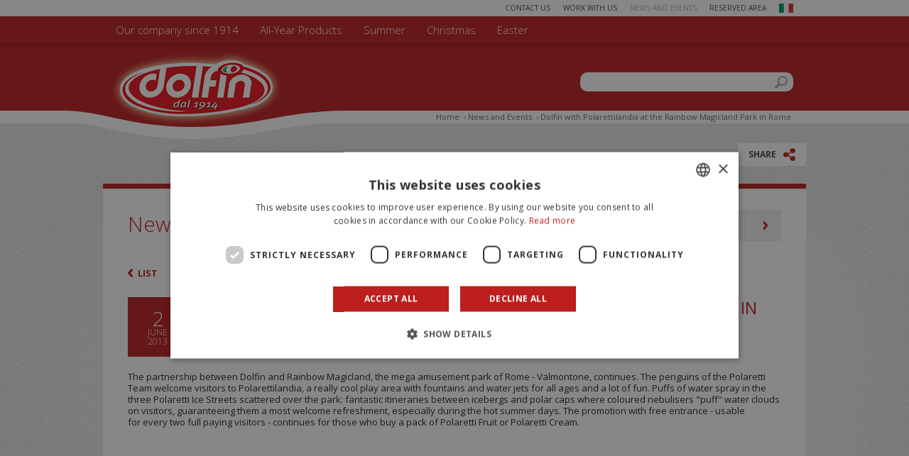

--- FILE ---
content_type: text/html; charset=utf-8
request_url: https://dolfin.it/en/news/dolfin-polarettilandia-rainbow-magicland-park-in-rome
body_size: 27770
content:
<!DOCTYPE HTML>
<!--[if IE 7 ]> <html xmlns="http://www.w3.org/1999/xhtml" xml:lang="en" lang="en" class="ie7"> <![endif]-->
<!--[if IE 8 ]> <html xmlns="http://www.w3.org/1999/xhtml" xml:lang="en" lang="en" class="ie8"> <![endif]-->
<!--[if IE 9 ]> <html xmlns="http://www.w3.org/1999/xhtml" xml:lang="en" lang="en" class="ie9"> <![endif]-->
<html xmlns="http://www.w3.org/1999/xhtml" xml:lang="en" version="XHTML+RDFa 1.0" dir="ltr"
  xmlns:og="http://ogp.me/ns#"
  xmlns:article="http://ogp.me/ns/article#"
  xmlns:book="http://ogp.me/ns/book#"
  xmlns:profile="http://ogp.me/ns/profile#"
  xmlns:video="http://ogp.me/ns/video#"
  xmlns:product="http://ogp.me/ns/product#"
  xmlns:content="http://purl.org/rss/1.0/modules/content/"
  xmlns:dc="http://purl.org/dc/terms/"
  xmlns:foaf="http://xmlns.com/foaf/0.1/"
  xmlns:rdfs="http://www.w3.org/2000/01/rdf-schema#"
  xmlns:sioc="http://rdfs.org/sioc/ns#"
  xmlns:sioct="http://rdfs.org/sioc/types#"
  xmlns:skos="http://www.w3.org/2004/02/skos/core#"
  xmlns:xsd="http://www.w3.org/2001/XMLSchema#">
    <meta name="viewport" content="width=device-width, initial-scale=1.0, maximum-scale=1.0, user-scalable=no" />
    <meta name="format-detection" content="telephone=no" />

    <head profile="http://www.w3.org/1999/xhtml/vocab">

    <link href='https://fonts.googleapis.com/css?family=Open+Sans:400,400italic,700,700italic,300,300italic' rel='stylesheet' type='text/css'>


<meta http-equiv="Content-Type" content="text/html; charset=utf-8" />
<link rel="shortcut icon" href="https://dolfin.it/sites/all/themes/dolfin/favicon.ico" type="image/vnd.microsoft.icon" />
<script type="text/javascript">dataLayer = [{"pageCategory":"news ed eventi","visitorLoginState":"not-logged"}];</script>
<meta name="description" content="The partnership between Dolfin and Rainbow Magicland, the mega amusement park of Rome - Valmontone, continues. The penguins of the Polaretti Team welcome visitors to Polarettilandia, a really cool play area with fountains and water jets for all ages and a lot of fun. Puffs of water spray in the three Polaretti Ice Streets scattered over the park: fantastic itineraries between" />
<meta name="generator" content="Drupal 7 (https://www.drupal.org)" />
<link rel="canonical" href="https://dolfin.it/en/news/dolfin-polarettilandia-rainbow-magicland-park-in-rome" />
<link rel="shortlink" href="https://dolfin.it/en/node/1022" />
<meta property="og:site_name" content="Dolfin" />
<meta property="og:type" content="article" />
<meta property="og:url" content="https://dolfin.it/en/news/dolfin-polarettilandia-rainbow-magicland-park-in-rome" />
<meta property="og:title" content="Dolfin with Polarettilandia at the Rainbow Magicland Park in Rome." />
<meta property="og:description" content="The partnership between Dolfin and Rainbow Magicland, the mega amusement park of Rome - Valmontone, continues. The penguins of the Polaretti Team welcome visitors to Polarettilandia, a really cool play area with fountains and water jets for all ages and a lot of fun. Puffs of water spray in the three Polaretti Ice Streets scattered over the park: fantastic itineraries between icebergs and polar caps where coloured nebulisers &quot;puff&quot; water clouds on visitors, guaranteeing them a most welcome refreshment, especially during the hot summer days. The promotion with free entrance - usable for every two full paying visitors - continues for those who buy a pack of Polaretti Fruit or Polaretti Cream." />
<meta property="og:image" content="https://dolfin.it/sites/default/files/logo_rml_2016_255x170px_0.png" />
<meta name="twitter:card" content="summary" />
<meta name="twitter:url" content="https://dolfin.it/en/news/dolfin-polarettilandia-rainbow-magicland-park-in-rome" />
<meta name="twitter:title" content="Dolfin with Polarettilandia at the Rainbow Magicland Park in Rome." />
	<script>
	    var this_url = 'https://dolfin.it/en/news/dolfin-polarettilandia-rainbow-magicland-park-in-rome';

	    window.fbAsyncInit = function() {
		FB.init({
		    appId: '1164588116884769',
		    xfbml: true,
		    version: 'v2.5',
		    status: true
		});

	    };

	    (function(d, s, id) {
		var js, fjs = d.getElementsByTagName(s)[0];
		if (d.getElementById(id)) {
		    return;
		}
		js = d.createElement(s);
		js.id = id;
		js.src = "//connect.facebook.net/en_US/sdk.js";
		fjs.parentNode.insertBefore(js, fjs);
	    }(document, 'script', 'facebook-jssdk'));

	</script>

	<script>

	    window.twttr = (function(d, s, id) {
		var js, fjs = d.getElementsByTagName(s)[0],
			t = window.twttr || {};
		if (d.getElementById(id))
		    return;
		js = d.createElement(s);
		js.id = id;
		js.src = "https://platform.twitter.com/widgets.js";
		fjs.parentNode.insertBefore(js, fjs);

		t._e = [];
		t.ready = function(f) {
		    t._e.push(f);
		};

		return t;
	    }(document, "script", "twitter-wjs"));


	</script>


	<title>Dolfin with Polarettilandia at the Rainbow Magicland Park in Rome. | Dolfin</title>
<link type="text/css" rel="stylesheet" href="https://dolfin.it/sites/default/files/css/css_R6YwS8aAhfxwwDZ1c3XIbzWwfydJjWYFSgnQLCLteOA.css" media="all" />
<script type="text/javascript" src="https://dolfin.it/sites/default/files/js/js_hh6m7ePpvqCl9tkiyr3Kl8wF6T6Vqtvozp1tPY3Yqr8.js"></script>
<script type="text/javascript">
<!--//--><![CDATA[//><!--
jQuery.extend(Drupal.settings, {"basePath":"\/","pathPrefix":"en\/","ajaxPageState":{"theme":"dolfin","theme_token":"yRMHHbyuVlI9yHrmT-CyETHsGQC3kOjwIOwROac9RII","js":{"misc\/jquery.js":1,"misc\/jquery-extend-3.4.0.js":1,"misc\/jquery-html-prefilter-3.5.0-backport.js":1,"misc\/jquery.once.js":1,"misc\/drupal.js":1,"misc\/ui\/jquery.ui.core.min.js":1,"misc\/ui\/jquery.ui.widget.min.js":1,"misc\/ui\/jquery.ui.accordion.min.js":1,"sites\/all\/modules\/contrib\/custom_search\/js\/custom_search.js":1,"sites\/all\/modules\/seo\/datalayer\/datalayer.js":1,"sites\/all\/themes\/dolfin\/js\/common.js":1,"sites\/all\/themes\/dolfin\/js\/jquery.easing.1.3.js":1,"sites\/all\/themes\/dolfin\/js\/fastclick.js":1,"sites\/all\/themes\/dolfin\/js\/jquery.touchSwipe.js":1,"sites\/all\/themes\/dolfin\/js\/news-press-iniziative.js":1},"css":{"modules\/system\/system.base.css":1,"modules\/system\/system.menus.css":1,"modules\/system\/system.messages.css":1,"modules\/system\/system.theme.css":1,"misc\/ui\/jquery.ui.core.css":1,"misc\/ui\/jquery.ui.theme.css":1,"misc\/ui\/jquery.ui.accordion.css":1,"sites\/all\/modules\/contrib\/date\/date_api\/date.css":1,"sites\/all\/modules\/contrib\/date\/date_popup\/themes\/datepicker.1.7.css":1,"modules\/field\/theme\/field.css":1,"modules\/node\/node.css":1,"modules\/search\/search.css":1,"modules\/user\/user.css":1,"sites\/all\/modules\/contrib\/views\/css\/views.css":1,"sites\/all\/modules\/contrib\/ctools\/css\/ctools.css":1,"sites\/all\/modules\/contrib\/custom_search\/custom_search.css":1,"sites\/all\/themes\/dolfin\/css\/common.css":1,"sites\/all\/themes\/dolfin\/css\/news-press-iniziative.css":1}},"custom_search":{"form_target":"_self","solr":0},"urlIsAjaxTrusted":{"\/en\/news\/dolfin-polarettilandia-rainbow-magicland-park-in-rome":true},"dataLayer":{"languages":{"it":{"language":"it","name":"Italian","native":"Italiano","direction":"0","enabled":"1","plurals":"2","formula":"($n!=1)","domain":"","prefix":"it","weight":"-10","javascript":"2Becwg7XtkW38GQKtJcfKNEk-vetps8zspWV2qnzAUo"},"en":{"language":"en","name":"English","native":"English","direction":"0","enabled":"1","plurals":"0","formula":"","domain":"","prefix":"en","weight":"-9","javascript":""}}}});
//--><!]]>
</script>

		<!-- Google Tag Manager -->
		<script>(function(w,d,s,l,i){w[l]=w[l]||[];w[l].push({'gtm.start':
		new Date().getTime(),event:'gtm.js'});var f=d.getElementsByTagName(s)[0],
		j=d.createElement(s),dl=l!='dataLayer'?'&l='+l:'';j.async=true;j.src=
		'//www.googletagmanager.com/gtm.js?id='+i+dl;f.parentNode.insertBefore(j,f);
		})(window,document,'script','dataLayer','GTM-K77JF9');</script>
		<!-- End Google Tag Manager -->
    </head>
    <body class="html not-front not-logged-in one-sidebar sidebar-first page-node page-node- page-node-1022 node-type-notizia i18n-en" >

	<div id="skip-link">
	<a href="#main-content" class="element-invisible element-focusable">Skip to main content</a>
	</div>
<div id="container">
	
	<!-- Header -->
<header>
    <div id="header" class="cont_nav_ini">

        <div class="cont_nav_ini_center">
            <div class="cont_nav_ini_center_990">
                <!-- Logo -->
                <div class="logo_dolfin">
                    <a href="/en" title="Dolfin" id="logo"><img src="/sites/all/themes/dolfin/img/share/logo.png" alt="Dolfin" title="Dolfin" width="261" height="120" /></a>
                </div>
                <div class="back_logo_dolfin"></div>
                <!-- /Logo -->
                                                
                <ul class="main-menu-2">
                                                                        <li><a  href="/en/contact-us" title="Contact us"  >Contact us</a></li>
                        
                                                                        <li><a  href="/en/work-us" title="Work with us"  >Work with us</a></li>
                        
                                                                        <li><a class="active" href="/en/news-events" title="News and Events"  >News and Events</a></li>
                        
                                                                        <li><a  href="/en/reserved-area-login" title="Reserved area"  >Reserved area</a></li>
                        
                                            
                                            
                                                                <li><a href="/it/news/dolfin-con-polarettilandia-al-parco-rainbow-magicland-di-roma" title="it"><img style="margin-top: 5px;" src="/sites/all/themes/dolfin/img/share/it.gif" width="20" height="13" title="it" alt="it" /></a></li>
                                    </ul>

                
                                <div class="form_cercatop">
                    <form class="search-form" role="search" action="/en/news/dolfin-polarettilandia-rainbow-magicland-park-in-rome" method="post" id="search-block-form--2" accept-charset="UTF-8"><div><div class="container-inline">
      <h2 class="element-invisible">Search form</h2>
    <div class="form-item form-type-textfield form-item-search-block-form">
  <label class="element-invisible" for="edit-search-block-form--4">Search this site </label>
 <input title="Enter the terms you wish to search for." class="custom-search-box form-text" placeholder="" type="text" id="edit-search-block-form--4" name="search_block_form" value="" size="15" maxlength="128" />
</div>
<div class="form-actions form-wrapper" id="edit-actions--3"><input type="submit" id="edit-submit--3" name="op" value="Search" class="form-submit" /></div><input type="hidden" name="form_build_id" value="form-uhTCEps8e5OatKrYhIDliL5ni0fqHkT7j3BaKdplcUE" />
<input type="hidden" name="form_id" value="search_block_form" />
</div>
</div></form>                                    </div>
                <!-- /Header Menu Principale -->
            </div>
            <!-- Header Menu Principale -->
            <div class="nav_menu_principale">
                <nav>
                    <ul class="main-menu-1">
                                                                                                            <li><a  href="/en/our-company-1914" title="Our company since 1914"  > Our company since 1914</a>
                            
                            
                                                                                                <div class="sub">
                                        <ul>
                                                                                                                                                <li><a href="/en/1914-today"   >From 1914 to today</a></li>
                                                                                                                                                                                                <li><a href="/en/certified-quality"   >Certified quality</a></li>
                                                                                                                                                                                                <li><a href="/en/responsible-quality"   >Responsible quality</a></li>
                                                                                                                                                                                                <li><a href="/en/environmental-sustainability"   >Environmental Sustainability</a></li>
                                                                                                                                                                                                <li><a href="/en/node/1843"   >Progetti</a></li>
                                                                                                                                                                                                                                                                                                                            </ul>
                                    </div>
                                                                                        </li>
                                                                                    <li><a  href="/en/all-year-products" title="All-Year Products" id="menu_principale_1" > All-Year Products</a>
                            
                                                                    <div class="sub">
                                            <ul>
                                                                                                    <li><a href="/en/sweets-whole-year/polaretti-magic-milk"  id="menu_principale_1" title="Polaretti Magic Milk">Polaretti Magic Milk</a></li>

                                                                                                    <li><a href="/en/sweets-whole-year/eggs"  id="menu_principale_1" title="Eggs">Eggs</a></li>

                                                                                                    <li><a href="/en/lolly-2"  id="menu_principale_1" title="Lolly">Lolly</a></li>

                                                                                                    <li><a href="/en/sweets-whole-year/sweet-delicacies"  id="menu_principale_1" title="Milk chocolate hollow">Milk chocolate hollow</a></li>

                                                                                            </ul>
                                        </div>

                                                                                                
                                                                                                                    </li>
                                                                                    <li><a  href="/en/summer" title="Summer" id="menu_principale_3" > Summer</a>
                            
                                                                    <div class="sub">
                                            <ul>
                                                                                                    <li><a href="/en/summer-freeze/polaretti-fruit"  id="menu_principale_3" title="Polaretti Fruit">Polaretti Fruit</a></li>

                                                                                                    <li><a href="/en/summer-freeze/polaretti-choco"  id="menu_principale_3" title="Polaretti Choco">Polaretti Choco</a></li>

                                                                                                    <li><a href="/en/summer-freeze/senso-freddo-sorbet-granita"  id="menu_principale_3" title="Senso Freddo Sorbet/Granita">Senso Freddo Sorbet/Granita</a></li>

                                                                                                    <li><a href="/en/summer-freeze/senso-freddo-balancy"  id="menu_principale_3" title="Senso Freddo Ghiacciolo ice bar">Senso Freddo Ghiacciolo ice bar</a></li>

                                                                                                    <li><a href="/en/summer-freeze/others"  id="menu_principale_3" title="Others">Others</a></li>

                                                                                            </ul>
                                        </div>

                                                                                                
                                                                                                                    </li>
                                                                                    <li><a  href="/en/christmas" title="Christmas" id="menu_principale_2" > Christmas</a>
                            
                                                                    <div class="sub">
                                            <ul>
                                                                                                    <li><a href="/en/christmas-magic/stockings"  id="menu_principale_2" title="Stockings">Stockings</a></li>

                                                                                                    <li><a href="/en/christmas-magic/coins"  id="menu_principale_2" title="Coins">Coins</a></li>

                                                                                                    <li><a href="/en/christmas-magic/gift-ideas"  id="menu_principale_2" title="Gift Ideas">Gift Ideas</a></li>

                                                                                            </ul>
                                        </div>

                                                                                                
                                                                                                                    </li>
                                                                                    <li><a  href="/en/easter" title="Easter" id="menu_principale_4" > Easter</a>
                            
                                                                    <div class="sub">
                                            <ul>
                                                                                                    <li><a href="/en/easter-surprise/mini-egg"  id="menu_principale_4" title="Prericorrenza">Prericorrenza</a></li>

                                                                                                    <li><a href="/en/easter-surprise/easter-eggs"  id="menu_principale_4" title="Easter Eggs">Easter Eggs</a></li>

                                                                                            </ul>
                                        </div>

                                                                                                
                                                                                                                    </li>
                                                    
                            
                                                        </li>
                                                    
                            
                                                        </li>
                                            </ul>


                                    </nav>

            </div>
        </div>
    </div>
</header>

<!-- /Header -->	
	<!-- Contenitore centrale max width 1920 -->
	<div class="contenitore_centrale">
	
		  <div class="region region-content">
    <div id="block-system-main" class="block block-system">

    
  <div class="content">
    
<div class="bread_top">
	<div class="bread_top">
				<div class="bread_top_990">
					<div class="ele_bread">
		<span itemscope="" itemtype="http://data-vocabulary.org/Breadcrumb"><a  itemprop="url" href="/en" title="Home"><span itemprop="title">Home</span></a></span> › <span itemscope="" itemtype="http://data-vocabulary.org/Breadcrumb"><a  itemprop="url" href="/en/news-events" title="News and Events"><span itemprop="title">News and Events</span></a></span> › <span itemscope="" itemtype="http://data-vocabulary.org/Breadcrumb"><a class="active" itemprop="url" href="/en/news/dolfin-polarettilandia-rainbow-magicland-park-in-rome" title="Dolfin with Polarettilandia at the Rainbow Magicland Park in Rome."><span itemprop="title">Dolfin with Polarettilandia at the Rainbow Magicland Park in Rome.</span></a></span>		</div>
				</div>
			</div>
		 	</div>
<div itemscope itemtype="http://schema.org/NewsArticle">
<div class="bread_top_990_2">
    <a href="#" onclick="visua_share(); return false;" class="share_button" title="SHARE">SHARE<img src="/sites/all/themes/dolfin/img/share/share.png" width="17" height="18" alt="SHARE" title="SHARE" /></a>
    <div class="share_prodotto_2">
        <!-- AddThis Button BEGIN -->
        <div class="addthis_toolbox addthis_default_style addthis_32x32_style">
            <a class="addthis_button_facebook"></a>
            <a class="addthis_button_twitter"></a>
            <a class="addthis_button_pinterest_share"></a>
            <a class="addthis_button_google_plusone_share"></a>
        </div>
        <script type="text/javascript">var addthis_config = {"data_track_addressbar":false};</script>
        <script type="text/plain" data-cookieconsent="marketing" src="//s7.addthis.com/js/300/addthis_widget.js#pubid=ra-5374e8d6797b1356"></script>
        <!-- AddThis Button END -->
    </div>
</div>
<div class="box_border_red">
	<div class="box_border_red_100">
		<div class="box_border_red_header">
			<div class="box_border_red_title">
				<h2>News & Events</h2>
			</div>
			<div class="box_border_red_switch_item">
				<ul class="item_switch_menu">
					<li class="prev"><a href="/en/news/dolfin-celiacs-hi-tech-information-glutendetector-app" title="Prev"><img src="/sites/all/themes/dolfin/img/share/fre_left_big_rosso.png" alt="Prev" title="Prev"></a></li>
					<li class="prev"><a href="/en/news/dolfin-and-environment-completion-photovoltaic-park" title="Next"><img src="/sites/all/themes/dolfin/img/share/fre_right_big_rosso.png" alt="Nexe" title="Next"></a></li>
				</ul>
			</div>
			<div class="box_border_red_link">
				<a href="/en/news-events" title="List">List</a>
			</div>
		</div>
		<div class="item_collapsed">
			<div class="item_collapsed_specs">
				<div class="item_header">
					<div class="item_calendar">
						<div class="red_calendar">
							<time class="entry-date" pubdate="pubdate" datetime="2013-06-02T12:00:10+00:00" content="2013-06-02" itemprop="datePublished">
                                <h3 class="red_calendar_day">2</h3>

                                <h4 class="red_calendar_month">June</h4>

                                <h5 class="red_calendar_year">2013</h5>
							</time>
						</div>
					</div>
					<div class="item_text_title">
						<h1 itemprop="name">Dolfin with Polarettilandia at the Rainbow Magicland Park in Rome.</h1>
					</div>
				</div>
				<div class="item_text_desc">


					<div class="testo_gestionale" itemprop="description">
						<p>The partnership between Dolfin and Rainbow Magicland, the mega amusement park of Rome - Valmontone, continues. The penguins of the Polaretti Team welcome visitors to Polarettilandia, a really cool play area with fountains and water jets for all ages and a lot of fun. Puffs of water spray in the three Polaretti Ice Streets scattered over the park: fantastic itineraries between icebergs and polar caps where coloured nebulisers &quot;puff&quot; water clouds on visitors, guaranteeing them a most welcome refreshment, especially during the hot summer days. The promotion with free entrance - usable for&nbsp;every two full paying visitors - continues for those who buy a pack of Polaretti Fruit or Polaretti&nbsp;Cream.</p>					</div>
				</div>

			</div>
		</div>
	</div>
</div>
</div>
  </div>
</div>
  </div>
	
	</div>
	
	

    <!-- Footer -->
    <footer>



        <div id="footer">
            <div class="footer_990">
                <!-- logo polaretti -->
                <div class="link_polaretti">
                    <a href="https://www.polaretti.it/" target="_blank" title="Polaretti Dolfin"><img src="/sites/all/themes/dolfin/img/share/polaretti.png" alt="Polaretti Dolfin" title="Polaretti Dolfin" width="340" height="132" /></a>
                    <a href="https://www.polaretti.it/" target="_blank" class="link_polaretti_txt" title="Polaretti Dolfin">www.polaretti.it</a>
                </div>
                <div class="back_logo_polaretti"></div>
                <!-- /logo polaretti -->

                <!--<div class="newsletter"><a href="/en/newsletter" title="SUBSCRIBE TO OUR NEWSLETTER">SUBSCRIBE TO OUR NEWSLETTER</a></div>-->
                <!--
                <div class="link_sicilyamo">
                            <span>Acquista i nostri prodotti on line su <a href="https://www.sicilyamo.com/" target="_blank" title="SICILYAMO">sicilyamo.com</a></span>
                        </div>
                -->
                <div class="piva">
                    <span>Dolfin S.p.A</span>    <span>VAT No. 02917440873</span>
                </div>


           <ul>
                                 <li><a href="/en/disclaimer"    title="Disclaimer">Disclaimer</a></li>
           
                                 <li><a href="/en/privacy-policy"    title="Privacy policy">Privacy policy</a></li>
           
                                 <li><a href="/en/cookie-policy" title="Cookie Policy"   title="Cookie Policy">Cookie Policy</a></li>
           
                                 <li><a href="https://dolfin.segnalazioni.net"   target="_blank" title="Whistleblowing">Whistleblowing</a></li>
           
                      
                      
                      <li><a href="https://www.immedia.net" target="_blank" title="Digital Agency IM*MEDIA"><img src="/sites/all/themes/dolfin/img/share/immedia.png" alt="Digital Agency IM*MEDIA" title="Digital Agency IM*MEDIA" width="74" height="18" style="margin: 13px 0 0 0;" /></a></li>
           </ul>

        
            </div>
        </div>
    </footer>
    <!-- /Footer --></div>
    </body>
    <div class="">
    <div style="display:none">
<a href="https://gacorslot88.it.com/">Slot88</a><br>
<a href="https://linktr.ee/vipbet76">vipbet76</a><br>
<a href="https://tap.bio/@nagabet76">nagabet76</a><br>
<a href="https://tap.bio/@hokiwin33">hokiwin33</a><br>
<a href="https://linktr.ee/hokiwin33">hokiwin33</a><br>
<a href="https://tap.bio/@LINKGACORWIN55">gacorwin55</a><br>
<a href="https://appnode.swiftdsender.com">https://appnode.swiftdsender.com</a><br>
<a href="https://h25th.news/">https://h25th.news/</a><br>
<a href="https://www.nickdrossos.com/blogs/">https://www.nickdrossos.com/blogs/</a><br>
<a href="https://www.nickdrossos.com/about">totoslot</a><br>
<a href="https://fendesa.com/page/contacto">https://fendesa.com/page/contacto</a><br>
<a href="https://tap.bio/@GACORWIN55">gacorwin55</a><br>
<a href="https://www.nickdrossos.com/termsandpolicy">slot bet 200</a><br>
<a href="https://alphotel-eiger.ch/">joyslot88</a><br>
<a href="https://ternopil.meteo.gov.ua/assets/">slot88</a><br>
<a href="https://library.ninhs.edu.pk/">winslot118</a><br>
<a href="https://www.lpmlocus.com/">nagabet76</a><br>
<a href="https://www.zumstein-elektro.ch/">https://www.zumstein-elektro.ch/</a><br>
<a href="https://www.rauschenbach.de/index.php">https://www.rauschenbach.de/index.php</a><br>
<a href="https://jungfrauregion-apartments.ch/">https://jungfrauregion-apartments.ch/</a><br>
<a href="https://dawnsystem.edu.pk/contacts.php">odds805</a><br>
<a href="https://klient.esona.sk/">https://klient.esona.sk/</a><br>
<a href="http://www.betav3.ipata.org/">http://www.betav3.ipata.org/</a><br>
<a href="https://jtq.edu.pk/">https://jtq.edu.pk/</a><br>
<a href="https://kptgc.gov.pk/">https://kptgc.gov.pk/</a><br>
<a href="https://app.excef.com/login">https://app.excef.com/login</a><br>
<a href="https://www.jambusari.desa.id/layanan/">slot gacor 4d</a><br>
<a href="https://app.excef.com/login">olxbet288</a><br>
<a href="https://semantjournals.com/">nagabet76</a><br>
<a href="https://www.rauschenbach.de/mailform.php">nagabet76</a><br>
<a href="https://jtq.edu.pk/">joyslot88</a><br>
<a href="https://pjahs.com/">olxbet288</a><br>
<a href="https://sk.okg-family.com/">joyslot88</a><br>
<a href="https://admin.semsenha.com/">nagabet76</a><br>
<a href="https://www.ksrceresults.com/">sbotop</a><br>
<a href="https://www.kubanekconsulting.pl/kontakt">https://www.kubanekconsulting.pl/kontakt</a><br>
<a href="https://sk.okg-family.com/">joyslot88</a><br>
<a href="https://utuk.pk/">adobet88</a><br>
<a href="https://pharmet-international.com/">olxbet288</a><br>
<a href="https://alfamedpila.pl/kontakt">https://alfamedpila.pl/kontakt</a><br>
<a href="https://www.anaparzychcakes.com/process/">totoslot</a><br>
<a href="https://breadforlife.us/">https://breadforlife.us/</a><br>
<a href="https://cerachildren.org/">toto4d</a><br>
<a href="http://tunisiatriathlon.com/discover.php">slot gacor maxwin</a><br>
<a href="http://tunisiatriathlon.com/Qui_sommes.php">toto4d</a><br>
<a href="http://tunisiatriathlon.com/Gallery-Triathlon.php">totoslot</a><br>
<a href="https://sebastiansmasonry.com/">toto slot</a><br>
<a href="https://www.alwen.com/">https://www.alwen.com/</a><br>
<a href="https://tlo.nrru.ac.th/">joyslot88</a><br>
<a href="https://www.rauschenbach.de/bierkastenautomat.htm">nagabet76</a><br>
<a href="https://www.cellogentherapeutics.com/carTcell.php">toto 4d</a><br>
<a href="https://www.ksrceresults.com/">https://www.ksrceresults.com/</a><br>
<a href="https://www.cellogentherapeutics.com/about.php">https://www.cellogentherapeutics.com/about.php</a><br>
<a href="https://casadafraternidade.org.br/">https://casadafraternidade.org.br/</a><br>
<a href="https://kecamatan-simpangempat.banjarkab.go.id/berita/vw-bedah-rumah-layak-huni">seven4d</a><br>
<a href="https://fendesa.com/page/contacto/au/">https://fendesa.com/page/contacto/au/</a><br>
<a href="https://fendesa.com/page/contacto/sell?ref=ftr">https://fendesa.com/page/contacto/sell?ref=ftr</a><br>
<a href="https://www.eprom.com.br/">slot gacor</a><br>
<a href="http://www.betav3.ipata.org/">maxwintoto</a><br>
<a href="https://fendesa.com/page/contacto">https://fendesa.com/page/contacto</a><br>
<a href="https://www.ksrceresults.com/">paito taiwan</a><br>
<a href="https://www.thedurasleep.com/">playslots88</a><br>
<a href="https://www.asianglob.com/">joyslot88</a><br>
<a href="https://secure.scapersoft.com/">joyslot88</a><br>
<a href="https://eibo.in/">https://eibo.in/</a><br>
<a href="https://www.cellogentherapeutics.com/about.php">toto slot 4d</a><br>
<a href="https://breadforlife.us/give-time/">https://breadforlife.us/give-time/</a><br>
<a href="https://breadforlife.us/contact/">https://breadforlife.us/contact/</a><br>
<a href="https://expropiacionforzosa.com/">https://expropiacionforzosa.com/</a><br>

<a href="https://heylink.me/PGWIN188">ทดลองเล่นสล็อต PG</a><br>
<a href="https://linktr.ee/PGWIN188">PGWIN188</a><br>


<a href="https://www.motivisionawards.com">https://www.motivisionawards.com</a><br>
<a href="https://www.infinitepossibility.org">https://www.infinitepossibility.org</a><br>
<a href="https://www.gurneyfund.org">https://www.gurneyfund.org</a><br>


<a href="https://linktr.ee/hokiwin33">hokiwin33</a><br>
<a href="https://www.virtualconferences.press">https://www.virtualconferences.press</a><br>
<a href="https://cms.zss.org.hk">https://cms.zss.org.hk</a><br>
<a href="https://kings.bluebird.fr.fo">https://kings.bluebird.fr.fo</a><br>
<a href="https://portes-obertes.salesianssarria.com">https://portes-obertes.salesianssarria.com</a><br>
<a href="https://www.sales-frontier.com/advertiser.php">slot thailand</a><br>
<a href="https://incasso.ovas.nl">https://incasso.ovas.nl</a><br>
<a href="https://www.pak-ks.org">toto slot</a><br>
<a href="https://mezun.khas.edu.tr">https://mezun.khas.edu.tr</a><br>
<a href="https://project.khas.edu.tr">https://project.khas.edu.tr</a><br>
<a href="https://intelligence.ee.ntust.edu.tw/su/">toto slot</a><br>
<a href="https://www.zinc-net.com">toto slot</a><br>
<a href="https://www.aspanafoa.org">https://www.aspanafoa.org</a><br>
<a href="https://app.sutra.my">https://app.sutra.my</a><br>
<a href="https://journal.umnyarsi.ac.id">https://journal.umnyarsi.ac.id</a><br>
<a href="https://comunidad.inlan.es">slot thailand</a><br>
<a href="https://my.khas.edu.tr">slot gacor hari ini</a><br>
<a href="https://financial.khas.edu.tr">https://financial.khas.edu.tr</a><br>
<a href="https://sfldata.khas.edu.tr">https://sfldata.khas.edu.tr</a><br>
<a href="https://akadata.khas.edu.tr">https://akadata.khas.edu.tr</a><br>

<a href="https://narsis.id/ada-juga-jabat-tangan-di-konser-jkt48-tahun-2013/" style="display:none">JKT48</a><br>

<a href="https://forensik.id/satria-muda-britama-jakarta-raih-gelar-juara-liga-bola-basket-indonesia-ibl-2004/" style="display:none">Juara Liga Bola Basket</a><br>

<a href="https://harpitnas.com/harpitnas-hari-kejepit-nasional/" style="display:none">Harpitnas</a><br>

<a href="https://muntaber.com/muntaber-muntah-dan-berak/" style="display:none">Muntaber</a><br>

<a href="https://hardiknas.com/peringatan-hardiknas-hari-pendidikan-nasional-untuk-kemajuan-dan-kesejahteraan-bangsa/" style="display:none">Hardiknas</a><br>

<a href="https://harkitnas.com" style="display:none">Harkitnas</a><br>

<a href="https://tangkubanperahu.com" style="display:none">Tangkuban Perahu</a><br>

<a href="https://sibolangit.com" style="display:none">Sibolangit</a><br>

<a href="https://siguragura.com" style="display:none">Sigura-gura</a><br>

<a href="https://simanindo.com" style="display:none">Simanindo</a><br>

<a href="https://padarincang.com" style="display:none">Padarincang</a><br>

<a href="https://cilengkrang.com" style="display:none">Cilengkrang</a><br>

<a href="https://kolektor.id" style="display:none">Kolektor</a><br>

<a href="https://pelukis.id" style="display:none">Pelukis</a><br>

<a href="https://pancoran.id" style="display:none">Pancoran</a><br>

<a href="https://jasmani.id" style="display:none">Jasmani</a><br>

<a href="https://cipanas.id" style="display:none">Cipanas</a><br>

<a href="https://eksklusif.id" style="display:none">Eksklusif</a>

<a href="https://inovatif.id" style="display:none">Inovatif</a><br>

<a href="https://xenia.id" style="display:none">Xenia</a><br>

<a href="https://wamena.id" style="display:none">Wamena</a><br>

<a href="https://parapat.id" style="display:none">Parapat</a><br>

<a href="https://penatapan.id" style="display:none">Penatapan</a><br>

<a href="https://balige.id" style="display:none">Balige</a><br>

<a href="https://ciomas.id" style="display:none">Ciomas</a><br>

<a href="https://aaatrucksandautowreckings.com" style="display:none;">https://aaatrucksandautowreckings.com</a><br>

<a href="https://narentechnologies.com" style="display:none;">https://narentechnologies.com</a><br>

<a href="https://youthlinkjamica.com" style="display:none;">https://youthlinkjamica.com</a><br>

<a href="https://arbirate.com" style="display:none;">https://arbirate.com</a><br>

<a href="https://playoutworlder.com" style="display:none;">https://playoutworlder.com</a><br>

<a href="https://temeculabluegrass.com" style="display:none;">https://temeculabluegrass.com</a><br>

<a href="https://eldesigners.com" style="display:none;">https://eldesigners.com</a><br>

<a href="https://cheklani.com" style="display:none;">https://cheklani.com</a><br>

<a href="https://totodal.com" style="display:none;">https://totodal.com</a><br>

<a href="https://kmspicodownloads.com" style="display:none;">https://kmspicodownloads.com</a><br>

<a href="https://apkcrave.com" style="display:none;">https://apkcrave.com</a><br>

<a href="https://bestcarinsurancewsa.com" style="display:none;">https://bestcarinsurancewsa.com</a><br>

<a href="https://complidia.com" style="display:none;">https://complidia.com</a><br>

<a href="https://eveningupdates.com" style="display:none;">https://eveningupdates.com</a><br>

<a href="https://livingauberean.com" style="display:none;">https://livingauberean.com</a><br>

<a href="https://mcochacks.com" style="display:none;">https://mcochacks.com</a><br>

<a href="https://mostcreativeresumes.com" style="display:none;">https://mostcreativeresumes.com</a><br>

<a href="https://oxcarttavern.com" style="display:none;">https://oxcarttavern.com</a><br>

<a href="https://riceandshinebrunch.com" style="display:none;">https://riceandshinebrunch.com</a><br>

<a href="https://shoesknowledge.com" style="display:none;">https://shoesknowledge.com</a><br>

<a href="https://topthreenews.com" style="display:none;">https://topthreenews.com</a><br>

<a href="https://cilawu.com/" style="display:none;">Cilawu</a><br>


<a href="https://accslot88.live/" style="display:none">ACCSLOT88</a><br>
<a href="http://54.169.13.207/" style="display:none">accslot88</a><br>

<a href="https://machusmedia.com/" style="display:none;">VIPBET76</a>
<a href="https://www.plasticsurgeonseo.net/" style="display:none;">VIPBET76</a>
<a href="https://www.scothorse.net/" style="display:none;">VIPBET76</a>

<a href="https://www.muskokarailsmuseum.com/" style="display:none;">OLXBET288</a>

<a href="https://ciomas.id/" style="display: none;">Toto Slot</a>

<a href="https://swadeshibharatbazaar.com/shop/">slot gacor</a><br>

<a href="https://pmb.itpa.ac.id/wp-content/themes/perluasan-jalur-kombinasi-terjadi-pada-transisi-putaran-mahjong-ways.html">Perluasan Jalur Kombinasi pada Transisi Putaran Mahjong Ways</a><br>
<a href="https://pmb.itpa.ac.id/wp-content/themes/kecepatan-respons-reel-mahjong-ways-terasa-lebih-tinggi-pada-sesi-tertentu.html">Kecepatan Respons Reel Mahjong Ways Lebih Tinggi pada Sesi Tertentu</a><br>
<a href="https://pmb.itpa.ac.id/wp-content/themes/tumble-mahjong-ways-2-memperlihatkan-sinkronisasi-lebih-halus-di-malam.html">Tumble Mahjong Ways 2 Menunjukkan Sinkronisasi Lebih Halus di Malam Hari</a><br>
<a href="https://pmb.itpa.ac.id/wp-content/themes/dinamika-break-spin-mahjong-wins-3-mengarah-ke-peningkatan-intensitas.html">Dinamika Break Spin Mahjong Wins 3 Mengarah ke Peningkatan Intensitas</a><br>
<a href="https://pmb.itpa.ac.id/wp-content/themes/formasi-simbol-mahjong-wins-terpola-dari-putaran-yang-terkontrol.html">Formasi Simbol Mahjong Wins dari Putaran yang Terkontrol</a><br>
<a href="https://pmb.itpa.ac.id/wp-content/themes/fluktuasi-spin-mahjong-wins-3-terlihat-terkontrol-pada-sesi-panjang.html">Fluktuasi Spin Mahjong Wins 3 Terkontrol pada Sesi Panjang</a><br>
<a href="https://pmb.itpa.ac.id/wp-content/themes/analisis-fase-permainan-kapan-mahjong-ways-masuk-mode-agresif.html">Analisis Fase Permainan: Kapan Mahjong Ways Masuk Mode Agresif</a><br>
<a href="https://pmb.itpa.ac.id/wp-content/themes/adaptasi-spin-mahjong-wins-2-mempercepat-session-kombinasi-beruntun.html">Adaptasi Spin Mahjong Wins 2 Mempercepat Kombinasi Beruntun</a><br>
<a href="https://pmb.itpa.ac.id/wp-content/themes/analisis-malam-hari-sinkronisasi-tumble-mahjong-ways-2-semakin-halus.html">Analisis Malam Hari: Sinkronisasi Tumble Mahjong Ways 2 Semakin Halus</a><br>
<a href="https://pmb.itpa.ac.id/wp-content/themes/break-spin-mahjong-wins-3-memicu-gelombang-kemenangan-bertahap.html">Break Spin Mahjong Wins 3 Memicu Gelombang Kemenangan Bertahap</a><br>

<a href="https://pmb.itpa.ac.id/wp-content/themes/dinamika-momentum-yang-berkembang-dari-awal-hingga-akhir-putaran-mahjong-wins.html">Dinamika Momentum dari Awal hingga Akhir Putaran Mahjong Wins</a><br>
<a href="https://pmb.itpa.ac.id/wp-content/themes/dinamika-struktur-reel-dalam-membentuk-kesinambungan-putaran-mahjong-wins.html">Dinamika Struktur Reel dalam Kesinambungan Putaran Mahjong Wins</a><br>
<a href="https://pmb.itpa.ac.id/wp-content/themes/analisis-keselarasan-kolom-dalam-membentuk-pola-aliran-spin-mahjong-wins-3.html">Analisis Keselarasan Kolom Membentuk Pola Aliran Spin Mahjong Wins 3</a><br>
<a href="https://pmb.itpa.ac.id/wp-content/themes/analisis-aliran-spin-berdasarkan-keselarasan-kolom-dalam-grid-mahjong-wins.html">Analisis Aliran Spin Berdasarkan Keselarasan Kolom Grid Mahjong Wins</a><br>
<a href="https://pmb.itpa.ac.id/wp-content/themes/scatter-terangkai-perlahan-membentuk-ritme-mahjong-ways-yang-lebih-rapi.html">Scatter Terangkai Perlahan Membentuk Ritme Mahjong Ways Lebih Rapi</a><br>
<a href="https://pmb.itpa.ac.id/wp-content/themes/riset-jalur-spin-indikator-awal-free-spin-di-mahjong-ways.html">Riset Jalur Spin sebagai Indikator Awal Free Spin Mahjong Ways</a><br>
<a href="https://pmb.itpa.ac.id/wp-content/themes/transisi-putaran-mahjong-ways-membuka-peluang-kombinasi-lebih-luas.html">Transisi Putaran Mahjong Ways Membuka Peluang Kombinasi Lebih Luas</a><br>
<a href="https://pmb.itpa.ac.id/wp-content/themes/analisis-multi-spin-mahjong-ways-2-kepadatan-simbol-tetap-stabil.html">Analisis Multi Spin Mahjong Ways 2 dengan Kepadatan Simbol Stabil</a><br>
<a href="https://pmb.itpa.ac.id/wp-content/themes/reel-pattern-mahjong-ways-membentuk-kombinasi-dengan-alur-lembut.html">Reel Pattern Mahjong Ways Membentuk Kombinasi dengan Alur Lembut</a><br>
<a href="https://pmb.itpa.ac.id/wp-content/themes/kerangka-evaluatif-mengamati-respon-sistem-mahjong-ways.html">Kerangka Evaluatif untuk Mengamati Respons Sistem Mahjong Ways</a><br>

<a href="https://opac.fh.untirta.ac.id/lib/news/tempo-stability-curve-konsistensi-kecepatan-spin-mahjong-wins-3-selama-sesi.html">Tempo Stability Curve: Konsistensi Kecepatan Spin Mahjong Wins 3</a><br>
<a href="https://opac.fh.untirta.ac.id/lib/news/rhythm-monitor-pola-irama-wins-stabil-putaran-bertahap.html">Rhythm Monitor: Pola Irama Wins Stabil pada Putaran Bertahap</a><br>
<a href="https://opac.fh.untirta.ac.id/lib/news/pattern-topology-bentuk-pola-wins-3-grid-dinamis.html">Pattern Topology: Bentuk Pola Wins 3 pada Grid Dinamis</a><br>
<a href="https://opac.fh.untirta.ac.id/lib/news/grid-stability-shift-pola-wins-2-intensitas-meningkat.html">Grid Stability Shift: Pola Wins 2 dengan Intensitas Meningkat</a><br>
<a href="https://opac.fh.untirta.ac.id/lib/news/wild-density-index-perubahan-ritme-ways-2-fase-reel-aktif.html">Wild Density Index: Perubahan Ritme Ways 2 pada Fase Reel Aktif</a><br>
<a href="https://opac.fh.untirta.ac.id/lib/news/symbol-tumble-distribution-beban-simbol-wins-2-grid-terstruktur-rapi.html">Symbol Tumble Distribution: Beban Simbol Wins 2 pada Grid Terstruktur</a><br>
<a href="https://opac.fh.untirta.ac.id/lib/news/wild-impact-index-efek-wild-kombinasi-grid-mahjong-wins-2.html">Wild Impact Index: Efek Wild pada Kombinasi Grid Mahjong Wins 2</a><br>
<a href="https://opac.fh.untirta.ac.id/lib/news/dynamic-rhythm-analysis-perubahan-irama-putaran-mahjong-ways-fase-berlapis.html">Dynamic Rhythm Analysis: Perubahan Irama Putaran Mahjong Ways</a><br>
<a href="https://opac.fh.untirta.ac.id/lib/news/momentum-trace-arah-distribusi-simbol-ways-sesi-malam.html">Momentum Trace: Arah Distribusi Simbol Ways pada Sesi Malam</a><br>
<a href="https://opac.fh.untirta.ac.id/lib/news/grid-formation-pola-berlapis-ways-distribusi-simbol-alami.html">Grid Formation: Pola Berlapis Ways dengan Distribusi Simbol Alami</a><br>

<a href="https://pmb.itpa.ac.id/wp-content/themes/studi-grid-oscillation-terhadap-osilasi-struktur-grid-mahjong-ways-2-akibat-simbol-padat.html">Studi Grid Oscillation Terhadap Osilasi Struktur Grid Mahjong Ways 2 Akibat Simbol Padat</a>
<a href="https://pmb.itpa.ac.id/wp-content/themes/flow-continuity-analysis-keberlanjutan-alur-reel-mahjong-ways.html">Flow Continuity Analysis: Keberlanjutan Alur Reel Mahjong Ways</a>
<a href="https://pmb.itpa.ac.id/wp-content/themes/scatter-grid-mengevaluasi-hubungan-scatter-mahjong-ways-2-dengan-struktur-grid-aktif.html">Scatter Grid Mengevaluasi Hubungan Scatter Mahjong Ways 2 Dengan Struktur Grid Aktif</a>
<a href="https://pmb.itpa.ac.id/wp-content/themes/scatter-flow-index-aliran-scatter-mahjong-ways-dalam-struktur-grid-berlapis.html">Scatter Flow Index: Aliran Scatter Mahjong Ways Dalam Struktur Grid Berlapis</a>
<a href="https://pmb.itpa.ac.id/wp-content/themes/symbol-drift-index-pergeseran-posisi-simbol-mahjong-wins-3.html">Symbol Drift Index: Pergeseran Posisi Simbol Mahjong Wins 3</a>
<a href="https://pmb.itpa.ac.id/wp-content/themes/reel-structure-menelusuri-susunan-reel-mahjong-ways-dalam-pola-grid-yang-membentuk-urutan-visual.html">Reel Structure Menelusuri Susunan Reel Mahjong Ways Dalam Pola Grid Yang Membentuk Urutan Visual</a>
<a href="https://pmb.itpa.ac.id/wp-content/themes/symbol-weight-index-evaluasi-bobot-visual-simbol-mahjong-ways-2-dalam-struktur-reel-aktif.html">Symbol Weight Index: Evaluasi Bobot Visual Simbol Mahjong Ways 2 Dalam Struktur Reel Aktif</a>
<a href="https://pmb.itpa.ac.id/wp-content/themes/spin-recurrence-mengungkap-pola-putaran-berulang-dalam-mahjong-ways-2.html">Spin Recurrence Mengungkap Pola Putaran Berulang Dalam Mahjong Ways 2</a>
<a href="https://pmb.itpa.ac.id/wp-content/themes/grid-modern-pada-mahjong-ways-membantu-pemain-memahami-arah-permainan-secara-bertahap-dan-jelas.html">Grid Modern Pada Mahjong Ways Membantu Pemain Memahami Arah Permainan Secara Bertahap Dan Jelas</a>
<a href="https://pmb.itpa.ac.id/wp-content/themes/grid-continuum-analysis-keterkaitan-posisi-simbol-mahjong-wins-3-terhadap-alur-reel-aktif.html">Grid Continuum Analysis: Keterkaitan Posisi Simbol Mahjong Wins 3 Terhadap Alur Reel Aktif</a>
<a href="https://pmb.itpa.ac.id/wp-content/themes/flow-stability-konsistensi-putaran-mahjong-ways-terbaca-dari-pergerakan-simbol-reel-yang-kompleks.html">Flow Stability Konsistensi Putaran Mahjong Ways Terbaca Dari Pergerakan Simbol Reel Yang Kompleks</a>
<a href="https://pmb.itpa.ac.id/wp-content/themes/scatter-timing-menilai-waktu-muncul-scatter-mahjong-ways-2-dalam-siklus-spin.html">Scatter Timing Menilai Waktu Muncul Scatter Mahjong Ways 2 Dalam Siklus Spin</a>
<a href="https://pmb.itpa.ac.id/wp-content/themes/grid-structure-analysis-susunan-simbol-mahjong-ways-2-menggambarkan-pola-horizontal-berulang.html">Grid Structure Analysis: Susunan Simbol Mahjong Ways 2 Menggambarkan Pola Horizontal Berulang</a>
<a href="https://pmb.itpa.ac.id/wp-content/themes/mahjong-ways-terasa-realistis-dan-terprediksi-saat-pemain-membaca-grid-tanpa-terburu-buru.html">Mahjong Ways Terasa Realistis Dan Terprediksi Saat Pemain Membaca Grid Tanpa Terburu-buru</a>
<a href="https://pmb.itpa.ac.id/wp-content/themes/evaluasi-flow-modulation-pada-variasi-ritme-spin-mahjong-ways-di-struktur-grid-padat.html">Evaluasi Flow Modulation Pada Variasi Ritme Spin Mahjong Ways Di Struktur Grid Padat</a>
<a href="https://pmb.itpa.ac.id/wp-content/themes/flow-stability-index-menilai-konsistensi-pola-reel-mahjong-ways-selama-tekanan-momentum.html">Flow Stability Index Menilai Konsistensi Pola Reel Mahjong Ways Selama Tekanan Momentum</a>
<a href="https://pmb.itpa.ac.id/wp-content/themes/momentum-expansion-analysis-pelebaran-ritme-spin-mahjong-wins-pada-fase-tertentu.html">Momentum Expansion Analysis: Pelebaran Ritme Spin Mahjong Wins Pada Fase Tertentu</a>
<a href="https://pmb.itpa.ac.id/wp-content/themes/continuum-phase-index-perubahan-fase-momentum-mahjong-wins-3-dalam-sesi-spin-panjang.html">Continuum Phase Index: Perubahan Fase Momentum Mahjong Wins 3 Dalam Sesi Spin Panjang</a>
<a href="https://pmb.itpa.ac.id/wp-content/themes/aliran-scatter-flow-dan-arah-kemunculan-dalam-grid-mahjong-wins-2.html">Aliran Scatter Flow Dan Arah Kemunculan Dalam Grid Mahjong Wins 2</a>
<a href="https://pmb.itpa.ac.id/wp-content/themes/indeks-transisi-pola-antar-putaran-yang-menunjukkan-perubahan-halus-di-mahjong-wins-2.html">Indeks Transisi Pola Antar Putaran Yang Menunjukkan Perubahan Halus Di Mahjong Wins 2</a>
<a href="https://pmb.itpa.ac.id/wp-content/themes/wild-density-memetakan-kepadatan-wild-mahjong-wins-3-pada-area-grid-aktif.html">Wild Density Memetakan Kepadatan Wild Mahjong Wins 3 Pada Area Grid Aktif</a>
<a href="https://pmb.itpa.ac.id/wp-content/themes/scatter-flow-analysis-aliran-scatter-mahjong-wins-dalam-struktur-grid-dinamis.html">Scatter Flow Analysis: Aliran Scatter Mahjong Wins Dalam Struktur Grid Dinamis</a>
<a href="https://pmb.itpa.ac.id/wp-content/themes/spin-cadence-mapping-kadensi-putaran-mahjong-ways-terbaca-dari-interval-reel.html">Spin Cadence Mapping: Kadensi Putaran Mahjong Ways Terbaca Dari Interval Reel</a>
<a href="https://pmb.itpa.ac.id/wp-content/themes/spin-structure-model-kerangka-putaran-mahjong-wins.html">Spin Structure Model: Kerangka Putaran Mahjong Wins</a>
<a href="https://pmb.itpa.ac.id/wp-content/themes/symbol-alignment-model-kesesuaian-posisi-simbol-dalam-grid-mahjong-ways-2.html">Symbol Alignment Model: Kesesuaian Posisi Simbol Dalam Grid Mahjong Ways 2</a>
<a href="https://pmb.itpa.ac.id/wp-content/themes/wild-deployment-indicator-identifikasi-zona-reel-aktif-dengan-intensitas-wild-mahjong-ways.html">Wild Deployment Indicator: Identifikasi Zona Reel Aktif Dengan Intensitas Wild Mahjong Ways</a>
<a href="https://pmb.itpa.ac.id/wp-content/themes/reel-transition-model-pergeseran-susunan-simbol-mahjong-wins-saat-fase-berganti.html">Reel Transition Model: Pergeseran Susunan Simbol Mahjong Wins Saat Fase Berganti</a>
<a href="https://pmb.itpa.ac.id/wp-content/themes/wild-pressure-analysis-tekanan-wild-pada-area-reel-mahjong-ways.html">Wild Pressure Analysis: Tekanan Wild Pada Area Reel Mahjong Ways</a>
<a href="https://pmb.itpa.ac.id/wp-content/themes/mahjong-ways-memberikan-pengalaman-bermain-yang-tidak-memaksa-namun-tetap-sangat-menarik-dan-menyenangkan.html">Mahjong Ways Memberikan Pengalaman Bermain Yang Tidak Memaksa Namun Tetap Sangat Menarik Dan Menyenangkan</a>
<a href="https://pmb.itpa.ac.id/wp-content/themes/spin-tempo-mapping-pola-percepatan-dan-perlambatan-spin-mahjong-wins.html">Spin Tempo Mapping: Pola Percepatan Dan Perlambatan Spin Mahjong Wins</a>
<a href="https://opac.fh.untirta.ac.id/lib/news/distribution-shift-model-perubahan-kepadatan-simbol-dalam-siklus-reel-mahjong-wins-2.html">Distribution Shift Model: Perubahan Kepadatan Simbol Dalam Siklus Reel Mahjong Wins 2</a>
<a href="https://opac.fh.untirta.ac.id/lib/news/symbol-variance-mengevaluasi-variasi-simbol-mahjong-wins-pada-struktur-grid-berubah.html">Symbol Variance Mengevaluasi Variasi Simbol Mahjong Wins Pada Struktur Grid Berubah</a>
<a href="https://opac.fh.untirta.ac.id/lib/news/reel-continuum-hubungan-antar-spin-mahjong-ways-terbentuk-dari-transisi-grid-yang-stabil.html">Reel Continuum Hubungan Antar Spin Mahjong Ways Terbentuk Dari Transisi Grid Yang Stabil</a>
<a href="https://opac.fh.untirta.ac.id/lib/news/grid-expansion-index-perubahan-dimensi-visual-reel-mahjong-wins-3.html">Grid Expansion Index: Perubahan Dimensi Visual Reel Mahjong Wins 3</a>
<a href="https://opac.fh.untirta.ac.id/lib/news/scatter-flow-analysis-arah-distribusi-scatter-mahjong-wins-2-pada-rotasi-reel-tertentu.html">Scatter Flow Analysis: Arah Distribusi Scatter Mahjong Wins 2 Pada Rotasi Reel Tertentu</a>
<a href="https://opac.fh.untirta.ac.id/lib/news/spin-interval-analysis-jeda-putaran-mahjong-ways-mempengaruhi-susunan-simbol-reel.html">Spin Interval Analysis: Jeda Putaran Mahjong Ways Mempengaruhi Susunan Simbol Reel</a>
<a href="https://opac.fh.untirta.ac.id/lib/news/frekuensi-kemunculan-wild-frequency-dan-pola-interaksi-simbol-mahjong-wins.html">Frekuensi Kemunculan Wild Frequency Dan Pola Interaksi Simbol Mahjong Wins</a>
<a href="https://opac.fh.untirta.ac.id/lib/news/mahjong-ways-memberikan-pengalaman-bermain-yang-tidak-memaksa-namun-tetap-sangat-menarik-hati.html">Mahjong Ways Memberikan Pengalaman Bermain Yang Tidak Memaksa Namun Tetap Sangat Menarik Hati</a>
<a href="https://opac.fh.untirta.ac.id/lib/news/reel-alignment-keselarasan-simbol-mahjong-wins-3-terbaca-dari-spin-beruntun-yang-konsisten.html">Reel Alignment Keselarasan Simbol Mahjong Wins 3 Terbaca Dari Spin Beruntun Yang Konsisten</a>
<a href="https://opac.fh.untirta.ac.id/lib/news/grid-continuum-model-hubungan-struktur-grid-mahjong-wins-3-dengan-alur-simbol-aktif.html">Grid Continuum Model: Hubungan Struktur Grid Mahjong Wins 3 Dengan Alur Simbol Aktif</a>
<a href="https://opac.fh.untirta.ac.id/lib/news/reel-load-beban-visual-mahjong-wins-2-terbentuk-dari-kepadatan-simbol-dalam-grid.html">Reel Load Beban Visual Mahjong Wins 2 Terbentuk Dari Kepadatan Simbol Dalam Grid</a>
<a href="https://opac.fh.untirta.ac.id/lib/news/scatter-interaction-index-evaluasi-interaksi-scatter-mahjong-wins-2-dengan-simbol-pendukung.html">Scatter Interaction Index: Evaluasi Interaksi Scatter Mahjong Wins 2 Dengan Simbol Pendukung</a>
<a href="https://opac.fh.untirta.ac.id/lib/news/grid-continuum-model-keberlanjutan-struktur-grid-mahjong-wins-3.html">Grid Continuum Model: Keberlanjutan Struktur Grid Mahjong Wins 3</a>
<a href="https://opac.fh.untirta.ac.id/lib/news/reel-balance-keseimbangan-pola-mahjong-wins-3-dalam-struktur-grid-terlihat-dengan-jelas.html">Reel Balance Keseimbangan Pola Mahjong Wins 3 Dalam Struktur Grid Terlihat Dengan Jelas</a>
<a href="https://opac.fh.untirta.ac.id/lib/news/grid-alignment-model-keselarasan-struktur-grid-mahjong-wins.html">Grid Alignment Model: Keselarasan Struktur Grid Mahjong Wins</a>
<a href="https://opac.fh.untirta.ac.id/lib/news/ritme-reel-yang-tenang-dan-teratur-membantu-pemain-menjaga-fokus-sepanjang-sesi-mahjong-ways.html">Ritme Reel Yang Tenang Dan Teratur Membantu Pemain Menjaga Fokus Sepanjang Sesi Mahjong Ways</a>
<a href="https://opac.fh.untirta.ac.id/lib/news/scatter-rhythm-mapping-sinkronisasi-scatter-mahjong-wins-2-dengan-momentum-reel.html">Scatter Rhythm Mapping: Sinkronisasi Scatter Mahjong Wins 2 Dengan Momentum Reel</a>
<a href="https://opac.fh.untirta.ac.id/lib/news/wild-distribution-menilai-penyebaran-wild-mahjong-ways-2-dalam-grid-adaptif.html">Wild Distribution Menilai Penyebaran Wild Mahjong Ways 2 Dalam Grid Adaptif</a>
<a href="https://opac.fh.untirta.ac.id/lib/news/scatter-continuum-analysis-kesinambungan-scatter-mahjong-ways-pada-pola-grid.html">Scatter Continuum Analysis: Kesinambungan Scatter Mahjong Ways Pada Pola Grid</a>
<a href="https://opac.fh.untirta.ac.id/lib/news/scatter-cycle-mengamati-siklus-scatter-mahjong-wins-dalam-tempo-reel-berubah-berulang.html">Scatter Cycle Mengamati Siklus Scatter Mahjong Wins Dalam Tempo Reel Berubah Berulang</a>

<a href="https://jaxspeed.com/news/bandar-mahjong-wins-kewalahan-pola-rahasia-bikin-player-panen-jp.html">bandar mahjong wins kewalahan pola rahasia bikin player panen jp</a><br>
<a href="https://jaxspeed.com/news/bang-mandi-sensasi-kejutan-mahjong-ways.html">bang mandi sensasi kejutan mahjong ways</a><br>
<a href="https://jaxspeed.com/news/bongkar-pola-mahjong-ways-scatter-hitam-modal-minim-yang-jarang-gagal.html">bongkar pola mahjong ways scatter hitam modal minim yang jarang gagal</a><br>
<a href="https://jaxspeed.com/news/mahjong-wins-panen-hadiah-pola-andalan-sakti-sore-hari.html">mahjong wins panen hadiah pola andalan sakti sore hari</a><br>
<a href="https://jaxspeed.com/news/pedagang-thrift-bongkar-pola-mahjong.html">pedagang thrift bongkar pola mahjong</a><br>
<a href="https://jaxspeed.com/news/pola-baru-membuat-mahjong-wins-pragmatic-play-menjadi-lebih-menantang.html">pola baru membuat mahjong wins pragmatic play menjadi lebih menantang</a><br>
<a href="https://jaxspeed.com/news/strategi-malam-hari-bikin-pgsoft-mahjong-ways-banjir-kemenangan.html">strategi malam hari bikin pgsoft mahjong ways banjir kemenangan</a><br>
<a href="https://jaxspeed.com/news/tak-disangka-pola-mahjong-wins-ini-bikin-hasil-bermain-makin-konsisten.html">tak disangka pola mahjong wins ini bikin hasil bermain makin konsisten</a><br>
<a href="https://jaxspeed.com/news/trending-hari-ini-pola-mahjong-disebut-bikin-permainan-lebih-terarah.html">trending hari ini pola mahjong disebut bikin permainan lebih terarah</a><br>
<a href="https://jaxspeed.com/news/viral-di-komunitas-slot-strategi-mahjong-wins-ini-bikin-saldo-meledak.html">viral di komunitas slot strategi mahjong wins ini bikin saldo meledak</a><br>

<a href="https://ojs.stai-imsya.ac.id/pages/article/spin-density-mapping-kepadatan-simbol-mahjong-ways-di-area-reel-aktif-selama-variasi-ritme.html">Spin Density Mapping: Kepadatan Simbol Mahjong Ways Di Area Reel Aktif Selama Variasi Ritme</a>
<a href="https://ojs.stai-imsya.ac.id/pages/article/flow-pattern-menilai-pola-alur-mahjong-wins-2-terbaca-dari-ritme-reel.html">Flow Pattern Menilai Pola Alur Mahjong Wins 2 Terbaca Dari Ritme Reel</a>
<a href="https://ojs.stai-imsya.ac.id/pages/article/flow-stability-pembacaan-ritme-reel-mahjong-ways-dalam-transisi-wild-dan-scatter-berulang.html">Flow Stability: Pembacaan Ritme Reel Mahjong Ways Dalam Transisi Wild Dan Scatter Berulang</a>
<a href="https://ojs.stai-imsya.ac.id/pages/article/pemetaan-wild-placement-pada-area-aktif-mahjong-ways-2-dalam-struktur-grid-dinamis.html">Pemetaan Wild Placement Pada Area Aktif Mahjong Ways 2 Dalam Struktur Grid Dinamis</a>
<a href="https://ojs.stai-imsya.ac.id/pages/article/flow-stability-mengungkap-pola-ritme-reel-mahjong-ways-dalam-siklus-putaran-berulang-yang-kompleks.html">Flow Stability Mengungkap Pola Ritme Reel Mahjong Ways Dalam Siklus Putaran Berulang Yang Kompleks</a>
<a href="https://ojs.stai-imsya.ac.id/pages/article/grid-momentum-index-pengukuran-momentum-grid-mahjong-wins-dalam-rangkaian-spin-stabil.html">Grid Momentum Index: Pengukuran Momentum Grid Mahjong Wins Dalam Rangkaian Spin Stabil</a>
<a href="https://ojs.stai-imsya.ac.id/pages/article/indeks-momentum-saturation-memantau-titik-kejenuhan-tempo-mahjong-wins-pada-tekanan-simbol.html">Indeks Momentum Saturation Memantau Titik Kejenuhan Tempo Mahjong Wins Pada Tekanan Simbol</a>
<a href="https://ojs.stai-imsya.ac.id/pages/article/wild-interaction-interaksi-wild-mahjong-ways-dalam-alur-reel-dinamis-terbaca-dengan-jelas.html">Wild Interaction Interaksi Wild Mahjong Ways Dalam Alur Reel Dinamis Terbaca Dengan Jelas</a>
<a href="https://ojs.stai-imsya.ac.id/pages/article/distribution-pattern-pola-penyebaran-mahjong-ways-2-dalam-siklus-spin-stabil-terstruktur.html">Distribution Pattern Pola Penyebaran Mahjong Ways 2 Dalam Siklus Spin Stabil Terstruktur</a>
<a href="https://ojs.stai-imsya.ac.id/pages/article/transisi-reel-yang-sangat-jelas-terlihat-dalam-setiap-analisis-pergerakan-mahjong-ways.html">Transisi Reel Yang Sangat Jelas Terlihat Dalam Setiap Analisis Pergerakan Mahjong Ways</a>
<a href="https://ojs.stai-imsya.ac.id/pages/article/grid-momentum-model-tekanan-visual-mahjong-ways-terbentuk-dari-kombinasi-spin-berurutan.html">Grid Momentum Model: Tekanan Visual Mahjong Ways Terbentuk Dari Kombinasi Spin Berurutan</a>
<a href="https://ojs.stai-imsya.ac.id/pages/article/flow-distribution-penyebaran-simbol-mahjong-ways-terbaca-dari-ritme-spin-stabil-yang-teratur.html">Flow Distribution Penyebaran Simbol Mahjong Ways Terbaca Dari Ritme Spin Stabil Yang Teratur</a>
<a href="https://ojs.stai-imsya.ac.id/pages/article/scatter-path-analysis-jalur-kemunculan-scatter-mahjong-wins-2.html">Scatter Path Analysis: Jalur Kemunculan Scatter Mahjong Wins 2</a>
<a href="https://ojs.stai-imsya.ac.id/pages/article/reel-drift-index-pergeseran-reel-bertahap-mahjong-wins-2.html">Reel Drift Index: Pergeseran Reel Bertahap Mahjong Wins 2</a>
<a href="https://ojs.stai-imsya.ac.id/pages/article/wild-interaction-analysis-evaluasi-interaksi-wild-mahjong-wins-3-terhadap-simbol-pendukung.html">Wild Interaction Analysis: Evaluasi Interaksi Wild Mahjong Wins 3 Terhadap Simbol Pendukung</a>
<a href="https://ojs.stai-imsya.ac.id/pages/article/evaluasi-momentum-transition-terhadap-pergeseran-tempo-mahjong-ways-dalam-fase-reel.html">Evaluasi Momentum Transition Terhadap Pergeseran Tempo Mahjong Ways Dalam Fase Reel</a>
<a href="https://ojs.stai-imsya.ac.id/pages/article/momentum-transition-model-pergeseran-tempo-mahjong-ways-saat-memasuki-fase-reel-aktif.html">Momentum Transition Model: Pergeseran Tempo Mahjong Ways Saat Memasuki Fase Reel Aktif</a>
<a href="https://ojs.stai-imsya.ac.id/pages/article/symbol-momentum-mapping-pemetaan-dorongan-simbol-mahjong-ways-2-dalam-struktur-reel-dinamis.html">Symbol Momentum Mapping: Pemetaan Dorongan Simbol Mahjong Ways 2 Dalam Struktur Reel Dinamis</a>
<a href="https://ojs.stai-imsya.ac.id/pages/article/grid-orientation-mapping-arah-dominan-struktur-grid-mahjong-ways-2.html">Grid Orientation Mapping: Arah Dominan Struktur Grid Mahjong Ways 2</a>
<a href="https://ojs.stai-imsya.ac.id/pages/article/momentum-mapping-memvisualisasikan-pemetaan-irama-mahjong-ways-dalam-siklus-putaran.html">Momentum Mapping Memvisualisasikan Pemetaan Irama Mahjong Ways Dalam Siklus Putaran</a>

<a href="https://ojs.stai-imsya.ac.id/pages/article/bukan-sekadar-coba-coba-pola-mahjong-ini-sering-muncul-di-jam-tertentu.html">bukan sekadar coba coba pola mahjong ini sering muncul di jam tertentu</a><br>
<a href="https://ojs.stai-imsya.ac.id/pages/article/fakta-mengejutkan-pola-main-fajar-di-mahjong-ways-bikin-saldo-naik-terus.html">fakta mengejutkan pola main fajar di mahjong ways bikin saldo naik terus</a><br>
<a href="https://ojs.stai-imsya.ac.id/pages/article/hampir-menyerah-sekali-coba-pola-ini-di-mahjong-hasilnya-bikin-melongo.html">hampir menyerah sekali coba pola ini di mahjong hasilnya bikin melongo</a><br>
<a href="https://ojs.stai-imsya.ac.id/pages/article/mahjong-wins-dibedah-teknik-ampuh-peluang-menang.html">mahjong wins dibedah teknik ampuh peluang menang</a><br>
<a href="https://ojs.stai-imsya.ac.id/pages/article/mahjong-wins-pragmatic-tengah-malam-pola-akurat-berdasarkan-data-global.html">mahjong wins pragmatic tengah malam pola akurat berdasarkan data global</a><br>
<a href="https://ojs.stai-imsya.ac.id/pages/article/pola-baru-membuat-mahjong-wins-pragmatic-play-menjadi-lebih-menantang.html">pola baru membuat mahjong wins pragmatic play menjadi lebih menantang</a><br>
<a href="https://ojs.stai-imsya.ac.id/pages/article/strategi-pola-terbaru-mahjong-analisa-pergerakan-simbol-di-awal-pekan.html">strategi pola terbaru mahjong analisa pergerakan simbol di awal pekan</a><br>
<a href="https://ojs.stai-imsya.ac.id/pages/article/terbongkar-di-akhir-langkah-pemain-mahjong-ways-ini-bikin-netizen-heboh.html">terbongkar di akhir langkah pemain mahjong ways ini bikin netizen heboh</a><br>
<a href="https://ojs.stai-imsya.ac.id/pages/article/terungkap-mahjong-ways-2-tak-selalu-stabil-ini-pengaruh-waktu-bermain.html">terungkap mahjong ways 2 tak selalu stabil ini pengaruh waktu bermain</a><br>
<a href="https://ojs.stai-imsya.ac.id/pages/article/ungkap-trik-andalan-mahjong-ways-kombinasi-simbol-langsung-beruntun.html">ungkap trik andalan mahjong ways kombinasi simbol langsung beruntun</a><br>

<a href="https://ojs.stai-imsya.ac.id/pages/article/analisis-sistem-acak-rng-sudut-pengalaman-bermain-kasino-online.html">analisis sistem acak rng sudut pengalaman bermain kasino online</a><br>
<a href="https://ojs.stai-imsya.ac.id/pages/article/eksplorasi-mekanika-simbolik-mendorong-konsistensi.html">eksplorasi mekanika simbolik mendorong konsistensi</a><br>
<a href="https://ojs.stai-imsya.ac.id/pages/article/hiburan-digital-tema-oriental-pilihan-relaksasi.html">hiburan digital tema oriental pilihan relaksasi</a><br>
<a href="https://ojs.stai-imsya.ac.id/pages/article/kisah-nyata-modal-terbatas-inspirasi-komunitas.html">kisah nyata modal terbatas inspirasi komunitas</a><br>
<a href="https://ojs.stai-imsya.ac.id/pages/article/optimalisasi-pengembalian-nilai-lewat-pengaturan-tahapan.html">optimalisasi pengembalian nilai lewat pengaturan tahapan</a><br>
<a href="https://ojs.stai-imsya.ac.id/pages/article/panduan-putaran-edisi-kedua-berbasis-ritme-santai.html">panduan putaran edisi kedua berbasis ritme santai</a><br>
<a href="https://ojs.stai-imsya.ac.id/pages/article/pendekatan-statistik-membantu-efisiensi-dana-pribadi.html">pendekatan statistik membantu efisiensi dana pribadi</a><br>
<a href="https://ojs.stai-imsya.ac.id/pages/article/perubahan-visual-mahjong-ways-2-menciptakan-kenyamanan.html">perubahan visual mahjong ways 2 menciptakan kenyamanan</a><br>
<a href="https://ojs.stai-imsya.ac.id/pages/article/popularitas-permainan-klasik-berpadu-inovasi-masa-kini.html">popularitas permainan klasik berpadu inovasi masa kini</a><br>
<a href="https://ojs.stai-imsya.ac.id/pages/article/strategi-bermain-versi-lanjutan-fokus-pengelolaan-emosi.html">strategi bermain versi lanjutan fokus pengelolaan emosi</a><br>

<a href="https://pmb.itpa.ac.id/wp-content/themes/bocoran-terbaru-pola-mahjong-ways-pgsoft.html">bocoran terbaru pola mahjong ways pgsoft</a><br>
<a href="https://pmb.itpa.ac.id/wp-content/themes/isu-kebocoran-data-pragmatic-strategi-mahjong-wins-2-mendadak-viral.html">isu kebocoran data pragmatic strategi mahjong wins 2 mendadak viral</a><br>
<a href="https://pmb.itpa.ac.id/wp-content/themes/kuasai-pola-mahjong-ways-2-jadikan-setiap-giliran-lebih-menguntungkan.html">kuasai pola mahjong ways 2 jadikan setiap giliran lebih menguntungkan</a><br>
<a href="https://pmb.itpa.ac.id/wp-content/themes/pemuda-ini-bikin-heboh-mahjong-tumbang-berkat-super-scatter-langka.html">pemuda ini bikin heboh mahjong tumbang berkat super scatter langka</a><br>
<a href="https://pmb.itpa.ac.id/wp-content/themes/Pendekatan-Cerdas-di-Mahjong-Ways-PGSoft-Latihan-Fokus-dan-Pola-Menang.html">pendekatan cerdas di mahjong ways pgsoft latihan fokus dan pola menang</a><br>
<a href="https://pmb.itpa.ac.id/wp-content/themes/pola-kombinasi-simbol-mahjong-ways-rahasia-pemain-pro-raih-hasil-optimal.html">pola kombinasi simbol mahjong ways rahasia pemain pro raih hasil optimal</a><br>
<a href="https://pmb.itpa.ac.id/wp-content/themes/rahasia-terungkap-pola-main-mahjong-versi-admin-yang-lagi-banyak-dicari.html">rahasia terungkap pola main mahjong versi admin yang lagi banyak dicari</a><br>
<a href="https://pmb.itpa.ac.id/wp-content/themes/riset-lapangan-mahjong-strategi-main-harian-yang-mulai-banyak-diikuti.html">riset lapangan mahjong strategi main harian yang mulai banyak diikuti</a><br>
<a href="https://pmb.itpa.ac.id/wp-content/themes/saat-bitcoin-melemah-mahjong-wins-pragmatic-muncul-sebagai-peluang-baru.html">saat bitcoin melemah mahjong wins pragmatic muncul sebagai peluang baru</a><br>
<a href="https://pmb.itpa.ac.id/wp-content/themes/tips-spin-mahjong-wins-3-scatter-hitam-bisa-lebih-mudah-didapatkan.html">tips spin mahjong wins 3 scatter hitam bisa lebih mudah didapatkan</a><br>
<a href="https://pmb.itpa.ac.id/wp-content/themes/bocoran-pola-scatter-hitam-mahjong-wins-yang-bikin-main-makin-seru.html">bocoran pola scatter hitam mahjong wins yang bikin main makin seru</a><br>
<a href="https://pmb.itpa.ac.id/wp-content/themes/eksperimen-kecepatan-spin-mahjong-wins-ungkap-peluang-kemenangan-menarik.html">eksperimen kecepatan spin mahjong wins ungkap peluang kemenangan menarik</a><br>
<a href="https://pmb.itpa.ac.id/wp-content/themes/jalur-kilat-cina-trik-mahjong-ways-bikin-kemenangan-lebih-cepat.html">jalur kilat cina trik mahjong ways bikin kemenangan lebih cepat</a><br>
<a href="https://pmb.itpa.ac.id/wp-content/themes/momentum-scatter-hitam-mahjong-ways-analisa-pola-yang-layak-dicoba.html">momentum scatter hitam mahjong ways analisa pola yang layak dicoba</a><br>
<a href="https://pmb.itpa.ac.id/wp-content/themes/pendekatan-baru-bermain-mahjong-ways-hasilnya-lebih-stabil-dan-konsisten.html">pendekatan baru bermain mahjong ways hasilnya lebih stabil dan konsisten</a><br>
<a href="https://pmb.itpa.ac.id/wp-content/themes/pendekatan-cerdas-mahjong-ways-pgsoft-latihan-fokus-dan-pola-menang.html">pendekatan cerdas mahjong ways pgsoft latihan fokus dan pola menang</a><br>
<a href="https://pmb.itpa.ac.id/wp-content/themes/rahasia-rtp-mahjong-wins-terbaru-strategi-ini-bikin-main-lebih-lancar.html">rahasia rtp mahjong wins terbaru strategi ini bikin main lebih lancar</a><br>
<a href="https://pmb.itpa.ac.id/wp-content/themes/strategi-mahjong-wins-yang-lagi-dibicarakan-main-pintar-tanpa-stres.html">strategi mahjong wins yang lagi dibicarakan main pintar tanpa stres</a><br>
<a href="https://pmb.itpa.ac.id/wp-content/themes/terungkap-strategi-pragmatic-bikin-menang-besar-di-mahjong-tanpa-ribet.html">terungkap strategi pragmatic bikin menang besar di mahjong tanpa ribet</a><br>
<a href="https://pmb.itpa.ac.id/wp-content/themes/tips-bijak-dari-tetua-mahjong-wins-3-dandi-jadi-pemain-lebih-fokus.html">tips bijak dari tetua mahjong wins 3 dandi jadi pemain lebih fokus</a><br>

<a href="https://pmb.itpa.ac.id/wp-content/themes/alasan-mahjong-ways-2-dinilai-lebih-stabil-dan-nyaman-untuk-sesi-panjang.html">Alasan Mahjong Ways 2 Dinilai Lebih Stabil dan Nyaman untuk Sesi Panjang</a><br>
<a href="https://pmb.itpa.ac.id/wp-content/themes/strategi-pengaturan-keuangan-yang-sering-diterapkan-pemain-mahjong-wins.html">Strategi Pengaturan Keuangan yang Sering Diterapkan Pemain Mahjong Wins</a><br>
<a href="https://pmb.itpa.ac.id/wp-content/themes/panduan-awal-pemain-baru-memahami-risiko-dan-peluang-scatter-emas-mahjong-ways.html">Panduan Awal Pemain Baru Memahami Risiko dan Peluang Scatter Emas Mahjong Ways</a><br>
<a href="https://pmb.itpa.ac.id/wp-content/themes/scatter-hitam-mahjongways-dinilai-jadi-faktor-penentu-dalam-optimalisasi-permainan.html">Scatter Hitam Mahjong Ways sebagai Faktor Penentu Optimalisasi Permainan</a><br>
<a href="https://pmb.itpa.ac.id/wp-content/themes/mahjong-ways-2-dan-fokus-pengembangan-pg-soft-2026-apa-yang-berubah-bagi-pemain.html">Mahjong Ways 2 dan Fokus Pengembangan PG Soft 2026: Apa yang Berubah bagi Pemain</a><br>
<a href="https://pmb.itpa.ac.id/wp-content/themes/pola-bermain-favorit-player-yang-membuat-mahjong-ways-terus-ramai-dibicarakan.html">Pola Bermain Favorit Player yang Membuat Mahjong Ways Terus Ramai Dibicarakan</a><br>
<a href="https://pmb.itpa.ac.id/wp-content/themes/arah-baru-pg-soft-2026-mempengaruhi-stabilitas-pola-mahjong-ways-2-antar-sesi.html">Arah Baru PG Soft 2026 Mempengaruhi Stabilitas Pola Mahjong Ways 2 Antar Sesi</a><br>
<a href="https://pmb.itpa.ac.id/wp-content/themes/banyak-pemain-salah-atur-modal-trik-bermain-mahjong-wins-ini-jadi-solusinya.html">Banyak Pemain Salah Atur Modal, Trik Bermain Mahjong Wins Ini Jadi Solusinya</a><br>
<a href="https://pmb.itpa.ac.id/wp-content/themes/hal-penting-yang-perlu-dipahami-pemain-pemula-sebelum-mengejar-scatter-emas-mahjong-ways.html">Hal Penting yang Perlu Dipahami Pemain Pemula Sebelum Mengejar Scatter Emas Mahjong Ways</a><br>
<a href="https://pmb.itpa.ac.id/wp-content/themes/dari-iseng-hingga-serius-pengalaman-player-saat-mendapat-hasil-tak-terduga-di-mahjong.html">Dari Iseng hingga Serius: Pengalaman Player Mendapat Hasil Tak Terduga di Mahjong</a><br>

<a href="https://pmb.itpa.ac.id/wp-content/themes/transformasi-mekanisme-bermain-mahjong-ways-3-selaras-roadmap-pg-soft-2026.html">Transformasi Mekanisme Bermain Mahjong Ways 3 Selaras Roadmap PG Soft 2026</a><br>
<a href="https://pmb.itpa.ac.id/wp-content/themes/adaptasi-sistem-permainan-mahjong-ways-3-dalam-kerangka-pembaruan-desain-pg-soft.html">Adaptasi Sistem Permainan Mahjong Ways 3 dalam Pembaruan Desain PG Soft</a><br>
<a href="https://pmb.itpa.ac.id/wp-content/themes/scatter-hitam-mahjongways-dinilai-berperan-besar-dalam-konsistensi-hasil-permainan.html">Scatter Hitam Mahjong Ways Berperan Besar dalam Konsistensi Hasil Permainan</a><br>
<a href="https://pmb.itpa.ac.id/wp-content/themes/pg-soft-menyusun-strategi-game-2026-dengan-optimalisasi-sistem-mahjong-ways-2.html">PG Soft Menyusun Strategi Game 2026 dengan Optimalisasi Sistem Mahjong Ways 2</a><br>
<a href="https://pmb.itpa.ac.id/wp-content/themes/konsistensi-win-x10-mahjongways-ditinjau-dari-pola-sesi-dan-durasi-bermain.html">Konsistensi Win X10 Mahjong Ways Ditinjau dari Pola Sesi dan Durasi Bermain</a><br>
<a href="https://pmb.itpa.ac.id/wp-content/themes/kajian-pemula-tentang-pengaruh-rtp-terhadap-konsistensi-bermain-di-mahjong-wins-3.html">Kajian Pemula tentang Pengaruh RTP terhadap Konsistensi Bermain di Mahjong Wins 3</a><br>
<a href="https://pmb.itpa.ac.id/wp-content/themes/stabilitas-pola-kemenangan-x10-mahjongways-berdasarkan-intensitas-dan-lama-sesi.html">Stabilitas Pola Kemenangan X10 Mahjong Ways Berdasarkan Intensitas dan Lama Sesi</a><br>
<a href="https://pmb.itpa.ac.id/wp-content/themes/pengelolaan-modal-rasional-pada-pola-bermain-mahjong-ways-3-untuk-sesi-jangka-menengah.html">Pengelolaan Modal Rasional pada Pola Bermain Mahjong Ways 3 untuk Sesi Jangka Menengah</a><br>
<a href="https://pmb.itpa.ac.id/wp-content/themes/analisis-fungsional-scatter-hitam-mahjongways-terhadap-struktur-pembayaran-kasino-online.html">Analisis Fungsional Scatter Hitam Mahjong Ways terhadap Struktur Pembayaran Kasino Online</a><br>
<a href="https://pmb.itpa.ac.id/wp-content/themes/pendekatan-bertahap-pemain-baru-dalam-memahami-sistem-scatter-hitam-mahjong-ways-2.html">Pendekatan Bertahap Pemain Baru dalam Memahami Sistem Scatter Hitam Mahjong Ways 2</a><br>

<a href="https://pmb.itpa.ac.id/wp-content/themes/wild-frequency-mapping-intensitas-wild-mahjong-ways-2-dalam-struktur-grid-dinamis.html">Wild Frequency Mapping: Intensitas Wild Mahjong Ways 2 Dalam Struktur Grid Dinamis</a></li>
<a href="https://pmb.itpa.ac.id/wp-content/themes/pergeseran-reel-reel-drift-secara-bertahap-memengaruhi-distribusi-simbol-mahjong-wins-2.html">Pergeseran Reel Reel Drift Secara Bertahap Memengaruhi Distribusi Simbol Mahjong Wins 2</a></li>
<a href="https://pmb.itpa.ac.id/wp-content/themes/wild-momentum-mapping-interaksi-wild-dan-ritme-mahjong-wins-3.html">Wild Momentum Mapping: Interaksi Wild Dan Ritme Mahjong Wins 3</a></li>
<a href="https://pmb.itpa.ac.id/wp-content/themes/scatter-timing-analysis-waktu-kemunculan-scatter-mahjong-ways-dalam-siklus-spin-panjang.html">Scatter Timing Analysis: Waktu Kemunculan Scatter Mahjong Ways Dalam Siklus Spin Panjang</a></li>
<a href="https://pmb.itpa.ac.id/wp-content/themes/grid-menjadi-petunjuk-awal-yang-kuat-dalam-membaca-fase-permainan-yang-sedang-berlangsung-mahjong-ways-2.html">Grid Menjadi Petunjuk Awal Yang Kuat Dalam Membaca Fase Permainan Yang Sedang Berlangsung Mahjong Ways 2</a></li>
<a href="https://pmb.itpa.ac.id/wp-content/themes/scatter-zone-model-area-grid-mahjong-wins-2-yang-sering-terpicu-scatter-berulang.html">Scatter Zone Model: Area Grid Mahjong Wins 2 Yang Sering Terpicu Scatter Berulang</a></li>
<a href="https://pmb.itpa.ac.id/wp-content/themes/reel-symmetry-mapping-keseimbangan-kiri-dan-kanan-grid-mahjong-ways-2.html">Reel Symmetry Mapping: Keseimbangan Kiri Dan Kanan Grid Mahjong Ways 2</a></li>
<a href="https://pmb.itpa.ac.id/wp-content/themes/grid-load-menganalisis-beban-grid-mahjong-wins-3-akibat-kepadatan-simbol-bertingkat.html">Grid Load Menganalisis Beban Grid Mahjong Wins 3 Akibat Kepadatan Simbol Bertingkat</a></li>
<a href="https://pmb.itpa.ac.id/wp-content/themes/symbol-rhythm-menilai-irama-simbol-mahjong-ways-pada-tekanan-momentum.html">Symbol Rhythm Menilai Irama Simbol Mahjong Ways Pada Tekanan Momentum</a></li>
<a href="https://pmb.itpa.ac.id/wp-content/themes/symbol-flow-aliran-simbol-mahjong-wins-2-membentuk-pola-diagonal-stabil-antar-reel.html">Symbol Flow Aliran Simbol Mahjong Wins 2 Membentuk Pola Diagonal Stabil Antar Reel</a></li>
<a href="https://pmb.itpa.ac.id/wp-content/themes/indeks-momentum-drift-memantau-pergeseran-tempo-halus-mahjong-wins-sepanjang-sesi.html">Indeks Momentum Drift Memantau Pergeseran Tempo Halus Mahjong Wins Sepanjang Sesi</a></li>
<a href="https://pmb.itpa.ac.id/wp-content/themes/konsentrasi-simbol-symbol-cluster-dalam-grid-aktif-dan-pola-spin-mahjong-wins-3.html">Konsentrasi Simbol Symbol Cluster Dalam Grid Aktif Dan Pola Spin Mahjong Wins 3</a></li>
<a href="https://pmb.itpa.ac.id/wp-content/themes/wild-zone-analysis-area-reel-dominan-wild-mahjong-wins-2.html">Wild Zone Analysis: Area Reel Dominan Wild Mahjong Wins 2</a></li>
<a href="https://pmb.itpa.ac.id/wp-content/themes/momentum-phase-mengkaji-perubahan-dorongan-mahjong-wins-saat-wild-muncul-secara-berurutan-di-reel.html">Momentum Phase Mengkaji Perubahan Dorongan Mahjong Wins Saat Wild Muncul Secara Berurutan Di Reel</a></li>
<a href="https://pmb.itpa.ac.id/wp-content/themes/scatter-frequency-analysis-irama-muncul-scatter-mahjong-wins-pada-pola-spin-bertahap.html">Scatter Frequency Analysis: Irama Muncul Scatter Mahjong Wins Pada Pola Spin Bertahap</a></li>
<a href="https://pmb.itpa.ac.id/wp-content/themes/distribution-shift-model-perubahan-pola-penyebaran-simbol-pada-mahjong-wins-2.html">Distribution Shift Model: Perubahan Pola Penyebaran Simbol Pada Mahjong Wins 2</a></li>
<a href="https://pmb.itpa.ac.id/wp-content/themes/segmentasi-fase-spin-phase-dan-identifikasi-pola-spin-mahjong-ways-2.html">Segmentasi Fase Spin Phase Dan Identifikasi Pola Spin Mahjong Ways 2</a></li>
<a href="https://pmb.itpa.ac.id/wp-content/themes/momentum-alignment-mapping-keselarasan-tempo-mahjong-wins-dengan-distribusi-reel.html">Momentum Alignment Mapping: Keselarasan Tempo Mahjong Wins Dengan Distribusi Reel</a></li>
<a href="https://pmb.itpa.ac.id/wp-content/themes/momentum-distribution-mapping-pemetaan-distribusi-momentum-mahjong-ways-pada-berbagai-fase.html">Momentum Distribution Mapping: Pemetaan Distribusi Momentum Mahjong Ways Pada Berbagai Fase</a></li>
<a href="https://pmb.itpa.ac.id/wp-content/themes/distribution-shift-index-pergeseran-pola-reel-mahjong-wins-2-dalam-fase-putaran-berirama-lambat.html">Distribution Shift Index: Pergeseran Pola Reel Mahjong Wins 2 Dalam Fase Putaran Berirama Lambat</a></li>
<a href="https://pmb.itpa.ac.id/wp-content/themes/wild-frequency-mapping-pola-kemunculan-wild-berbasis-ritme-grid-mahjong-wins.html">Wild Frequency Mapping: Pola Kemunculan Wild Berbasis Ritme Grid Mahjong Wins</a></li>
<a href="https://pmb.itpa.ac.id/wp-content/themes/wild-grid-mapping-hubungan-wild-mahjong-wins-2-dengan-struktur-grid-aktif.html">Wild Grid Mapping: Hubungan Wild Mahjong Wins 2 Dengan Struktur Grid Aktif</a></li>
<a href="https://pmb.itpa.ac.id/wp-content/themes/grid-transition-index-pengukuran-transisi-grid-mahjong-ways-dari-pola-renggang-ke-padat.html">Grid Transition Index: Pengukuran Transisi Grid Mahjong Ways Dari Pola Renggang Ke Padat</a></li>
<a href="https://pmb.itpa.ac.id/wp-content/themes/wild-stability-menilai-kestabilan-posisi-wild-mahjong-ways-2-dalam-siklus-panjang.html">Wild Stability Menilai Kestabilan Posisi Wild Mahjong Ways 2 Dalam Siklus Panjang</a></li>
<a href="https://pmb.itpa.ac.id/wp-content/themes/scatter-alignment-keselarasan-scatter-mahjong-wins-dalam-pola-grid-bertahap.html">Scatter Alignment Keselarasan Scatter Mahjong Wins Dalam Pola Grid Bertahap</a></li>
<a href="https://pmb.itpa.ac.id/wp-content/themes/reel-load-analysis-evaluasi-beban-visual-reel-mahjong-wins-3-dalam-pola-grid-bertingkat.html">Reel Load Analysis: Evaluasi Beban Visual Reel Mahjong Wins 3 Dalam Pola Grid Bertingkat</a></li>
<a href="https://pmb.itpa.ac.id/wp-content/themes/flow-stability-konsistensi-ritme-putaran-mahjong-ways-terlihat-dari-alur-simbol-reel-utama.html">Flow Stability Konsistensi Ritme Putaran Mahjong Ways Terlihat Dari Alur Simbol Reel Utama</a></li>
<a href="https://pmb.itpa.ac.id/wp-content/themes/phase-transition-mapping-deteksi-peralihan-fase-reel-mahjong-wins-2.html">Phase Transition Mapping: Deteksi Peralihan Fase Reel Mahjong Wins 2</a></li>
<a href="https://pmb.itpa.ac.id/wp-content/themes/momentum-structure-index-struktur-ritme-mahjong-wins-3-terbentuk-dari-arah-spin-bertahap.html">Momentum Structure Index: Struktur Ritme Mahjong Wins 3 Terbentuk Dari Arah Spin Bertahap</a></li>
<a href="https://pmb.itpa.ac.id/wp-content/themes/penyebaran-wild-spread-dalam-area-reel-dan-dampak-pada-pola-simbol-mahjong-ways.html">Penyebaran Wild Spread Dalam Area Reel Dan Dampak Pada Pola Simbol Mahjong Ways</a></li>

<a href="https://pmb.itpa.ac.id/wp-content/themes/analisis-terarah-keseimbangan-mekanisme-mahjong-ways-dalam-ritme-ideal.html">analisis terarah keseimbangan mekanisme mahjong ways dalam ritme ideal</a><br>
<a href="https://pmb.itpa.ac.id/wp-content/themes/keserasian-komponen-internal-mahjong-ways-menjaga-stabilitas-hasil.html">keserasian komponen internal mahjong ways menjaga stabilitas hasil</a><br>
<a href="https://pmb.itpa.ac.id/wp-content/themes/keterhubungan-data-putaran-sistem-mahjong-ways-kian-transparan.html">keterhubungan data putaran sistem mahjong ways kian transparan</a><br>
<a href="https://pmb.itpa.ac.id/wp-content/themes/narasi-keberhasilan-sederhana-mahjong-ways-dorong-hasil-lebih-optimal.html">narasi keberhasilan sederhana mahjong ways dorong hasil lebih optimal</a><br>
<a href="https://pmb.itpa.ac.id/wp-content/themes/pemantauan-berlapis-pergerakan-sistem-mahjong-ways-lebih-konsisten.html">pemantauan berlapis pergerakan sistem mahjong ways lebih konsisten</a><br>
<a href="https://pmb.itpa.ac.id/wp-content/themes/pemetaan-arah-bermain-putaran-mahjong-ways-semakin-mudah-dibaca.html">pemetaan arah bermain putaran mahjong ways semakin mudah dibaca</a><br>
<a href="https://pmb.itpa.ac.id/wp-content/themes/pengungkapan-skema-tertutup-mahjong-ways-arah-putaran-mulai-terbaca.html">pengungkapan skema tertutup mahjong ways arah putaran mulai terbaca</a><br>
<a href="https://pmb.itpa.ac.id/wp-content/themes/perkembangan-bertahap-sistem-mahjong-ways-menunjukkan-tren-positif.html">perkembangan bertahap sistem mahjong ways menunjukkan tren positif</a><br>
<a href="https://pmb.itpa.ac.id/wp-content/themes/rancangan-mekanis-mahjong-ways-kinerja-permainan-terstruktur.html">rancangan mekanis mahjong ways kinerja permainan terstruktur</a><br>
<a href="https://pmb.itpa.ac.id/wp-content/themes/waktu-pagi-yang-sunyi-mahjong-ways-hadirkan-performa-stabil.html">waktu pagi yang sunyi mahjong ways hadirkan performa stabil</a><br>
<a href="https://pmb.itpa.ac.id/wp-content/themes/analisis-angka-tips-mahjong-wins-supaya-pola-menang-lebih-rutin.html">analisis angka tips mahjong wins supaya pola menang lebih rutin</a><br>
<a href="https://pmb.itpa.ac.id/wp-content/themes/fakta-di-balik-mahjong-begini-proses-klaim-dan-penukaran-hasil-permainan.html">fakta di balik mahjong begini proses klaim dan penukaran hasil permainan</a><br>
<a href="https://pmb.itpa.ac.id/wp-content/themes/gokil-strategi-mahjong-terbaru-bikin-adrenalin-meledak-tiap-putaran.html">gokil strategi mahjong terbaru bikin adrenalin meledak tiap putaran</a><br>
<a href="https://pmb.itpa.ac.id/wp-content/themes/jarang-disadari-inilah-rahasia-mahjong-selalu-ramai-pemain-setiap-hari.html">jarang disadari inilah rahasia mahjong selalu ramai pemain setiap hari</a><br>
<a href="https://pmb.itpa.ac.id/wp-content/themes/kiat-mahjong-wins-bangun-fokus-dan-strategi-ala-profesional-indonesia.html">kiat mahjong wins bangun fokus dan strategi ala profesional indonesia</a><br>
<a href="https://pmb.itpa.ac.id/wp-content/themes/kuasai-pola-rahasia-maksimalkan-peluang-menang-mahjong-ways-pgsoft.html">kuasai pola rahasia maksimalkan peluang menang mahjong ways pgsoft</a><br>
<a href="https://pmb.itpa.ac.id/wp-content/themes/rahasia-kombinasi-tile-strategi-spin-dan-pola-repetitif-di-mahjong-ways.html">rahasia kombinasi tile strategi spin dan pola repetitif di mahjong ways</a><br>
<a href="https://pmb.itpa.ac.id/wp-content/themes/ritme-seru-mahjong-pgsoft-kenikmatan-bermain-yang-sulit-dilupakan.html">ritme seru mahjong pgsoft kenikmatan bermain yang sulit dilupakan</a><br>
<a href="https://pmb.itpa.ac.id/wp-content/themes/scatter-tanpa-henti-mantan-bandar-rahasia-mahjong-wins.html">scatter tanpa henti mantan bandar rahasia mahjong wins</a><br>
<a href="https://pmb.itpa.ac.id/wp-content/themes/trader-panik-pemain-mahjong-wins-tenang-scatter-melimpah-tanpa-henti.html">trader panik pemain mahjong wins tenang scatter melimpah tanpa henti</a><br>

<a href="https://pmb.itpa.ac.id/wp-content/themes/studi-konsistensi-win-x10-mahjongways-berdasarkan-panjang-sesi-dan-ritme-permainan.html">Studi Konsistensi Win X10 Mahjong Ways Berdasarkan Panjang Sesi dan Ritme Permainan</a><br>
<a href="https://pmb.itpa.ac.id/wp-content/themes/berawal-dari-coba-coba-pemain-ini-tak-menyangka-mahjong-ways-memberi-hasil-besar.html">Berawal dari Coba-Coba, Pemain Ini Tak Menyangka Mahjong Ways Memberi Hasil Besar</a><br>
<a href="https://pmb.itpa.ac.id/wp-content/themes/pola-win-x10-mahjongways-ditelaah-dari-perubahan-intensitas-spin.html">Pola Win X10 Mahjong Ways Ditelaah dari Perubahan Intensitas Spin</a><br>
<a href="https://pmb.itpa.ac.id/wp-content/themes/strategi-pengendalian-ekspektasi-pemain-pada-dinamika-mahjong-ways-3.html">Strategi Pengendalian Ekspektasi Pemain pada Dinamika Mahjong Ways 3</a><br>
<a href="https://pmb.itpa.ac.id/wp-content/themes/mengapa-mahjong-ways-terus-jadi-perbincangan-pola-bermain-ini-paling-sering-digunakan.html">Mengapa Mahjong Ways Terus Jadi Perbincangan dan Pola Bermain Ini Paling Sering Digunakan</a><br>
<a href="https://pmb.itpa.ac.id/wp-content/themes/peran-scatter-hitam-mahjong-ways-dalam-meningkatkan-efisiensi-hasil-permainan.html">Peran Scatter Hitam Mahjong Ways dalam Meningkatkan Efisiensi Hasil Permainan</a><br>
<a href="https://pmb.itpa.ac.id/wp-content/themes/kesulitan-mengelola-modal-strategi-bermain-mahjong-wins-ini-banyak-dipakai-player.html">Kesulitan Mengelola Modal? Strategi Bermain Mahjong Wins Ini Banyak Dipakai Player</a><br>
<a href="https://pmb.itpa.ac.id/wp-content/themes/mahjong-ways-3-mengalami-penyesuaian-pola-seiring-evolusi-desain-pg-soft.html">Mahjong Ways 3 Mengalami Penyesuaian Pola Seiring Evolusi Desain PG Soft</a><br>
<a href="https://pmb.itpa.ac.id/wp-content/themes/kenyamanan-dan-ritme-permainan-jadi-alasan-mahjong-ways-2-tetap-populer-di-2026.html">Kenyamanan dan Ritme Permainan Jadi Alasan Mahjong Ways 2 Tetap Populer di 2026</a><br>
<a href="https://pmb.itpa.ac.id/wp-content/themes/evaluasi-sistem-scatter-hitam-mahjongways-dalam-mendukung-kemenangan-bertahap.html">Evaluasi Sistem Scatter Hitam Mahjong Ways dalam Mendukung Kemenangan Bertahap</a><br>

<a href="https://pmb.itpa.ac.id/wp-content/themes/evaluasi-konsistensi-win-multiplier-x10-mahjongways-dalam-berbagai-pola-sesi.html">Evaluasi Konsistensi Win Multiplier X10 Mahjong Ways dalam Berbagai Pola Sesi</a><br>
<a href="https://pmb.itpa.ac.id/wp-content/themes/tak-disangka-dari-main-santai-player-ini-raup-hasil-menarik-di-mahjong-ways.html">Tak Disangka, dari Main Santai Player Ini Raup Hasil Menarik di Mahjong Ways</a><br>
<a href="https://pmb.itpa.ac.id/wp-content/themes/strategi-dasar-pemain-baru-dalam-mengenali-pola-kemunculan-scatter-emas-mahjong-ways.html">Strategi Dasar Pemain Baru dalam Mengenali Pola Kemunculan Scatter Emas Mahjong Ways</a><br>
<a href="https://pmb.itpa.ac.id/wp-content/themes/perubahan-mekanisme-internal-mahjong-ways-3-sebagai-respons-tren-desain-terbaru-pg-soft.html">Perubahan Mekanisme Internal Mahjong Ways 3 sebagai Respons Tren Desain Terbaru PG Soft</a><br>
<a href="https://pmb.itpa.ac.id/wp-content/themes/scatter-hitam-mahjongways-sebagai-elemen-kunci-dalam-struktur-perhitungan-hasil.html">Scatter Hitam Mahjong Ways sebagai Elemen Kunci dalam Struktur Perhitungan Hasil</a><br>
<a href="https://pmb.itpa.ac.id/wp-content/themes/pendekatan-manajemen-modal-adaptif-dalam-pola-bermain-mahjong-ways-3-versi-pemain-pro.html">Pendekatan Manajemen Modal Adaptif dalam Pola Bermain Mahjong Ways 3 Versi Pemain Pro</a><br>
<a href="https://pmb.itpa.ac.id/wp-content/themes/pemahaman-awal-yang-perlu-dimiliki-pemain-baru-terkait-scatter-emas-di-mahjong-ways.html">Pemahaman Awal yang Perlu Dimiliki Pemain Baru terkait Scatter Emas di Mahjong Ways</a><br>
<a href="https://pmb.itpa.ac.id/wp-content/themes/pembaruan-mekanisme-mahjong-ways-3-sebagai-respons-tren-desain-game-pg-soft.html">Pembaruan Mekanisme Mahjong Ways 3 sebagai Respons Tren Desain Game PG Soft</a><br>
<a href="https://pmb.itpa.ac.id/wp-content/themes/scatter-emas-sebagai-indikator-alur-permainan-yang-seimbang-di-mahjong-ways-2.html">Scatter Emas sebagai Indikator Alur Permainan yang Seimbang di Mahjong Ways 2</a><br>
<a href="https://pmb.itpa.ac.id/wp-content/themes/kesan-pertama-pemain-baru-ketika-scatter-emas-muncul-di-mahjong-ways-online.html">Kesan Pertama Pemain Baru Ketika Scatter Emas Muncul di Mahjong Ways Online</a><br>

<a href="https://pmb.itpa.ac.id/wp-content/themes/transisi-break-spin-mahjong-wins-3-menunjukkan-eskalasi-tekanan-permainan.html">Transisi Break Spin Mahjong Wins 3 Menunjukkan Eskalasi Tekanan Permainan</a><br>
<a href="https://pmb.itpa.ac.id/wp-content/themes/bermula-dari-main-santai-player-ini-tak-menyangka-mahjong-ways-beri-hasil-besar.html">Bermula dari Main Santai, Player Ini Tak Menyangka Mahjong Ways Beri Hasil Besar</a><br>
<a href="https://pmb.itpa.ac.id/wp-content/themes/pengalaman-awal-pemain-pemula-saat-scatter-emas-pertama-kali-muncul-di-mahjong-ways.html">Pengalaman Awal Pemain Pemula Saat Scatter Emas Pertama Kali Muncul di Mahjong Ways</a><br>
<a href="https://pmb.itpa.ac.id/wp-content/themes/mahjong-ways-menawarkan-pengalaman-bermain-yang-lebih-kalem-bagi-pemain-baru.html">Mahjong Ways Menawarkan Pengalaman Bermain yang Lebih Kalem bagi Pemain Baru</a><br>
<a href="https://pmb.itpa.ac.id/wp-content/themes/dari-iseng-sampai-konsisten-cerita-player-saat-mendapat-hasil-tak-terduga-di-mahjong.html">Dari Iseng Sampai Konsisten, Cerita Player Saat Mendapat Hasil Tak Terduga di Mahjong</a><br>
<a href="https://pmb.itpa.ac.id/wp-content/themes/ekspansi-kombinasi-mahjong-ways-terpicu-oleh-transisi-putaran-aktif.html">Ekspansi Kombinasi Mahjong Ways Terpicu oleh Transisi Putaran Aktif</a><br>
<a href="https://pmb.itpa.ac.id/wp-content/themes/pengelolaan-modal-jadi-kunci-trik-bermain-mahjong-wins-ini-banyak-digunakan.html">Pengelolaan Modal Jadi Kunci, Trik Bermain Mahjong Wins Ini Banyak Digunakan</a><br>
<a href="https://pmb.itpa.ac.id/wp-content/themes/ritme-permainan-yang-stabil-membuat-mahjong-ways-2-tetap-diminati-hingga-2026.html">Ritme Permainan yang Stabil Membuat Mahjong Ways 2 Tetap Diminati hingga 2026</a><br>
<a href="https://pmb.itpa.ac.id/wp-content/themes/cara-pemain-pemula-mengamati-pola-scatter-emas-di-mahjong-ways-sejak-awal-bermain.html">Cara Pemain Pemula Mengamati Pola Scatter Emas di Mahjong Ways Sejak Awal Bermain</a><br>
<a href="https://pmb.itpa.ac.id/wp-content/themes/break-spin-mahjong-wins-3-berperan-dalam-membangun-momentum-kemenangan.html">Break Spin Mahjong Wins 3 Berperan dalam Membangun Momentum Kemenangan</a><br>

<a href="https://pmb.itpa.ac.id/wp-content/themes/analisis-pola-bermain-jam-malam-mahjongways-tingkatkan-probabilitas-scatter-hitam.html">Analisis Pola Bermain Jam Malam Mahjong Ways Tingkatkan Probabilitas Scatter Hitam</a><br>
<a href="https://pmb.itpa.ac.id/wp-content/themes/strategi-indikator-kemenangan-mahjong-ways-2-untuk-menang-cepat.html">Strategi Indikator Kemenangan Mahjong Ways 2 untuk Menang Lebih Cepat</a><br>
<a href="https://pmb.itpa.ac.id/wp-content/themes/studi-perilaku-server-mahjongways-jam-tertentu-dampak-pemain-baru.html">Studi Perilaku Server Mahjong Ways di Jam Tertentu dan Dampaknya bagi Pemain Baru</a><br>
<a href="https://pmb.itpa.ac.id/wp-content/themes/pendekatan-analitis-mahjong-ways-2-mengejar-scatter-hitam-tanpa-tekanan-durasi.html">Pendekatan Analitis Mahjong Ways 2 Mengejar Scatter Hitam Tanpa Tekanan Durasi</a><br>
<a href="https://pmb.itpa.ac.id/wp-content/themes/optimalisasi-fitur-scatter-mahjong-ways-2-sumber-kesenangan-peluang-menang-tinggi.html">Optimalisasi Fitur Scatter Mahjong Ways 2 sebagai Sumber Kesenangan dan Peluang Menang Tinggi</a><br>
<a href="https://pmb.itpa.ac.id/wp-content/themes/model-observasi-pola-server-eksklusif-mahjongways-pemain-awal-scatter-hitam.html">Model Observasi Pola Server Eksklusif Mahjong Ways bagi Pemain Awal Scatter Hitam</a><br>
<a href="https://pmb.itpa.ac.id/wp-content/themes/korelasi-time-window-server-mahjongways-intensitas-scatter-hitam-kasino-online.html">Korelasi Time Window Server Mahjong Ways terhadap Intensitas Scatter Hitam Kasino Online</a><br>
<a href="https://pmb.itpa.ac.id/wp-content/themes/identifikasi-rentang-waktu-ideal-server-mahjongways-kemunculan-scatter-hitam.html">Identifikasi Rentang Waktu Ideal Server Mahjong Ways untuk Kemunculan Scatter Hitam</a><br>
<a href="https://pmb.itpa.ac.id/wp-content/themes/evaluasi-kinerja-server-eksklusif-mahjongways-pengaruh-akses-scatter-hitam-pemula.html">Evaluasi Kinerja Server Eksklusif Mahjong Ways dan Pengaruh Akses Scatter Hitam bagi Pemula</a><br>
<a href="https://pmb.itpa.ac.id/wp-content/themes/strategi-bermain-singkat-mahjong-ways-2-pola-scatter-terukur.html">Strategi Bermain Singkat Mahjong Ways 2 dengan Pola Scatter Terukur</a><br>

<a href="https://padang-news.github.io/news/7-fakta-rahasia-mahjong-ways-yang-jarang-diketahui-pemain-baru.html">7 fakta rahasia mahjong ways yang jarang diketahui pemain baru</a><br>
<a href="https://padang-news.github.io/news/koneksi-pola-mahjong-wins-trik-ringkas-untuk-jackpot-tanpa-ribet.html">koneksi pola mahjong wins trik ringkas untuk jackpot tanpa ribet</a><br>
<a href="https://padang-news.github.io/news/mahjong-wins-parid-pemula-ini-langsung-rasakan-sensasi-kemenangan.html">mahjong wins parid pemula ini langsung rasakan sensasi kemenangan</a><br>
<a href="https://padang-news.github.io/news/membaca-arah-permainan-pola-mahjong-ways-3-dari-data-rtp-terkini.html">membaca arah permainan pola mahjong ways 3 dari data rtp terkini</a><br>
<a href="https://padang-news.github.io/news/panduan-lengkap-menang-mahjong-wins-dengan-strategi-tersembunyi.html">panduan lengkap menang mahjong wins dengan strategi tersembunyi</a><br>
<a href="https://padang-news.github.io/news/pola-jitu-mahjong-dalam-menit-singkat-petani-jadi-tajir-mendadak.html">pola jitu mahjong dalam menit singkat petani jadi tajir mendadak</a><br>
<a href="https://padang-news.github.io/news/pria-mojokerto-bikin-pacar-bahagia-dengan-trik-mahjong-ways-pgsoft.html">pria mojokerto bikin pacar bahagia dengan trik mahjong ways pgsoft</a><br>
<a href="https://padang-news.github.io/news/rahasia-pola-jitu-mahjong-cara-ini-bikin-tatan-punya-rumah-impian.html">rahasia pola jitu mahjong cara ini bikin tatan punya rumah impian</a><br>
<a href="https://padang-news.github.io/news/scatter-hitam-muncul-di-mahjong-pemain-ini-langsung-panen-hadiah.html">scatter hitam muncul di mahjong pemain ini langsung panen hadiah</a><br>
<a href="https://padang-news.github.io/news/temukan-pola-terbaik-mahjong-scatter-hitam-kini-bukan-lagi-misteri.html">temukan pola terbaik mahjong scatter hitam kini bukan lagi misteri</a><br>
<a href="https://padang-news.github.io/news/bocoran-pola-mahjong-ways-scatter-dekat-permainan-lebih-menguntungkan.html">bocoran pola mahjong ways scatter dekat permainan lebih menguntungkan</a><br>
<a href="https://padang-news.github.io/news/harta-karun-mahjong-wins-2-bikin-heboh-pemain-dengan-pola-misterius.html">harta karun mahjong wins 2 bikin heboh pemain dengan pola misterius</a><br>
<a href="https://padang-news.github.io/news/ledakan-mahjong-ways-2-kejutan-spektakuler-datang-tanpa-peringatan.html">ledakan mahjong ways 2 kejutan spektakuler datang tanpa peringatan</a><br>
<a href="https://padang-news.github.io/news/mahjong-ways-1-banjir-kemenangan-pola-cepat-bikin-pemain-terkejut.html">mahjong ways 1 banjir kemenangan pola cepat bikin pemain terkejut</a><br>
<a href="https://padang-news.github.io/news/mahjong-wins-sensasi-baru-setiap-spin-bisa-beri-twist-mengejutkan.html">mahjong wins sensasi baru setiap spin bisa beri twist mengejutkan</a><br>
<a href="https://padang-news.github.io/news/main-sekejap-terkejut-lama-mahjong-ways-pecahkan-rekor-jp-hari-ini.html">main sekejap terkejut lama mahjong ways pecahkan rekor jp hari ini</a><br>
<a href="https://padang-news.github.io/news/seru-tiada-henti-mahjong-wins-3-penuh-scatter-dan-wild-bikin-terpesona.html">seru tiada henti mahjong wins 3 penuh scatter dan wild bikin terpesona</a><br>
<a href="https://padang-news.github.io/news/skema-terbaru-mahjong-wins-bikin-permainan-lebih-menguntungkan.html">skema terbaru mahjong wins bikin permainan lebih menguntungkan</a><br>
<a href="https://padang-news.github.io/news/strategi-harian-terbukti-untuk-menguasai-pola-mahjong-wins-pg-soft.html">strategi harian terbukti untuk menguasai pola mahjong wins pg soft</a><br>
<a href="https://padang-news.github.io/news/supir-truk-kaget-begini-reaksi-saat-menang-besar-di-mahjong-wins.html">supir truk kaget begini reaksi saat menang besar di mahjong wins</a><br>
<a href="https://padang-news.github.io/news/aksi-kejar-kejar-dan-spin-mahjong-wins-2-bocorkan-pola-tak-terduga.html">aksi kejar kejar dan spin mahjong wins 2 bocorkan pola tak terduga</a><br>
<a href="https://padang-news.github.io/news/bang-nanda-tak-bisa-menahan-kaget-mahjong-ways-hadirkan-momen-panas.html">bang nanda tak bisa menahan kaget mahjong ways hadirkan momen panas</a><br>
<a href="https://padang-news.github.io/news/event-baru-mahjong-kumpulkan-scatter-hitam-dan-nikmati-bonus-eksklusif.html">event baru mahjong kumpulkan scatter hitam dan nikmati bonus eksklusif</a><br>
<a href="https://padang-news.github.io/news/fokus-menentukan-rtp-mahjong-wins-2-bangun-pola-dan-strategi-ampuh.html">fokus menentukan rtp mahjong wins 2 bangun pola dan strategi ampuh</a><br>
<a href="https://padang-news.github.io/news/generasi-muda-banjir-kejutan-di-mahjong-wins-setelah-rutin-makan-ikan.html">generasi muda banjir kejutan di mahjong wins setelah rutin makan ikan</a><br>
<a href="https://padang-news.github.io/news/menguasai-mahjong-cara-tepat-baca-pola-dan-optimalkan-setiap-spin.html">menguasai mahjong cara tepat baca pola dan optimalkan setiap spin</a><br>
<a href="https://padang-news.github.io/news/panduan-lengkap-membaca-pola-spin-mahjong-wins-event-scatter-hitam.html">panduan lengkap membaca pola spin mahjong wins event scatter hitam</a><br>
<a href="https://padang-news.github.io/news/pasar-ramai-pedagang-rani-tetap-tenang-pola-mahjong-ini-jadi-kuncinya.html">pasar ramai pedagang rani tetap tenang pola mahjong ini jadi kuncinya</a><br>
<a href="https://padang-news.github.io/news/rahasia-pola-mahjong-dari-bandung.html">rahasia pola mahjong dari bandung</a><br>
<a href="https://padang-news.github.io/news/scatter-melimpah-trik-ampuh-mahjong-ways-pgsoft.html">scatter melimpah trik ampuh mahjong ways pgsoft</a><br>

<a href="https://pmb.itpa.ac.id/wp-content/themes/faktor-utama-popularitas-mahjong-ways-2-mekanisme-game-tampilan-visual.html">Faktor Utama Popularitas Mahjong Ways 2: Mekanisme Game dan Tampilan Visual</a><br>
<a href="https://pmb.itpa.ac.id/wp-content/themes/strategi-penentuan-stop-win-mahjong-ways-2-konsistensi-hasil-bermain.html">Strategi Penentuan Stop Win Mahjong Ways 2 untuk Menjaga Konsistensi Hasil Bermain</a><br>
<a href="https://pmb.itpa.ac.id/wp-content/themes/scatter-hitam-mahjong-ways-faktor-penting-optimalisasi-permainan.html">Scatter Hitam Mahjong Ways sebagai Faktor Penting Optimalisasi Permainan</a><br>
<a href="https://pmb.itpa.ac.id/wp-content/themes/rtp-elemen-penting-menjaga-performa-bermain-mahjong-wins-3.html">RTP sebagai Elemen Penting dalam Menjaga Performa Bermain Mahjong Wins 3</a><br>
<a href="https://pmb.itpa.ac.id/wp-content/themes/strategi-manajemen-keuangan-pemain-mahjong-wins-3.html">Strategi Manajemen Keuangan Pemain Mahjong Wins 3</a><br>
<a href="https://pmb.itpa.ac.id/wp-content/themes/jam-terbang-pemain-korelasi-kepekaan-membaca-pola-mahjong-ways.html">Jam Terbang Pemain dan Korelasi Kepekaan Membaca Pola Mahjong Ways</a><br>
<a href="https://pmb.itpa.ac.id/wp-content/themes/pendekatan-analitis-mahjong-wins-3-membaca-pola-aktivasi-simbol-permainan.html">Pendekatan Analitis Mahjong Wins 3 dalam Membaca Pola Aktivasi Simbol Permainan</a><br>
<a href="https://pmb.itpa.ac.id/wp-content/themes/perubahan-jalur-kombinasi-tinggi-mahjong-ways-2-siklus-spin.html">Perubahan Jalur Kombinasi Tinggi Mahjong Ways 2 dalam Siklus Spin</a><br>
<a href="https://pmb.itpa.ac.id/wp-content/themes/pengalaman-bermain-mempengaruhi-interpretasi-pergerakan-simbol-mahjong-ways.html">Pengalaman Bermain Mempengaruhi Interpretasi Pergerakan Simbol Mahjong Ways</a><br>
<a href="https://pmb.itpa.ac.id/wp-content/themes/fenomena-mahjong-ways-pola-bermain-populer-pemain.html">Fenomena Mahjong Ways dan Pola Bermain Populer di Kalangan Pemain</a><br>

<a href="https://pmb.itpa.ac.id/wp-content/themes/analisis-interaksi-psikologi-dan-saldo-pemain-pada-sistem-permainan-mahjong-wins-3.html">Analisis Interaksi Psikologi dan Saldo Pemain pada Sistem Permainan Mahjong Wins 3</a><br>
<a href="https://pmb.itpa.ac.id/wp-content/themes/time-based-strategy-mahjongways-mengamati-momentum-scatter-hitam-di-kasino-online.html">Time Based Strategy Mahjong Ways: Mengamati Momentum Scatter Hitam di Kasino Online</a><br>
<a href="https://pmb.itpa.ac.id/wp-content/themes/studi-perbandingan-rtp-mahjong-ways-dari-pola-putaran-pada-beberapa-platform-kasino-digital.html">Studi Perbandingan RTP Mahjong Ways dari Pola Putaran pada Berbagai Platform Kasino Digital</a><br>
<a href="https://pmb.itpa.ac.id/wp-content/themes/pola-bermain-mahjong-ways-yang-konsisten-digunakan-player-berpengalaman-di-lingkungan-kasino-online.html">Pola Bermain Mahjong Ways yang Konsisten Digunakan Player Berpengalaman di Kasino Online</a><br>
<a href="https://pmb.itpa.ac.id/wp-content/themes/strategi-jam-sepi-mahjongways-sebagai-pendekatan-alternatif-mengejar-scatter-hitam.html">Strategi Jam Sepi Mahjong Ways sebagai Pendekatan Alternatif Mengejar Scatter Hitam</a><br>
<a href="https://pmb.itpa.ac.id/wp-content/themes/peran-desain-simbol-tradisional-mahjong-ways-dalam-meningkatkan-konsentrasi-dan-kenyamanan-visual.html">Peran Desain Simbol Tradisional Mahjong Ways dalam Meningkatkan Konsentrasi dan Kenyamanan Visual</a><br>
<a href="https://pmb.itpa.ac.id/wp-content/themes/pola-bermain-efisien-mahjong-ways-2-yang-menghasilkan-peluang-menang-tanpa-sesi-panjang.html">Pola Bermain Efisien Mahjong Ways 2 yang Menghasilkan Peluang Menang Tanpa Sesi Panjang</a><br>
<a href="https://pmb.itpa.ac.id/wp-content/themes/metode-evaluasi-kinerja-sesi-bermain-mahjong-wins-3-pragmatic-berdasarkan-dinamika-modal.html">Metode Evaluasi Kinerja Sesi Bermain Mahjong Wins 3 Pragmatic Berdasarkan Dinamika Modal</a><br>
<a href="https://pmb.itpa.ac.id/wp-content/themes/pendekatan-psikologis-pemain-mahjong-wins-3-pragmatic-dalam-mengelola-fluktuasi-saldo.html">Pendekatan Psikologis Pemain Mahjong Wins 3 Pragmatic dalam Mengelola Fluktuasi Saldo</a><br>
<a href="https://pmb.itpa.ac.id/wp-content/themes/kajian-distribusi-scatter-hitam-mahjongways-berdasarkan-aktivitas-server-pgsoft.html">Kajian Distribusi Scatter Hitam Mahjong Ways Berdasarkan Aktivitas Server PG Soft</a><br>

<a href="https://pmb.itpa.ac.id/wp-content/themes/alur-permainan-konsisten-membuat-mahjong-ways-2-tetap-populer.html">alur permainan konsisten membuat mahjong ways 2 tetap populer</a><br>
<a href="https://pmb.itpa.ac.id/wp-content/themes/awalnya-cuma-santai-pemain-ini-tak-menduga-mahjong-ways-berujung-cuan-besar.html">awalnya cuma santai pemain ini tak menduga mahjong ways berujung cuan besar</a><br>
<a href="https://pmb.itpa.ac.id/wp-content/themes/break-spin-di-mahjong-wins-3-dinilai-efektif-menjaga-momentum-kemenangan.html">break spin di mahjong wins 3 dinilai efektif menjaga momentum kemenangan</a><br>
<a href="https://pmb.itpa.ac.id/wp-content/themes/dari-coba-coba-hingga-rutin-kisah-pemain-mendapat-hasil-di-luar-ekspektasi.html">dari coba coba hingga rutin kisah pemain mendapat hasil di luar ekspektasi</a><br>
<a href="https://pmb.itpa.ac.id/wp-content/themes/mahjong-ways-dikenal-lebih-tenang-dan-ramah-untuk-pemain-pemula.html">mahjong ways dikenal lebih tenang dan ramah untuk pemain pemula</a><br>
<a href="https://pmb.itpa.ac.id/wp-content/themes/manajemen-modal-jadi-faktor-penting-pola-bermain-mahjong-wins.html">manajemen modal jadi faktor penting pola bermain mahjong wins</a><br>
<a href="https://pmb.itpa.ac.id/wp-content/themes/momen-perdana-pemain-baru-ketika-scatter-emas-hadir-di-mahjong-ways.html">momen perdana pemain baru ketika scatter emas hadir di mahjong ways</a><br>
<a href="https://pmb.itpa.ac.id/wp-content/themes/perubahan-ritme-saat-break-spin-mahjong-wins-3-memicu-intensitas-permainan.html">perubahan ritme saat break spin mahjong wins 3 memicu intensitas permainan</a><br>
<a href="https://pmb.itpa.ac.id/wp-content/themes/sistem-indikator-menang-mahjong-ways-2-membantu-pemain-raih-hasil.html">sistem indikator menang mahjong ways 2 membantu pemain raih hasil</a><br>
<a href="https://pmb.itpa.ac.id/wp-content/themes/strategi-pemain-baru-dalam-membaca-pola-scatter-emas.html">strategi pemain baru dalam membaca pola scatter emas</a><br>
<a href="https://pmb.itpa.ac.id/wp-content/themes/berawal-dari-coba-iseng-pemain-ini-menemukan-pola-menarik-di-mahjong.html">berawal dari coba iseng pemain ini menemukan pola menarik di mahjong</a><br>
<a href="https://pmb.itpa.ac.id/wp-content/themes/bermain-tanpa-target-besar-pemain-ini-justru-mendapat-kejutan.html">bermain tanpa target besar pemain ini justru mendapat kejutan</a><br>
<a href="https://pmb.itpa.ac.id/wp-content/themes/break-spin-mahjong-wins-3-dipandang-sebagai-pemicu-alur-kemenangan.html">break spin mahjong wins 3 dipandang sebagai pemicu alur kemenangan</a><br>
<a href="https://pmb.itpa.ac.id/wp-content/themes/dinamika-permainan-berubah-saat-fitur-break-spin-aktif.html">dinamika permainan berubah saat fitur break spin aktif</a><br>
<a href="https://pmb.itpa.ac.id/wp-content/themes/efisiensi-sistem-menang-di-mahjong-ways-2-menarik-pemain.html">efisiensi sistem menang di mahjong ways 2 menarik pemain</a><br>
<a href="https://pmb.itpa.ac.id/wp-content/themes/kesan-pertama-pemula-ketika-simbol-scatter-emas-muncul-di-mahjong-ways.html">kesan pertama pemula ketika simbol scatter emas muncul di mahjong ways</a><br>
<a href="https://pmb.itpa.ac.id/wp-content/themes/langkah-awal-pemain-pemula-dalam-mengenali-kemunculan-scatter-emas.html">langkah awal pemain pemula dalam mengenali kemunculan scatter emas</a><br>
<a href="https://pmb.itpa.ac.id/wp-content/themes/nuansa-permainan-yang-lebih-santai-menjadi-daya-tarik-mahjong-ways.html">nuansa permainan yang lebih santai menjadi daya tarik mahjong ways</a><br>
<a href="https://pmb.itpa.ac.id/wp-content/themes/pengaturan-modal-yang-tepat-jadi-strategi-favorit-pemain-mahjong-wins.html">pengaturan modal yang tepat jadi strategi favorit pemain mahjong wins</a><br>
<a href="https://pmb.itpa.ac.id/wp-content/themes/stabilitas-gameplay-membuat-mahjong-ways-2-tetap-relevan.html">stabilitas gameplay membuat mahjong ways 2 tetap relevan</a><br>
<a href="https://pmb.itpa.ac.id/wp-content/themes/aliran-intensitas-digital-menopang-ritme-stabil-mahjong-wins.html">aliran intensitas digital menopang ritme stabil mahjong wins</a><br>
<a href="https://pmb.itpa.ac.id/wp-content/themes/bentang-mekanis-mutakhir-memperhalus-keseimbangan-mahjong-wins-3.html">bentang mekanis mutakhir memperhalus keseimbangan mahjong wins 3</a><br>
<a href="https://pmb.itpa.ac.id/wp-content/themes/cakra-evaluasi-modern-menyusun-evolusi-mekanisme-mahjong-ways-3.html">cakra evaluasi modern menyusun evolusi mekanisme mahjong ways 3</a><br>
<a href="https://pmb.itpa.ac.id/wp-content/themes/gemuruh-analitik-menguak-arah-performa-terkini-pada-mahjong-ways.html">gemuruh analitik menguak arah performa terkini pada mahjong ways</a><br>
<a href="https://pmb.itpa.ac.id/wp-content/themes/kilau-dinamika-sistem-membentangkan-skema-baru-mahjong-ways-2.html">kilau dinamika sistem membentangkan skema baru mahjong ways 2</a><br>
<a href="https://pmb.itpa.ac.id/wp-content/themes/lintas-perubahan-operasional-terpetakan-jelas-di-mahjong-ways-2.html">lintas perubahan operasional terpetakan jelas di mahjong ways 2</a><br>
<a href="https://pmb.itpa.ac.id/wp-content/themes/resonansi-statistik-terarah-mengangkat-konsistensi-mahjong-wins.html">resonansi statistik terarah mengangkat konsistensi mahjong wins</a><br>
<a href="https://pmb.itpa.ac.id/wp-content/themes/spektrum-pembacaan-data-menajamkan-sinkronisasi-mahjong-ways.html">spektrum pembacaan data menajamkan sinkronisasi mahjong ways</a><br>
<a href="https://pmb.itpa.ac.id/wp-content/themes/titik-balik-parameter-internal-mengokohkan-struktur-mahjong-wins-2.html">titik balik parameter internal mengokohkan struktur mahjong wins 2</a><br>
<a href="https://pmb.itpa.ac.id/wp-content/themes/zenith-integrasi-algoritmik-tercermin-pada-mahjong-ways-3.html">zenith integrasi algoritmik tercermin pada mahjong ways 3</a><br>
<a href="https://pmb.itpa.ac.id/wp-content/themes/eksplorasi-data-mendalam-mengarah-pada-area-rtp-relatif-mantap.html">eksplorasi data mendalam mengarah pada area rtp relatif mantap</a><br>
<a href="https://pmb.itpa.ac.id/wp-content/themes/isyarat-kuantitatif-menunjukkan-tekanan-naik-pada-nilai-rtp.html">isyarat kuantitatif menunjukkan tekanan naik pada nilai rtp</a><br>
<a href="https://pmb.itpa.ac.id/wp-content/themes/kajian-variatif-mengulas-dampak-opsi-spin-terhadap-performa-rtp.html">kajian variatif mengulas dampak opsi spin terhadap performa rtp</a><br>
<a href="https://pmb.itpa.ac.id/wp-content/themes/konsolidasi-angka-terkini-menyiratkan-arah-menguat-pada-mahjong-ways.html">konsolidasi angka terkini menyiratkan arah menguat pada mahjong ways</a><br>
<a href="https://pmb.itpa.ac.id/wp-content/themes/mahjong-ways-mengemuka-kembali-setelah-terjadi-pergeseran-pola.html">mahjong ways mengemuka kembali setelah terjadi pergeseran pola</a><br>
<a href="https://pmb.itpa.ac.id/wp-content/themes/mahjong-ways-terbaca-menjaga-keseimbangan-alur-pembayaran-harian.html">mahjong ways terbaca menjaga keseimbangan alur pembayaran harian</a><br>
<a href="https://pmb.itpa.ac.id/wp-content/themes/penelaahan-teknis-menemukan-aktivitas-bonus-mahjong-lebih-terstruktur.html">penelaahan teknis menemukan aktivitas bonus mahjong lebih terstruktur</a><br>
<a href="https://pmb.itpa.ac.id/wp-content/themes/ringkasan-dinamika-sistem-mengindikasikan-pgsoft-di-fase-progresif.html">ringkasan dinamika sistem mengindikasikan pgsoft di fase progresif</a><br>
<a href="https://pmb.itpa.ac.id/wp-content/themes/statistik-pekanan-menempatkan-pg-soft-dalam-barisan-teratas.html">statistik pekanan menempatkan pg soft dalam barisan teratas</a><br>
<a href="https://pmb.itpa.ac.id/wp-content/themes/temuan-kompetitif-memperlihatkan-pragmatic-kian-mendekat.html">temuan kompetitif memperlihatkan pragmatic kian mendekat</a><br>

<a href="https://lomboksttii.ac.id/assets/bocoran-pergerakan-trendline-pendek-saat-scatter-mahjong-siap.html">bocoran pergerakan trendline pendek saat scatter mahjong siap</a><br>
<a href="https://lomboksttii.ac.id/assets/cara-cerdas-main-mahjong-ways-velocity-drop.html">cara cerdas main mahjong ways velocity drop</a><br>
<a href="https://lomboksttii.ac.id/assets/dari-spin-ke-withdraw-tensor-reel-dan-rasio-tumble.html">dari spin ke withdraw tensor reel dan rasio tumble</a><br>
<a href="https://lomboksttii.ac.id/assets/mar-heboh-scatter-mahjong-naik-tingkat-triple-chance-langsung-jp.html">mar heboh scatter mahjong naik tingkat triple chance langsung jp</a><br>
<a href="https://lomboksttii.ac.id/assets/pergeseran-mahjong-yang-mengejutkan-dari-santai-ke-mode-ganas.html">pergeseran mahjong yang mengejutkan dari santai ke mode ganas</a><br>
<a href="https://lomboksttii.ac.id/assets/rahasia-terbongkar-data-multi-mahjong-ways-meningkat-drastis.html">rahasia terbongkar data multi mahjong ways meningkat drastis</a><br>
<a href="https://lomboksttii.ac.id/assets/rhythm-expansion-ekspansi-arus-reel-mahjong-kini-multi-konsisten.html">rhythm expansion ekspansi arus reel mahjong kini multi konsisten</a><br>
<a href="https://lomboksttii.ac.id/assets/saat-reel-mahjong-wins-selaras-mode-profit-siap-mengguncang.html">saat reel mahjong wins selaras mode profit siap mengguncang</a><br>
<a href="https://lomboksttii.ac.id/assets/strategi-jitu-mahjong-tangkap-lonjakan-wild-chains-sekali-putar.html">strategi jitu mahjong tangkap lonjakan wild chains sekali putar</a><br>
<a href="https://lomboksttii.ac.id/assets/tracking-premium-rahasia-shift-simbol-kelas-atas-di-mahjong-ways.html">tracking premium rahasia shift simbol kelas atas di mahjong ways</a><br>

<a href="https://padang-news.github.io/news/arah-misterius-mengunci-mahjong-ways-2-dalam-radar.html">arah misterius mengunci mahjong ways 2 dalam radar</a><br>
<a href="https://padang-news.github.io/news/gelagat-berbeda-membuat-mahjong-ways-ramai.html">gelagat berbeda membuat mahjong ways ramai</a><br>
<a href="https://padang-news.github.io/news/gerakan-diam-diam-mengangkat-mahjong-wins-2-ke-sorotan.html">gerakan diam diam mengangkat mahjong wins 2 ke sorotan</a><br>
<a href="https://padang-news.github.io/news/getaran-tak-biasa-mendorong-mahjong-wins-2.html">getaran tak biasa mendorong mahjong wins 2</a><br>
<a href="https://padang-news.github.io/news/irama-unik-memikat-mahjong-ways-3-sejak-sentuhan.html">irama unik memikat mahjong ways 3 sejak sentuhan</a><br>
<a href="https://padang-news.github.io/news/lonjakan-tak-terduga-membawa-mahjong-wins-jadi-bahan.html">lonjakan tak terduga membawa mahjong wins jadi bahan</a><br>
<a href="https://padang-news.github.io/news/pola-halus-menyeret-mahjong-wins-ke-arus.html">pola halus menyeret mahjong wins ke arus</a><br>
<a href="https://padang-news.github.io/news/sinyal-awal-mengarahkan-mahjong-ways-2-jadi-tujuan.html">sinyal awal mengarahkan mahjong ways 2 jadi tujuan</a><br>
<a href="https://padang-news.github.io/news/sinyal-mengejutkan-menyeret-mahjong-ways-ke-pusat-perhatian.html">sinyal mengejutkan menyeret mahjong ways ke pusat perhatian</a><br>
<a href="https://padang-news.github.io/news/tarikan-awal-menempatkan-mahjong-wins-3-sebagai-pilihan.html">tarikan awal menempatkan mahjong wins 3 sebagai pilihan</a><br>
<a href="https://padang-news.github.io/news/alasan-permainan-bertema-mahjong-tetap-diminati.html">alasan permainan bertema mahjong tetap diminati</a><br>
<a href="https://padang-news.github.io/news/cara-pemain-aktif-menyikapi-dinamika-hasil-di-permainan.html">cara pemain aktif menyikapi dinamika hasil di permainan</a><br>
<a href="https://padang-news.github.io/news/evaluasi-pola-bermain-mahjong-sebagai-upaya-mengelola.html">evaluasi pola bermain mahjong sebagai upaya mengelola</a><br>
<a href="https://padang-news.github.io/news/mahjong-sebagai-hiburan-digital-antara-relaksasi-dan-tantangan.html">mahjong sebagai hiburan digital antara relaksasi dan tantangan</a><br>
<a href="https://padang-news.github.io/news/panduan-terstruktur-memahami-pola-bermain-mahjong-untuk-pengalaman.html">panduan terstruktur memahami pola bermain mahjong untuk pengalaman</a><br>
<a href="https://padang-news.github.io/news/pendekatan-strategis-mengelola-sesi-panjang-mahjong.html">pendekatan strategis mengelola sesi panjang mahjong</a><br>
<a href="https://padang-news.github.io/news/pengalaman-pengguna-modal-kecil-dalam-menentukan-batas-risiko.html">pengalaman pengguna modal kecil dalam menentukan batas risiko</a><br>
<a href="https://padang-news.github.io/news/peran-desain-visual-dan-ritme-permainan-dalam-menjaga-fokus.html">peran desain visual dan ritme permainan dalam menjaga fokus</a><br>
<a href="https://padang-news.github.io/news/perpaduan-nilai-budaya-dan-sistem-permainan-modern-dalam-mahjong.html">perpaduan nilai budaya dan sistem permainan modern dalam mahjong</a><br>
<a href="https://padang-news.github.io/news/teknik-pengaturan-putaran-untuk-menjaga-keseimbangan.html">teknik pengaturan putaran untuk menjaga keseimbangan</a><br>
<a href="https://padang-news.github.io/news/ane-kris-bongkar-pola-rahasia-mahjong-wins.html">ane kris bongkar pola rahasia mahjong wins</a><br>
<a href="https://padang-news.github.io/news/auto-happy-strategi-rahasia-mahjong-wins-yang-jarang-diketahui.html">auto happy strategi rahasia mahjong wins yang jarang diketahui</a><br>
<a href="https://padang-news.github.io/news/friman-bongkar-rahasia-mahjong-wins-3-strategi-menang-tanpa-ribet.html">friman bongkar rahasia mahjong wins 3 strategi menang tanpa ribet</a><br>
<a href="https://padang-news.github.io/news/nyaris-menang-terus-di-mahjong-ways-2-ini-yang-membuat-tegang.html">nyaris menang terus di mahjong ways 2 ini yang membuat tegang</a><br>
<a href="https://padang-news.github.io/news/pgsoft-mahjong-ways-stabil-terarah.html">pgsoft mahjong ways stabil terarah</a><br>
<a href="https://padang-news.github.io/news/saat-kesabaran-diuji-mahjong-ways-justru-menampilkan-kejutan-berbeda.html">saat kesabaran diuji mahjong ways justru menampilkan kejutan berbeda</a><br>
<a href="https://padang-news.github.io/news/sedang-naik-daun-mahjong-wins-3-disebut-lebih-mudah-kasih-scatter.html">sedang naik daun mahjong wins 3 disebut lebih mudah kasih scatter</a><br>
<a href="https://padang-news.github.io/news/sentuhan-berbeda-mahjong-ways-1-proses-main-terasa-lebih-seru.html">sentuhan berbeda mahjong ways 1 proses main terasa lebih seru</a><br>
<a href="https://padang-news.github.io/news/tak-disangka-pola-10-spin-mahjong-ini-bikin-saldo-naik-drastis.html">tak disangka pola 10 spin mahjong ini bikin saldo naik drastis</a><br>
<a href="https://padang-news.github.io/news/tips-bertahap-mahjong-wins-1-pendekatan-praktis-yang-bikin-penasaran.html">tips bertahap mahjong wins 1 pendekatan praktis yang bikin penasaran</a><br>
<a href="https://padang-news.github.io/news/aku-bermain-untuk-melupakan-masalah-tapi-mahjong-memberi-keajaiban.html">aku bermain untuk melupakan masalah tapi mahjong memberi keajaiban</a><br>
<a href="https://padang-news.github.io/news/berawal-dari-istirahat-narik-sopir-ini-alami-kejutan-di-mahjong-wins.html">berawal dari istirahat narik sopir ini alami kejutan di mahjong wins</a><br>
<a href="https://padang-news.github.io/news/kisah-rina-membaca-irama-spin-mahjong-wins-1-saat-rtp-sedang-terbuka.html">kisah rina membaca irama spin mahjong wins 1 saat rtp sedang terbuka</a><br>
<a href="https://padang-news.github.io/news/langkah-cerdas-menaklukkan-mahjong-ways-2-menggunakan-pola-rahasia.html">langkah cerdas menaklukkan mahjong ways 2 menggunakan pola rahasia</a><br>
<a href="https://padang-news.github.io/news/mahjong-ways-pgsoft-dan-pola-main-yang-sering-datang-di-waktu-tepat.html">mahjong ways pgsoft dan pola main yang sering datang di waktu tepat</a><br>
<a href="https://padang-news.github.io/news/malam-meriah-pemain-rayakan-kemenangan-besar-di-mahjong-ways-pgsoft.html">malam meriah pemain rayakan kemenangan besar di mahjong ways pgsoft</a><br>
<a href="https://padang-news.github.io/news/orang-dalam-bocorkan-cara-main-mahjong-ways-pgsoft-yang-jarang-gagal.html">orang dalam bocorkan cara main mahjong ways pgsoft yang jarang gagal</a><br>
<a href="https://padang-news.github.io/news/pola-sederhana-mahjong-wins-pragmatic-play.html">pola sederhana mahjong wins pragmatic play</a><br>
<a href="https://padang-news.github.io/news/strategi-super-ampuh-44x-spin-mahjong-wins-2-versi-youtuber-teruji.html">strategi super ampuh 44x spin mahjong wins 2 versi youtuber teruji</a><br>
<a href="https://padang-news.github.io/news/tak-disangka-agung-dan-sopo-alami-momen-spesial-di-mahjong-wins-1.html">tak disangka agung dan sopo alami momen spesial di mahjong wins 1</a><br>

<a href="https://lomboksttii.ac.id/assets/pengaruh-pengalaman-bermain-terhadap-cara-pemain-menafsirkan-simbol-mahjong-ways.html">Pengaruh Pengalaman Bermain terhadap Cara Pemain Menafsirkan Simbol Mahjong Ways</a><br>
<a href="https://lomboksttii.ac.id/assets/faktor-desain-dan-fitur-yang-membuat-mahjong-ways-2-konsisten-menarik-perhatian-pemain.html">Faktor Desain dan Fitur yang Membuat Mahjong Ways 2 Konsisten Menarik Perhatian Pemain</a><br>
<a href="https://lomboksttii.ac.id/assets/strategi-penetapan-stop-win-pada-mahjong-ways-2-sebagai-bagian-dari-manajemen-risiko.html">Strategi Penetapan Stop Win pada Mahjong Ways 2 sebagai Bagian dari Manajemen Risiko</a><br>
<a href="https://lomboksttii.ac.id/assets/analisis-mendalam-server-khusus-mahjongways-dan-responsnya-terhadap-pemain-baru.html">Analisis Mendalam Server Khusus Mahjong Ways dan Responsnya terhadap Pemain Baru</a><br>
<a href="https://lomboksttii.ac.id/assets/studi-perbandingan-jam-bermain-mahjongways-terhadap-frekuensi-scatter-hitam-pemula.html">Studi Perbandingan Jam Bermain Mahjong Ways terhadap Frekuensi Scatter Hitam Pemula</a><br>
<a href="https://lomboksttii.ac.id/assets/eksplorasi-mekanisme-scatter-unik-mahjong-ways-2-dan-dampaknya-terhadap-nilai-kemenangan.html">Eksplorasi Mekanisme Scatter Unik Mahjong Ways 2 dan Dampaknya terhadap Nilai Kemenangan</a><br>
<a href="https://lomboksttii.ac.id/assets/model-evaluasi-server-eksklusif-mahjongways-dalam-mendukung-konsistensi-kemenangan.html">Model Evaluasi Server Eksklusif Mahjong Ways dalam Mendukung Konsistensi Kemenangan</a><br>
<a href="https://lomboksttii.ac.id/assets/kerangka-analisis-nilai-permainan-mahjong-wins-3-pragmatic-melalui-manajemen-modal-adaptif.html">Kerangka Analisis Nilai Permainan Mahjong Wins 3 Pragmatic melalui Manajemen Modal Adaptif</a><br>
<a href="https://lomboksttii.ac.id/assets/pendekatan-data-waktu-bermain-mahjongways-untuk-mengoptimalkan-peluang-scatter.html">Pendekatan Data Waktu Bermain Mahjong Ways untuk Mengoptimalkan Peluang Scatter</a><br>
<a href="https://lomboksttii.ac.id/assets/strategi-profesional-dalam-membaca-pola-permainan-mahjong-ways-3-di-platform-digital.html">Strategi Profesional dalam Membaca Pola Permainan Mahjong Ways 3 di Platform Digital</a><br>
<a href="https://lomboksttii.ac.id/assets/pengukuran-tingkat-pengembalian-mahjong-ways-melalui-observasi-sesi-bermain-berkelanjutan.html">Pengukuran Tingkat Pengembalian Mahjong Ways melalui Observasi Sesi Bermain Berkelanjutan</a><br>
<a href="https://lomboksttii.ac.id/assets/pengaruh-harmonisasi-simbol-mahjong-ways-2-terhadap-ritme-grid-dan-fokus-bermain.html">Pengaruh Harmonisasi Simbol Mahjong Ways 2 terhadap Ritme Grid dan Fokus Bermain</a><br>
<a href="https://lomboksttii.ac.id/assets/mahjong-ways-ramai-dibicarakan-ini-faktor-yang-paling-mempengaruhi-minat-player.html">Mahjong Ways Ramai Dibicarakan: Faktor yang Paling Mempengaruhi Minat Player</a><br>
<a href="https://lomboksttii.ac.id/assets/optimalisasi-simbol-wild-mahjong-ways-2-kunci-efektivitas-kemenangan.html">Optimalisasi Simbol Wild Mahjong Ways 2 sebagai Kunci Efektivitas Kemenangan</a><br>
<a href="https://lomboksttii.ac.id/assets/analisis-perilaku-simbol-dinamis-mahjong-wins-3-sistem-permainan-digital.html">Analisis Perilaku Simbol Dinamis Mahjong Wins 3 dalam Sistem Permainan Digital</a><br>
<a href="https://lomboksttii.ac.id/assets/jam-terbang-pemain-penting-membaca-pola-simbol-mahjong-ways.html">Jam Terbang Pemain Penting dalam Membaca Pola Simbol Mahjong Ways</a><br>
<a href="https://lomboksttii.ac.id/assets/alasan-mahjong-ways-2-digemari-fitur-adaptif-visual-interaktif.html">Alasan Mahjong Ways 2 Digemari karena Fitur Adaptif dan Visual Interaktif</a><br>
<a href="https://lomboksttii.ac.id/assets/mengapa-mahjong-ways-2-bertahan-populer-studi-pada-fitur-visual-dan-alur-permainan.html">Mengapa Mahjong Ways 2 Bertahan Populer: Studi pada Fitur Visual dan Alur Permainan</a><br>
<a href="https://lomboksttii.ac.id/assets/manajemen-target-menang-mahjong-ways-2-hindari-pola-berlebihan.html">Manajemen Target Menang Mahjong Ways 2 untuk Menghindari Pola Berlebihan</a><br>
<a href="https://lomboksttii.ac.id/assets/optimalisasi-peran-simbol-wild-di-mahjong-ways-2-dalam-meningkatkan-efisiensi-kemenangan.html">Optimalisasi Peran Simbol Wild di Mahjong Ways 2 dalam Meningkatkan Efisiensi Kemenangan</a><br>



</div></div>
</html>

--- FILE ---
content_type: text/css
request_url: https://dolfin.it/sites/default/files/css/css_R6YwS8aAhfxwwDZ1c3XIbzWwfydJjWYFSgnQLCLteOA.css
body_size: 14716
content:
#autocomplete{border:1px solid;overflow:hidden;position:absolute;z-index:100;}#autocomplete ul{list-style:none;list-style-image:none;margin:0;padding:0;}#autocomplete li{background:#fff;color:#000;cursor:default;white-space:pre;zoom:1;}html.js input.form-autocomplete{background-image:url(/misc/throbber-inactive.png);background-position:100% center;background-repeat:no-repeat;}html.js input.throbbing{background-image:url(/misc/throbber-active.gif);background-position:100% center;}html.js fieldset.collapsed{border-bottom-width:0;border-left-width:0;border-right-width:0;height:1em;}html.js fieldset.collapsed .fieldset-wrapper{display:none;}fieldset.collapsible{position:relative;}fieldset.collapsible .fieldset-legend{display:block;}.form-textarea-wrapper textarea{display:block;margin:0;width:100%;-moz-box-sizing:border-box;-webkit-box-sizing:border-box;box-sizing:border-box;}.resizable-textarea .grippie{background:#eee url(/misc/grippie.png) no-repeat center 2px;border:1px solid #ddd;border-top-width:0;cursor:s-resize;height:9px;overflow:hidden;}body.drag{cursor:move;}.draggable a.tabledrag-handle{cursor:move;float:left;height:1.7em;margin-left:-1em;overflow:hidden;text-decoration:none;}a.tabledrag-handle:hover{text-decoration:none;}a.tabledrag-handle .handle{background:url(/misc/draggable.png) no-repeat 6px 9px;height:13px;margin:-0.4em 0.5em;padding:0.42em 0.5em;width:13px;}a.tabledrag-handle-hover .handle{background-position:6px -11px;}div.indentation{float:left;height:1.7em;margin:-0.4em 0.2em -0.4em -0.4em;padding:0.42em 0 0.42em 0.6em;width:20px;}div.tree-child{background:url(/misc/tree.png) no-repeat 11px center;}div.tree-child-last{background:url(/misc/tree-bottom.png) no-repeat 11px center;}div.tree-child-horizontal{background:url(/misc/tree.png) no-repeat -11px center;}.tabledrag-toggle-weight-wrapper{text-align:right;}table.sticky-header{background-color:#fff;margin-top:0;}.progress .bar{background-color:#fff;border:1px solid;}.progress .filled{background-color:#000;height:1.5em;width:5px;}.progress .percentage{float:right;}.ajax-progress{display:inline-block;}.ajax-progress .throbber{background:transparent url(/misc/throbber-active.gif) no-repeat 0px center;float:left;height:15px;margin:2px;width:15px;}.ajax-progress .message{padding-left:20px;}tr .ajax-progress .throbber{margin:0 2px;}.ajax-progress-bar{width:16em;}.container-inline div,.container-inline label{display:inline;}.container-inline .fieldset-wrapper{display:block;}.nowrap{white-space:nowrap;}html.js .js-hide{display:none;}.element-hidden{display:none;}.element-invisible{position:absolute !important;clip:rect(1px 1px 1px 1px);clip:rect(1px,1px,1px,1px);overflow:hidden;height:1px;}.element-invisible.element-focusable:active,.element-invisible.element-focusable:focus{position:static !important;clip:auto;overflow:visible;height:auto;}.clearfix:after{content:".";display:block;height:0;clear:both;visibility:hidden;}* html .clearfix{height:1%;}*:first-child + html .clearfix{min-height:1%;}
ul.menu{border:none;list-style:none;text-align:left;}ul.menu li{margin:0 0 0 0.5em;}ul li.expanded{list-style-image:url(/misc/menu-expanded.png);list-style-type:circle;}ul li.collapsed{list-style-image:url(/misc/menu-collapsed.png);list-style-type:disc;}ul li.leaf{list-style-image:url(/misc/menu-leaf.png);list-style-type:square;}li.expanded,li.collapsed,li.leaf{padding:0.2em 0.5em 0 0;margin:0;}li a.active{color:#000;}td.menu-disabled{background:#ccc;}ul.inline,ul.links.inline{display:inline;padding-left:0;}ul.inline li{display:inline;list-style-type:none;padding:0 0.5em;}.breadcrumb{padding-bottom:0.5em;}ul.primary{border-bottom:1px solid #bbb;border-collapse:collapse;height:auto;line-height:normal;list-style:none;margin:5px;padding:0 0 0 1em;white-space:nowrap;}ul.primary li{display:inline;}ul.primary li a{background-color:#ddd;border-color:#bbb;border-style:solid solid none solid;border-width:1px;height:auto;margin-right:0.5em;padding:0 1em;text-decoration:none;}ul.primary li.active a{background-color:#fff;border:1px solid #bbb;border-bottom:1px solid #fff;}ul.primary li a:hover{background-color:#eee;border-color:#ccc;border-bottom-color:#eee;}ul.secondary{border-bottom:1px solid #bbb;padding:0.5em 1em;margin:5px;}ul.secondary li{border-right:1px solid #ccc;display:inline;padding:0 1em;}ul.secondary a{padding:0;text-decoration:none;}ul.secondary a.active{border-bottom:4px solid #999;}
div.messages{background-position:8px 8px;background-repeat:no-repeat;border:1px solid;margin:6px 0;padding:10px 10px 10px 50px;}div.status{background-image:url(/misc/message-24-ok.png);border-color:#be7;}div.status,.ok{color:#234600;}div.status,table tr.ok{background-color:#f8fff0;}div.warning{background-image:url(/misc/message-24-warning.png);border-color:#ed5;}div.warning,.warning{color:#840;}div.warning,table tr.warning{background-color:#fffce5;}div.error{background-image:url(/misc/message-24-error.png);border-color:#ed541d;}div.error,.error{color:#8c2e0b;}div.error,table tr.error{background-color:#fef5f1;}div.error p.error{color:#333;}div.messages ul{margin:0 0 0 1em;padding:0;}div.messages ul li{list-style-image:none;}
fieldset{margin-bottom:1em;padding:0.5em;}form{margin:0;padding:0;}hr{border:1px solid gray;height:1px;}img{border:0;}table{border-collapse:collapse;}th{border-bottom:3px solid #ccc;padding-right:1em;text-align:left;}tbody{border-top:1px solid #ccc;}tr.even,tr.odd{background-color:#eee;border-bottom:1px solid #ccc;padding:0.1em 0.6em;}th.active img{display:inline;}td.active{background-color:#ddd;}.item-list .title{font-weight:bold;}.item-list ul{margin:0 0 0.75em 0;padding:0;}.item-list ul li{margin:0 0 0.25em 1.5em;padding:0;}.form-item,.form-actions{margin-top:1em;margin-bottom:1em;}tr.odd .form-item,tr.even .form-item{margin-top:0;margin-bottom:0;white-space:nowrap;}.form-item .description{font-size:0.85em;}label{display:block;font-weight:bold;}label.option{display:inline;font-weight:normal;}.form-checkboxes .form-item,.form-radios .form-item{margin-top:0.4em;margin-bottom:0.4em;}.form-type-radio .description,.form-type-checkbox .description{margin-left:2.4em;}input.form-checkbox,input.form-radio{vertical-align:middle;}.marker,.form-required{color:#f00;}.form-item input.error,.form-item textarea.error,.form-item select.error{border:2px solid red;}.container-inline .form-actions,.container-inline.form-actions{margin-top:0;margin-bottom:0;}.more-link{text-align:right;}.more-help-link{text-align:right;}.more-help-link a{background:url(/misc/help.png) 0 50% no-repeat;padding:1px 0 1px 20px;}.item-list .pager{clear:both;text-align:center;}.item-list .pager li{background-image:none;display:inline;list-style-type:none;padding:0.5em;}.pager-current{font-weight:bold;}#autocomplete li.selected{background:#0072b9;color:#fff;}html.js fieldset.collapsible .fieldset-legend{background:url(/misc/menu-expanded.png) 5px 65% no-repeat;padding-left:15px;}html.js fieldset.collapsed .fieldset-legend{background-image:url(/misc/menu-collapsed.png);background-position:5px 50%;}.fieldset-legend span.summary{color:#999;font-size:0.9em;margin-left:0.5em;}tr.drag{background-color:#fffff0;}tr.drag-previous{background-color:#ffd;}.tabledrag-toggle-weight{font-size:0.9em;}body div.tabledrag-changed-warning{margin-bottom:0.5em;}tr.selected td{background:#ffc;}td.checkbox,th.checkbox{text-align:center;}.progress{font-weight:bold;}.progress .bar{background:#ccc;border-color:#666;margin:0 0.2em;-moz-border-radius:3px;-webkit-border-radius:3px;border-radius:3px;}.progress .filled{background:#0072b9 url(/misc/progress.gif);}
.ui-helper-hidden{display:none;}.ui-helper-hidden-accessible{position:absolute !important;clip:rect(1px 1px 1px 1px);clip:rect(1px,1px,1px,1px);}.ui-helper-reset{margin:0;padding:0;border:0;outline:0;line-height:1.3;text-decoration:none;font-size:100%;list-style:none;}.ui-helper-clearfix:after{content:".";display:block;height:0;clear:both;visibility:hidden;}.ui-helper-clearfix{display:inline-block;}* html .ui-helper-clearfix{height:1%;}.ui-helper-clearfix{display:block;}.ui-helper-zfix{width:100%;height:100%;top:0;left:0;position:absolute;opacity:0;filter:Alpha(Opacity=0);}.ui-state-disabled{cursor:default !important;}.ui-icon{display:block;text-indent:-99999px;overflow:hidden;background-repeat:no-repeat;}.ui-widget-overlay{position:absolute;top:0;left:0;width:100%;height:100%;}
.ui-widget{font-family:Verdana,Arial,sans-serif;font-size:1.1em;}.ui-widget .ui-widget{font-size:1em;}.ui-widget input,.ui-widget select,.ui-widget textarea,.ui-widget button{font-family:Verdana,Arial,sans-serif;font-size:1em;}.ui-widget-content{border:1px solid #aaaaaa;background:#ffffff url(/misc/ui/images/ui-bg_flat_75_ffffff_40x100.png) 50% 50% repeat-x;color:#222222;}.ui-widget-content a{color:#222222;}.ui-widget-header{border:1px solid #aaaaaa;background:#cccccc url(/misc/ui/images/ui-bg_highlight-soft_75_cccccc_1x100.png) 50% 50% repeat-x;color:#222222;font-weight:bold;}.ui-widget-header a{color:#222222;}.ui-state-default,.ui-widget-content .ui-state-default,.ui-widget-header .ui-state-default{border:1px solid #d3d3d3;background:#e6e6e6 url(/misc/ui/images/ui-bg_glass_75_e6e6e6_1x400.png) 50% 50% repeat-x;font-weight:normal;color:#555555;}.ui-state-default a,.ui-state-default a:link,.ui-state-default a:visited{color:#555555;text-decoration:none;}.ui-state-hover,.ui-widget-content .ui-state-hover,.ui-widget-header .ui-state-hover,.ui-state-focus,.ui-widget-content .ui-state-focus,.ui-widget-header .ui-state-focus{border:1px solid #999999;background:#dadada url(/misc/ui/images/ui-bg_glass_75_dadada_1x400.png) 50% 50% repeat-x;font-weight:normal;color:#212121;}.ui-state-hover a,.ui-state-hover a:hover{color:#212121;text-decoration:none;}.ui-state-active,.ui-widget-content .ui-state-active,.ui-widget-header .ui-state-active{border:1px solid #aaaaaa;background:#ffffff url(/misc/ui/images/ui-bg_glass_65_ffffff_1x400.png) 50% 50% repeat-x;font-weight:normal;color:#212121;}.ui-state-active a,.ui-state-active a:link,.ui-state-active a:visited{color:#212121;text-decoration:none;}.ui-widget :active{outline:none;}.ui-state-highlight,.ui-widget-content .ui-state-highlight,.ui-widget-header .ui-state-highlight{border:1px solid #fcefa1;background:#fbf9ee url(/misc/ui/images/ui-bg_glass_55_fbf9ee_1x400.png) 50% 50% repeat-x;color:#363636;}.ui-state-highlight a,.ui-widget-content .ui-state-highlight a,.ui-widget-header .ui-state-highlight a{color:#363636;}.ui-state-error,.ui-widget-content .ui-state-error,.ui-widget-header .ui-state-error{border:1px solid #cd0a0a;background:#fef1ec url(/misc/ui/images/ui-bg_glass_95_fef1ec_1x400.png) 50% 50% repeat-x;color:#cd0a0a;}.ui-state-error a,.ui-widget-content .ui-state-error a,.ui-widget-header .ui-state-error a{color:#cd0a0a;}.ui-state-error-text,.ui-widget-content .ui-state-error-text,.ui-widget-header .ui-state-error-text{color:#cd0a0a;}.ui-priority-primary,.ui-widget-content .ui-priority-primary,.ui-widget-header .ui-priority-primary{font-weight:bold;}.ui-priority-secondary,.ui-widget-content .ui-priority-secondary,.ui-widget-header .ui-priority-secondary{opacity:.7;filter:Alpha(Opacity=70);font-weight:normal;}.ui-state-disabled,.ui-widget-content .ui-state-disabled,.ui-widget-header .ui-state-disabled{opacity:.35;filter:Alpha(Opacity=35);background-image:none;}.ui-icon{width:16px;height:16px;background-image:url(/misc/ui/images/ui-icons_222222_256x240.png);}.ui-widget-content .ui-icon{background-image:url(/misc/ui/images/ui-icons_222222_256x240.png);}.ui-widget-header .ui-icon{background-image:url(/misc/ui/images/ui-icons_222222_256x240.png);}.ui-state-default .ui-icon{background-image:url(/misc/ui/images/ui-icons_888888_256x240.png);}.ui-state-hover .ui-icon,.ui-state-focus .ui-icon{background-image:url(/misc/ui/images/ui-icons_454545_256x240.png);}.ui-state-active .ui-icon{background-image:url(/misc/ui/images/ui-icons_454545_256x240.png);}.ui-state-highlight .ui-icon{background-image:url(/misc/ui/images/ui-icons_2e83ff_256x240.png);}.ui-state-error .ui-icon,.ui-state-error-text .ui-icon{background-image:url(/misc/ui/images/ui-icons_cd0a0a_256x240.png);}.ui-icon-carat-1-n{background-position:0 0;}.ui-icon-carat-1-ne{background-position:-16px 0;}.ui-icon-carat-1-e{background-position:-32px 0;}.ui-icon-carat-1-se{background-position:-48px 0;}.ui-icon-carat-1-s{background-position:-64px 0;}.ui-icon-carat-1-sw{background-position:-80px 0;}.ui-icon-carat-1-w{background-position:-96px 0;}.ui-icon-carat-1-nw{background-position:-112px 0;}.ui-icon-carat-2-n-s{background-position:-128px 0;}.ui-icon-carat-2-e-w{background-position:-144px 0;}.ui-icon-triangle-1-n{background-position:0 -16px;}.ui-icon-triangle-1-ne{background-position:-16px -16px;}.ui-icon-triangle-1-e{background-position:-32px -16px;}.ui-icon-triangle-1-se{background-position:-48px -16px;}.ui-icon-triangle-1-s{background-position:-64px -16px;}.ui-icon-triangle-1-sw{background-position:-80px -16px;}.ui-icon-triangle-1-w{background-position:-96px -16px;}.ui-icon-triangle-1-nw{background-position:-112px -16px;}.ui-icon-triangle-2-n-s{background-position:-128px -16px;}.ui-icon-triangle-2-e-w{background-position:-144px -16px;}.ui-icon-arrow-1-n{background-position:0 -32px;}.ui-icon-arrow-1-ne{background-position:-16px -32px;}.ui-icon-arrow-1-e{background-position:-32px -32px;}.ui-icon-arrow-1-se{background-position:-48px -32px;}.ui-icon-arrow-1-s{background-position:-64px -32px;}.ui-icon-arrow-1-sw{background-position:-80px -32px;}.ui-icon-arrow-1-w{background-position:-96px -32px;}.ui-icon-arrow-1-nw{background-position:-112px -32px;}.ui-icon-arrow-2-n-s{background-position:-128px -32px;}.ui-icon-arrow-2-ne-sw{background-position:-144px -32px;}.ui-icon-arrow-2-e-w{background-position:-160px -32px;}.ui-icon-arrow-2-se-nw{background-position:-176px -32px;}.ui-icon-arrowstop-1-n{background-position:-192px -32px;}.ui-icon-arrowstop-1-e{background-position:-208px -32px;}.ui-icon-arrowstop-1-s{background-position:-224px -32px;}.ui-icon-arrowstop-1-w{background-position:-240px -32px;}.ui-icon-arrowthick-1-n{background-position:0 -48px;}.ui-icon-arrowthick-1-ne{background-position:-16px -48px;}.ui-icon-arrowthick-1-e{background-position:-32px -48px;}.ui-icon-arrowthick-1-se{background-position:-48px -48px;}.ui-icon-arrowthick-1-s{background-position:-64px -48px;}.ui-icon-arrowthick-1-sw{background-position:-80px -48px;}.ui-icon-arrowthick-1-w{background-position:-96px -48px;}.ui-icon-arrowthick-1-nw{background-position:-112px -48px;}.ui-icon-arrowthick-2-n-s{background-position:-128px -48px;}.ui-icon-arrowthick-2-ne-sw{background-position:-144px -48px;}.ui-icon-arrowthick-2-e-w{background-position:-160px -48px;}.ui-icon-arrowthick-2-se-nw{background-position:-176px -48px;}.ui-icon-arrowthickstop-1-n{background-position:-192px -48px;}.ui-icon-arrowthickstop-1-e{background-position:-208px -48px;}.ui-icon-arrowthickstop-1-s{background-position:-224px -48px;}.ui-icon-arrowthickstop-1-w{background-position:-240px -48px;}.ui-icon-arrowreturnthick-1-w{background-position:0 -64px;}.ui-icon-arrowreturnthick-1-n{background-position:-16px -64px;}.ui-icon-arrowreturnthick-1-e{background-position:-32px -64px;}.ui-icon-arrowreturnthick-1-s{background-position:-48px -64px;}.ui-icon-arrowreturn-1-w{background-position:-64px -64px;}.ui-icon-arrowreturn-1-n{background-position:-80px -64px;}.ui-icon-arrowreturn-1-e{background-position:-96px -64px;}.ui-icon-arrowreturn-1-s{background-position:-112px -64px;}.ui-icon-arrowrefresh-1-w{background-position:-128px -64px;}.ui-icon-arrowrefresh-1-n{background-position:-144px -64px;}.ui-icon-arrowrefresh-1-e{background-position:-160px -64px;}.ui-icon-arrowrefresh-1-s{background-position:-176px -64px;}.ui-icon-arrow-4{background-position:0 -80px;}.ui-icon-arrow-4-diag{background-position:-16px -80px;}.ui-icon-extlink{background-position:-32px -80px;}.ui-icon-newwin{background-position:-48px -80px;}.ui-icon-refresh{background-position:-64px -80px;}.ui-icon-shuffle{background-position:-80px -80px;}.ui-icon-transfer-e-w{background-position:-96px -80px;}.ui-icon-transferthick-e-w{background-position:-112px -80px;}.ui-icon-folder-collapsed{background-position:0 -96px;}.ui-icon-folder-open{background-position:-16px -96px;}.ui-icon-document{background-position:-32px -96px;}.ui-icon-document-b{background-position:-48px -96px;}.ui-icon-note{background-position:-64px -96px;}.ui-icon-mail-closed{background-position:-80px -96px;}.ui-icon-mail-open{background-position:-96px -96px;}.ui-icon-suitcase{background-position:-112px -96px;}.ui-icon-comment{background-position:-128px -96px;}.ui-icon-person{background-position:-144px -96px;}.ui-icon-print{background-position:-160px -96px;}.ui-icon-trash{background-position:-176px -96px;}.ui-icon-locked{background-position:-192px -96px;}.ui-icon-unlocked{background-position:-208px -96px;}.ui-icon-bookmark{background-position:-224px -96px;}.ui-icon-tag{background-position:-240px -96px;}.ui-icon-home{background-position:0 -112px;}.ui-icon-flag{background-position:-16px -112px;}.ui-icon-calendar{background-position:-32px -112px;}.ui-icon-cart{background-position:-48px -112px;}.ui-icon-pencil{background-position:-64px -112px;}.ui-icon-clock{background-position:-80px -112px;}.ui-icon-disk{background-position:-96px -112px;}.ui-icon-calculator{background-position:-112px -112px;}.ui-icon-zoomin{background-position:-128px -112px;}.ui-icon-zoomout{background-position:-144px -112px;}.ui-icon-search{background-position:-160px -112px;}.ui-icon-wrench{background-position:-176px -112px;}.ui-icon-gear{background-position:-192px -112px;}.ui-icon-heart{background-position:-208px -112px;}.ui-icon-star{background-position:-224px -112px;}.ui-icon-link{background-position:-240px -112px;}.ui-icon-cancel{background-position:0 -128px;}.ui-icon-plus{background-position:-16px -128px;}.ui-icon-plusthick{background-position:-32px -128px;}.ui-icon-minus{background-position:-48px -128px;}.ui-icon-minusthick{background-position:-64px -128px;}.ui-icon-close{background-position:-80px -128px;}.ui-icon-closethick{background-position:-96px -128px;}.ui-icon-key{background-position:-112px -128px;}.ui-icon-lightbulb{background-position:-128px -128px;}.ui-icon-scissors{background-position:-144px -128px;}.ui-icon-clipboard{background-position:-160px -128px;}.ui-icon-copy{background-position:-176px -128px;}.ui-icon-contact{background-position:-192px -128px;}.ui-icon-image{background-position:-208px -128px;}.ui-icon-video{background-position:-224px -128px;}.ui-icon-script{background-position:-240px -128px;}.ui-icon-alert{background-position:0 -144px;}.ui-icon-info{background-position:-16px -144px;}.ui-icon-notice{background-position:-32px -144px;}.ui-icon-help{background-position:-48px -144px;}.ui-icon-check{background-position:-64px -144px;}.ui-icon-bullet{background-position:-80px -144px;}.ui-icon-radio-off{background-position:-96px -144px;}.ui-icon-radio-on{background-position:-112px -144px;}.ui-icon-pin-w{background-position:-128px -144px;}.ui-icon-pin-s{background-position:-144px -144px;}.ui-icon-play{background-position:0 -160px;}.ui-icon-pause{background-position:-16px -160px;}.ui-icon-seek-next{background-position:-32px -160px;}.ui-icon-seek-prev{background-position:-48px -160px;}.ui-icon-seek-end{background-position:-64px -160px;}.ui-icon-seek-start{background-position:-80px -160px;}.ui-icon-seek-first{background-position:-80px -160px;}.ui-icon-stop{background-position:-96px -160px;}.ui-icon-eject{background-position:-112px -160px;}.ui-icon-volume-off{background-position:-128px -160px;}.ui-icon-volume-on{background-position:-144px -160px;}.ui-icon-power{background-position:0 -176px;}.ui-icon-signal-diag{background-position:-16px -176px;}.ui-icon-signal{background-position:-32px -176px;}.ui-icon-battery-0{background-position:-48px -176px;}.ui-icon-battery-1{background-position:-64px -176px;}.ui-icon-battery-2{background-position:-80px -176px;}.ui-icon-battery-3{background-position:-96px -176px;}.ui-icon-circle-plus{background-position:0 -192px;}.ui-icon-circle-minus{background-position:-16px -192px;}.ui-icon-circle-close{background-position:-32px -192px;}.ui-icon-circle-triangle-e{background-position:-48px -192px;}.ui-icon-circle-triangle-s{background-position:-64px -192px;}.ui-icon-circle-triangle-w{background-position:-80px -192px;}.ui-icon-circle-triangle-n{background-position:-96px -192px;}.ui-icon-circle-arrow-e{background-position:-112px -192px;}.ui-icon-circle-arrow-s{background-position:-128px -192px;}.ui-icon-circle-arrow-w{background-position:-144px -192px;}.ui-icon-circle-arrow-n{background-position:-160px -192px;}.ui-icon-circle-zoomin{background-position:-176px -192px;}.ui-icon-circle-zoomout{background-position:-192px -192px;}.ui-icon-circle-check{background-position:-208px -192px;}.ui-icon-circlesmall-plus{background-position:0 -208px;}.ui-icon-circlesmall-minus{background-position:-16px -208px;}.ui-icon-circlesmall-close{background-position:-32px -208px;}.ui-icon-squaresmall-plus{background-position:-48px -208px;}.ui-icon-squaresmall-minus{background-position:-64px -208px;}.ui-icon-squaresmall-close{background-position:-80px -208px;}.ui-icon-grip-dotted-vertical{background-position:0 -224px;}.ui-icon-grip-dotted-horizontal{background-position:-16px -224px;}.ui-icon-grip-solid-vertical{background-position:-32px -224px;}.ui-icon-grip-solid-horizontal{background-position:-48px -224px;}.ui-icon-gripsmall-diagonal-se{background-position:-64px -224px;}.ui-icon-grip-diagonal-se{background-position:-80px -224px;}.ui-corner-tl{-moz-border-radius-topleft:4px;-webkit-border-top-left-radius:4px;border-top-left-radius:4px;}.ui-corner-tr{-moz-border-radius-topright:4px;-webkit-border-top-right-radius:4px;border-top-right-radius:4px;}.ui-corner-bl{-moz-border-radius-bottomleft:4px;-webkit-border-bottom-left-radius:4px;border-bottom-left-radius:4px;}.ui-corner-br{-moz-border-radius-bottomright:4px;-webkit-border-bottom-right-radius:4px;border-bottom-right-radius:4px;}.ui-corner-top{-moz-border-radius-topleft:4px;-webkit-border-top-left-radius:4px;border-top-left-radius:4px;-moz-border-radius-topright:4px;-webkit-border-top-right-radius:4px;border-top-right-radius:4px;}.ui-corner-bottom{-moz-border-radius-bottomleft:4px;-webkit-border-bottom-left-radius:4px;border-bottom-left-radius:4px;-moz-border-radius-bottomright:4px;-webkit-border-bottom-right-radius:4px;border-bottom-right-radius:4px;}.ui-corner-right{-moz-border-radius-topright:4px;-webkit-border-top-right-radius:4px;border-top-right-radius:4px;-moz-border-radius-bottomright:4px;-webkit-border-bottom-right-radius:4px;border-bottom-right-radius:4px;}.ui-corner-left{-moz-border-radius-topleft:4px;-webkit-border-top-left-radius:4px;border-top-left-radius:4px;-moz-border-radius-bottomleft:4px;-webkit-border-bottom-left-radius:4px;border-bottom-left-radius:4px;}.ui-corner-all{-moz-border-radius:4px;-webkit-border-radius:4px;border-radius:4px;}.ui-widget-overlay{background:#aaaaaa url(/misc/ui/images/ui-bg_flat_0_aaaaaa_40x100.png) 50% 50% repeat-x;opacity:.3;filter:Alpha(Opacity=30);}.ui-widget-shadow{margin:-8px 0 0 -8px;padding:8px;background:#aaaaaa url(/misc/ui/images/ui-bg_flat_0_aaaaaa_40x100.png) 50% 50% repeat-x;opacity:.3;filter:Alpha(Opacity=30);-moz-border-radius:8px;-webkit-border-radius:8px;border-radius:8px;}
.ui-accordion{width:100%;}.ui-accordion .ui-accordion-header{cursor:pointer;position:relative;margin-top:1px;zoom:1;}.ui-accordion .ui-accordion-li-fix{display:inline;}.ui-accordion .ui-accordion-header-active{border-bottom:0 !important;}.ui-accordion .ui-accordion-header a{display:block;font-size:1em;padding:.5em .5em .5em .7em;}.ui-accordion-icons .ui-accordion-header a{padding-left:2.2em;}.ui-accordion .ui-accordion-header .ui-icon{position:absolute;left:.5em;top:50%;margin-top:-8px;}.ui-accordion .ui-accordion-content{padding:1em 2.2em;border-top:0;margin-top:-2px;position:relative;top:1px;margin-bottom:2px;overflow:auto;display:none;zoom:1;}.ui-accordion .ui-accordion-content-active{display:block;}
.container-inline-date{clear:both;}.container-inline-date .form-item{float:none;margin:0;padding:0;}.container-inline-date > .form-item{display:inline-block;margin-right:0.5em;vertical-align:top;}fieldset.date-combo .container-inline-date > .form-item{margin-bottom:10px;}.container-inline-date .form-item .form-item{float:left;}.container-inline-date .form-item,.container-inline-date .form-item input{width:auto;}.container-inline-date .description{clear:both;}.container-inline-date .form-item input,.container-inline-date .form-item select,.container-inline-date .form-item option{margin-right:5px;}.container-inline-date .date-spacer{margin-left:-5px;}.views-right-60 .container-inline-date div{margin:0;padding:0;}.container-inline-date .date-timezone .form-item{clear:both;float:none;width:auto;}.container-inline-date .date-padding{float:left;}fieldset.date-combo .container-inline-date .date-padding{padding:10px;}.views-exposed-form .container-inline-date .date-padding{padding:0;}#calendar_div,#calendar_div td,#calendar_div th{margin:0;padding:0;}#calendar_div,.calendar_control,.calendar_links,.calendar_header,.calendar{border-collapse:separate;margin:0;width:185px;}.calendar td{padding:0;}span.date-display-single{}span.date-display-start{}span.date-display-end{}.date-prefix-inline{display:inline-block;}.date-clear{clear:both;display:block;float:none;}.date-no-float{clear:both;float:none;width:98%;}.date-float{clear:none;float:left;width:auto;}.date-float .form-type-checkbox{padding-right:1em;}.form-type-date-select .form-type-select[class*=hour]{margin-left:.75em;}.date-container .date-format-delete{float:left;margin-top:1.8em;margin-left:1.5em;}.date-container .date-format-name{float:left;}.date-container .date-format-type{float:left;padding-left:10px;}.date-container .select-container{clear:left;float:left;}div.date-calendar-day{background:#F3F3F3;border-top:1px solid #EEE;border-left:1px solid #EEE;border-right:1px solid #BBB;border-bottom:1px solid #BBB;color:#999;float:left;line-height:1;margin:6px 10px 0 0;text-align:center;width:40px;}div.date-calendar-day span{display:block;text-align:center;}div.date-calendar-day span.month{background-color:#B5BEBE;color:white;font-size:.9em;padding:2px;text-transform:uppercase;}div.date-calendar-day span.day{font-size:2em;font-weight:bold;}div.date-calendar-day span.year{font-size:.9em;padding:2px;}.date-form-element-content-multiline{padding:10px;border:1px solid #CCC;}.form-item.form-item-instance-widget-settings-input-format-custom,.form-item.form-item-field-settings-enddate-required{margin-left:1.3em;}#edit-field-settings-granularity .form-type-checkbox{margin-right:.6em;}.date-year-range-select{margin-right:1em;}
#ui-datepicker-div{font-size:100%;font-family:Verdana,sans-serif;background:#eee;border-right:2px #666 solid;border-bottom:2px #666 solid;z-index:9999;}.ui-datepicker{width:17em;padding:.2em .2em 0;}.ui-datepicker .ui-datepicker-header{position:relative;padding:.2em 0;}.ui-datepicker .ui-datepicker-prev,.ui-datepicker .ui-datepicker-next{position:absolute;top:2px;width:1.8em;height:1.8em;}.ui-datepicker .ui-datepicker-prev-hover,.ui-datepicker .ui-datepicker-next-hover{top:1px;}.ui-datepicker .ui-datepicker-prev{left:2px;}.ui-datepicker .ui-datepicker-next{right:2px;}.ui-datepicker .ui-datepicker-prev-hover{left:1px;}.ui-datepicker .ui-datepicker-next-hover{right:1px;}.ui-datepicker .ui-datepicker-prev span,.ui-datepicker .ui-datepicker-next span{display:block;position:absolute;left:50%;margin-left:-8px;top:50%;margin-top:-8px;}.ui-datepicker .ui-datepicker-title{margin:0 2.3em;line-height:1.8em;text-align:center;}.ui-datepicker .ui-datepicker-title select{float:left;font-size:1em;margin:1px 0;}.ui-datepicker select.ui-datepicker-month-year{width:100%;}.ui-datepicker select.ui-datepicker-month,.ui-datepicker select.ui-datepicker-year{width:49%;}.ui-datepicker .ui-datepicker-title select.ui-datepicker-year{float:right;}.ui-datepicker table{width:100%;font-size:.9em;border-collapse:collapse;margin:0 0 .4em;}.ui-datepicker th{padding:.7em .3em;text-align:center;font-weight:bold;border:0;}.ui-datepicker td{border:0;padding:1px;}.ui-datepicker td span,.ui-datepicker td a{display:block;padding:.2em;text-align:right;text-decoration:none;}.ui-datepicker .ui-datepicker-buttonpane{background-image:none;margin:.7em 0 0 0;padding:0 .2em;border-left:0;border-right:0;border-bottom:0;}.ui-datepicker .ui-datepicker-buttonpane button{float:right;margin:.5em .2em .4em;cursor:pointer;padding:.2em .6em .3em .6em;width:auto;overflow:visible;}.ui-datepicker .ui-datepicker-buttonpane button.ui-datepicker-current{float:left;}.ui-datepicker.ui-datepicker-multi{width:auto;}.ui-datepicker-multi .ui-datepicker-group{float:left;}.ui-datepicker-multi .ui-datepicker-group table{width:95%;margin:0 auto .4em;}.ui-datepicker-multi-2 .ui-datepicker-group{width:50%;}.ui-datepicker-multi-3 .ui-datepicker-group{width:33.3%;}.ui-datepicker-multi-4 .ui-datepicker-group{width:25%;}.ui-datepicker-multi .ui-datepicker-group-last .ui-datepicker-header{border-left-width:0;}.ui-datepicker-multi .ui-datepicker-group-middle .ui-datepicker-header{border-left-width:0;}.ui-datepicker-multi .ui-datepicker-buttonpane{clear:left;}.ui-datepicker-row-break{clear:both;width:100%;}.ui-datepicker-rtl{direction:rtl;}.ui-datepicker-rtl .ui-datepicker-prev{right:2px;left:auto;}.ui-datepicker-rtl .ui-datepicker-next{left:2px;right:auto;}.ui-datepicker-rtl .ui-datepicker-prev:hover{right:1px;left:auto;}.ui-datepicker-rtl .ui-datepicker-next:hover{left:1px;right:auto;}.ui-datepicker-rtl .ui-datepicker-buttonpane{clear:right;}.ui-datepicker-rtl .ui-datepicker-buttonpane button{float:left;}.ui-datepicker-rtl .ui-datepicker-buttonpane button.ui-datepicker-current{float:right;}.ui-datepicker-rtl .ui-datepicker-group{float:right;}.ui-datepicker-rtl .ui-datepicker-group-last .ui-datepicker-header{border-right-width:0;border-left-width:1px;}.ui-datepicker-rtl .ui-datepicker-group-middle .ui-datepicker-header{border-right-width:0;border-left-width:1px;}
.field .field-label{font-weight:bold;}.field-label-inline .field-label,.field-label-inline .field-items{float:left;}form .field-multiple-table{margin:0;}form .field-multiple-table th.field-label{padding-left:0;}form .field-multiple-table td.field-multiple-drag{width:30px;padding-right:0;}form .field-multiple-table td.field-multiple-drag a.tabledrag-handle{padding-right:.5em;}form .field-add-more-submit{margin:.5em 0 0;}
.node-unpublished{background-color:#fff4f4;}.preview .node{background-color:#ffffea;}td.revision-current{background:#ffc;}
.search-form{margin-bottom:1em;}.search-form input{margin-top:0;margin-bottom:0;}.search-results{list-style:none;}.search-results p{margin-top:0;}.search-results .title{font-size:1.2em;}.search-results li{margin-bottom:1em;}.search-results .search-snippet-info{padding-left:1em;}.search-results .search-info{font-size:0.85em;}.search-advanced .criterion{float:left;margin-right:2em;}.search-advanced .action{float:left;clear:left;}
#permissions td.module{font-weight:bold;}#permissions td.permission{padding-left:1.5em;}#permissions tr.odd .form-item,#permissions tr.even .form-item{white-space:normal;}#user-admin-settings fieldset .fieldset-description{font-size:0.85em;padding-bottom:.5em;}#user-admin-roles td.edit-name{clear:both;}#user-admin-roles .form-item-name{float:left;margin-right:1em;}.password-strength{width:17em;float:right;margin-top:1.4em;}.password-strength-title{display:inline;}.password-strength-text{float:right;font-weight:bold;}.password-indicator{background-color:#C4C4C4;height:0.3em;width:100%;}.password-indicator div{height:100%;width:0%;background-color:#47C965;}input.password-confirm,input.password-field{width:16em;margin-bottom:0.4em;}div.password-confirm{float:right;margin-top:1.5em;visibility:hidden;width:17em;}div.form-item div.password-suggestions{padding:0.2em 0.5em;margin:0.7em 0;width:38.5em;border:1px solid #B4B4B4;}div.password-suggestions ul{margin-bottom:0;}.confirm-parent,.password-parent{clear:left;margin:0;width:36.3em;}.profile{clear:both;margin:1em 0;}.profile .user-picture{float:right;margin:0 1em 1em 0;}.profile h3{border-bottom:1px solid #ccc;}.profile dl{margin:0 0 1.5em 0;}.profile dt{margin:0 0 0.2em 0;font-weight:bold;}.profile dd{margin:0 0 1em 0;}
.views-exposed-form .views-exposed-widget{float:left;padding:.5em 1em 0 0;}.views-exposed-form .views-exposed-widget .form-submit{margin-top:1.6em;}.views-exposed-form .form-item,.views-exposed-form .form-submit{margin-top:0;margin-bottom:0;}.views-exposed-form label{font-weight:bold;}.views-exposed-widgets{margin-bottom:.5em;}.views-align-left{text-align:left;}.views-align-right{text-align:right;}.views-align-center{text-align:center;}.views-view-grid tbody{border-top:none;}.view .progress-disabled{float:none;}
.ctools-locked{color:red;border:1px solid red;padding:1em;}.ctools-owns-lock{background:#ffffdd none repeat scroll 0 0;border:1px solid #f0c020;padding:1em;}a.ctools-ajaxing,input.ctools-ajaxing,button.ctools-ajaxing,select.ctools-ajaxing{padding-right:18px !important;background:url(/sites/all/modules/contrib/ctools/images/status-active.gif) right center no-repeat;}div.ctools-ajaxing{float:left;width:18px;background:url(/sites/all/modules/contrib/ctools/images/status-active.gif) center center no-repeat;}
input.custom-search-default-value{color:#999;}#elements tr.region-message{font-weight:normal;color:#999;}#elements tr.region-populated{display:none;}fieldset.custom_search-popup{display:none;position:absolute;top:auto;margin:0;z-index:1;background-color:#fff;}
*{padding:0;margin:0;-webkit-transform-style:preserve-3d;-webkit-transform-style:flat;}html,body{height:100%;}body{font-family:'Open Sans',sans-serif;font-weight:400;font-style:normal;font-size:0.813em;color:#141414;line-height:18px;background:#fff;min-width:980px;}.link_speciale{position:absolute;bottom:10px;right:283px;display:block;width:280px;height:125px;z-index:10;}.page-node-1063 a.bollino-leggi,.front a.bollino-leggi{left:55%;position:absolute;top:85px;}.page-node-1063 a.bollino-leggi img,.front a.bollino-leggi img{width:80px;}@media screen and (min-width:320px) and (max-width:767px){body{min-width:320px;max-width:767px;font-size:0.75em;-webkit-text-size-adjust:none;}.page-node-1063 a.bollino-leggi,.front a.bollino-leggi{left:73%;position:absolute;top:40px;}.page-node-1063 a.bollino-leggi img,.front a.bollino-leggi img{width:60px;}}img{display:block;border:none;}input,select,textarea{margin:0;padding:0;font-family:'Open Sans',sans-serif;font-size:1.1em;}ul{}ol{}li{}p{}a{color:#141414;text-decoration:none;-webkit-transition:all 0.3s ease-in-out;-moz-transition:all 0.3s ease-in-out;-o-transition:all 0.3s ease-in-out;-ms-transition:all 0.3s ease-in-out;transition:all 0.3s ease-in-out;}@media screen and (min-width:320px) and (max-width:767px){a{color:#141414;text-decoration:none;-webkit-transition:none;-moz-transition:none;-o-transition:none;-ms-transition:none;transition:none;}}a:visited{color:#141414;text-decoration:none;}a:hover{color:#141414;text-decoration:none;}h1,h2,h3,h4,h5,h6{color:#141414;font-weight:normal;}h1{font-size:1.8em;}h2{font-size:1.6em;}h3{font-size:1.4em;}h4{font-size:1.2em;}h5{font-size:1.0em;}h6{font-size:0.8em;}body div.img{width:400px;height:289px;margin:0 auto;position:absolute;top:50%;margin-top:-145px;left:50%;margin-left:-200px;}div.blocco_form{overflow:hidden;padding:0;margin:0;color:#141414;}div.blocco_form input,div.blocco_form select,div.blocco_form textarea{margin:0;padding:0;outline:none;-moz-box-sizing:border-box;-webkit-box-sizing:border-box;box-sizing:border-box;}div.blocco_form div.form-select{background:#8facb2 url(/sites/all/themes/dolfin/img/share/formelements-select.png) no-repeat center right;width:200px;overflow:hidden;border:1px #bccdd1 solid;}div.blocco_form div.form-select select{background-color:transparent;-webkit-appearance:none;-moz-appearance:none;appearance:none;border:none;box-shadow:none;font-size:1.0em;font-weight:400;line-height:18px;height:30px;padding:6px 30px 6px 4px;color:#fff;outline:0;border-bottom:none;border-radius:0;text-indent:0.01px;width:100%;text-overflow:"";}div.blocco_form div.form-select select::-ms-expand{display:none;}div.blocco_form div.form-select select option{color:#000;}.ie7 div.blocco_form div.form-select select{width:100%;background-color:#383b3a;padding:0;color:#fff !important;}.ie7 div.blocco_form div.form-select select option{color:#fff !important;}.ie8 div.blocco_form div.form-select select{width:100%;background-color:#383b3a;padding:0;color:#fff !important;}.ie8 div.blocco_form div.form-select select option{color:#fff !important;}.ie9 div.blocco_form div.form-select select{width:100%;background-color:#383b3a;padding:0;color:#fff !important;}.ie9 div.blocco_form div.form-select option{color:#fff !important;}.select-stylized.select-stylized-gray{}.select-stylized.select-stylized-gray dd,.select-stylized.select-stylized-gray dt,.select-stylized.select-stylized-gray ul{margin:0px;padding:0px;}.select-stylized.select-stylized-gray dd{position:relative;}.select-stylized.select-stylized-gray a{color:#ababab;text-decoration:none;outline:none;}.select-stylized.select-stylized-gray dt a,.select-stylized.select-stylized-gray dt a:hover{display:block;background:#FFFFFF url(/sites/all/themes/dolfin/img/share/formelements-select-gray.png) no-repeat center right;width:auto;color:#141414;overflow:hidden;box-shadow:none;font-size:1.0em;font-weight:400;height:18px;cursor:pointer;padding:6px;border:1px solid #D6D6D6;z-index:0;}.select-stylized.select-stylized-gray dt a.active{background:#FFFFFF url(/sites/all/themes/dolfin/img/share/formelements-select-gray-down.png) no-repeat center right;}.select-stylized.select-stylized-gray dd ul{background:#FFFFFF none repeat scroll 0 0;border:1px solid #D6D6D6;color:#ababab;display:none;left:0px;position:absolute;top:2px;width:auto;min-width:198px;list-style:none;}.select-stylized.select-stylized-gray ul li{float:none;padding:0;min-height:0!important;margin:2px 0;}.select-stylized.select-stylized-gray ul li a{padding:6px;display:block;color:#ababab;border:none;box-shadow:none;font-size:1.0em;font-weight:400;min-height:18px;}.select-stylized.select-stylized-gray dd ul li a:hover{background-color:#f7f7f7;}.select-stylized.select-stylized-gray span.value{display:none;}div.blocco_form input[type="file"]{position:relative;-webkit-appearance:none;-webkit-box-sizing:border-box;box-sizing:border-box;width:208px;padding:0;height:31px;line-height:31px;}div.blocco_form input[type=file]::-webkit-file-upload-button{width:0;padding:0;margin:0;-webkit-appearance:none;border:none;}div.blocco_form input[type="file"]:after{content:'Upload';padding:0 5px;display:inline-block;left:100%;position:relative;background:#383b3a;height:31px;line-height:31px;border-left:1px #2b2e2d solid;text-transform:uppercase;}div.blocco_form input[type="file"]:active:after{box-shadow:none;}div.blocco_form input[type="radio"]:not(:checked),div.blocco_form input[type="radio"]:checked,div.blocco_form input[type="checkbox"]:not(:checked),div.blocco_form input[type="checkbox"]:checked{position:absolute;left:-9999px;outline:none;}div.blocco_form input[type="radio"]:not(:checked) + label,div.blocco_form input[type="radio"]:checked + label,div.blocco_form input[type="checkbox"]:not(:checked) + label,input[type="checkbox"]:checked + label{position:relative;outline:none;}div.blocco_form input[type="checkbox"]:not(:checked) + label:before,div.blocco_form input[type="checkbox"]:checked + label:before{background-position:-13px -43px;position:relative;content:'';background-image:url(/sites/all/themes/dolfin/img/share/formelements.png);background-repeat:no-repeat;overflow:hidden;line-height:30px;padding:0 0 0 20px;outline:none;}div.blocco_form input[type="checkbox"]:not(:checked) + label:after,div.blocco_form input[type="checkbox"]:checked + label:after{background-position:-13px -5px;position:relative;content:'';background-repeat:no-repeat;overflow:hidden;line-height:30px;outline:none;;}div.blocco_form input[type="checkbox"] + label:before{background-position:-13px -43px;}div.blocco_form input[type="checkbox"]:checked + label:before{background-position:-13px -5px;}div.blocco_form input[type="checkbox"]:checked + label:after{opacity:1;}div.blocco_form input[type="radio"] + label:before{background-position:-51px -41px;position:relative;content:'';background-image:url(/sites/all/themes/dolfin/img/share/formelements.png);background-repeat:no-repeat;overflow:hidden;line-height:30px;padding:0 0 0 20px;}div.blocco_form input[type="radio"]:checked + label:before{background-position:-51px -3px;position:relative;content:'';background-image:url(/sites/all/themes/dolfin/img/share/formelements.png);background-repeat:no-repeat;overflow:hidden;line-height:30px;padding:0 0 0 20px;}.ie7 div.blocco_form label:before{content:none;background:none !important;padding:0 !important;}.ie8 div.blocco_form label:before{content:none;background:none !important;padding:0 !important;}.ie9 div.blocco_form label:before{content:none;background:none !important;padding:0 !important;}.ie8 div.blocco_form input[type="checkbox"],.ie8 div.blocco_form input[type="radio"],.ie9 div.blocco_form input[type="checkbox"],.ie9 div.blocco_form input[type="radio"],.ie7 div.blocco_form input[type="checkbox"],.ie7 input[type="radio"]{position:static;left:0;margin:0;}.ie8 div.blocco_form input[type="checkbox"],.ie8 div.blocco_form input[type="radio"]{position:relative;}#user-login{width:100%;max-width:980px;margin:0 auto;overflow:hidden;padding:25px 0 25px 0;}#user-login .form-item{width:320px;float:left;overflow:hidden;}#user-login .form-item label{padding:5px 0;color:#141414;text-transform:uppercase;text-decoration:none;font-size:1em;font-weight:300;}#user-login .form-item input{width:300px;background-color:transparent;-webkit-appearance:none;-moz-appearance:none;appearance:none;border:none;padding:4px 0;min-width:110px;line-height:18px;background:#FFFFFF;color:#ababab;overflow:hidden;border:1px solid #D6D6D6;}#user-login .form-item input[type="submit"]{background-color:#fff !important;appearance:none !important;-moz-appearance:none !important;-webkit-appearance:none !important;border:1px solid #D8D8D8 !important;cursor:pointer !important;width:100% !important;height:31px !important;overflow:hidden !important;text-align:center !important;color:#141414 !important;text-transform:uppercase !important;padding:0 35px !important;font-size:1.0em !important;}#user-login .form-item .description{overflow:hidden;font-size:1.0em;padding:5px 0;color:#141414;font-weight:300;}#user-login .form-actions{width:275px;float:left;overflow:hidden;padding:27px 0 0 0;}#user-login .form-actions #edit-submit{background-color:#fff !important;appearance:none !important;-moz-appearance:none !important;-webkit-appearance:none !important;border:none;cursor:pointer !important;width:auto !important;height:31px !important;overflow:hidden !important;text-align:center !important;color:#141414 !important;text-transform:uppercase !important;padding:0 35px !important;font-size:1.0em !important;}@media screen and (min-width:320px) and (max-width:767px){.link_speciale{display:none;}#user-login .form-item{width:100%;float:none;}#user-login .form-item input{width:99%;}.g-recaptcha{transform:scale(0.77);-webkit-transform:scale(0.77);transform-origin:0 0;-webkit-transform-origin:0 0;}}#user-login-form{overflow:hidden;}#user-login-form .form-item{width:330px;float:left;overflow:hidden;}#user-login-form .form-item label{padding:5px 0;color:#141414;text-transform:uppercase;text-decoration:none;font-size:1em;font-weight:300;}#user-login-form .form-item input{width:300px;background-color:transparent;-webkit-appearance:none;-moz-appearance:none;appearance:none;border:none;padding:4px 0;min-width:110px;line-height:18px;background:#FFFFFF;color:#ababab;overflow:hidden;border:1px solid #D6D6D6;}#user-login-form .form-item input[type="submit"]{background-color:#fff !important;appearance:none !important;-moz-appearance:none !important;-webkit-appearance:none !important;border:1px solid #D8D8D8 !important;cursor:pointer !important;width:100% !important;height:31px !important;overflow:hidden !important;text-align:center !important;color:#141414 !important;text-transform:uppercase !important;padding:0 35px !important;font-size:1.0em !important;}#user-login-form .form-item .description{overflow:hidden;font-size:1.0em;padding:5px 0;color:#141414;font-weight:300;}#user-login-form .form-actions{width:275px;float:left;overflow:hidden;}#user-login-form .form-actions #edit-submit{background-color:#fff !important;appearance:none !important;-moz-appearance:none !important;-webkit-appearance:none !important;border:1px solid #D8D8D8 !important;cursor:pointer !important;height:31px !important;overflow:hidden !important;text-align:center !important;color:#141414 !important;text-transform:uppercase !important;padding:0 35px !important;font-size:1.0em !important;}#user-login-form  .item-list{float:left;display:block;width:100%;}#user-login-form  .item-list ul{list-style-type:none;color:#141414;}#user-login-form  .item-list ul li,#user-login-form  .item-list ul li a{color:#141414;margin:0 0 0.25em 0;padding:0;}@media screen and (min-width:320px) and (max-width:767px){.link_speciale{display:none;}#user-login .form-item{width:100%;float:none;}}#user-pass{width:100%;max-width:980px;margin:0 auto;overflow:hidden;padding:25px 0 25px 0;}#user-pass .form-item{width:330px;float:left;overflow:hidden;}#user-pass .form-item label{padding:5px 0;color:#141414;text-transform:uppercase;text-decoration:none;font-size:1em;font-weight:300;}#user-pass .form-item input{width:300px;background-color:transparent;-webkit-appearance:none;-moz-appearance:none;appearance:none;border:none;padding:4px 0;min-width:110px;line-height:18px;background:#FFFFFF;color:#ababab;overflow:hidden;border:1px solid #D6D6D6;}#user-pass .form-item .description{overflow:hidden;font-size:1.0em;padding:5px 0;color:#141414;font-weight:300;}#user-pass .form-actions{width:auto;float:left;overflow:hidden;padding:27px 0 0 0;}#user-pass .form-actions #edit-submit{background-color:#fff !important;appearance:none !important;-moz-appearance:none !important;-webkit-appearance:none !important;border:none;cursor:pointer !important;width:100% !important;height:31px !important;overflow:hidden !important;text-align:center !important;color:#141414 !important;text-transform:uppercase !important;padding:0 35px !important;font-size:1.0em !important;}@media screen and (min-width:320px) and (max-width:767px){.link_speciale{display:none;}#user-pass .form-item{width:100%;float:none;overflow:hidden;}#user-pass .form-item input{width:99%;}}#user-register-form{width:980px;margin:0 auto;overflow:hidden;padding:25px 0 25px 0;}@media screen and (min-width:320px) and (max-width:767px){.link_speciale{display:none;}}#user-register-form .form-item{width:330px;float:left;overflow:hidden;}#user-register-form .form-item label{padding:5px 0;color:#141414;text-transform:uppercase;text-decoration:none;font-size:1em;font-weight:300;}#user-register-form .form-item input{width:300px;background-color:transparent;-webkit-appearance:none;-moz-appearance:none;appearance:none;border:none;padding:4px 0;min-width:110px;line-height:18px;background:#FFFFFF;color:#ababab;overflow:hidden;border:1px solid #D6D6D6;}#user-register-form .form-item input[type="submit"]{background-color:#fff !important;appearance:none !important;-moz-appearance:none !important;-webkit-appearance:none !important;border:1px solid #D8D8D8 !important;cursor:pointer !important;width:100% !important;height:31px !important;overflow:hidden !important;text-align:center !important;color:#141414 !important;text-transform:uppercase !important;padding:0 35px !important;font-size:1.0em !important;}#user-register-form .form-item .description{overflow:hidden;font-size:1.0em;padding:5px 0;color:#141414;font-weight:300;}#user-register-form .form-actions{width:275px;float:left;overflow:hidden;padding:27px 0 0 0;}#user-register-form .form-actions #edit-submit{background-color:#fff !important;appearance:none !important;-moz-appearance:none !important;-webkit-appearance:none !important;border:none;cursor:pointer !important;width:auto !important;height:31px !important;overflow:hidden !important;text-align:center !important;color:#141414 !important;text-transform:uppercase !important;padding:0 35px !important;font-size:1.0em !important;}#user-register-form .form-type-checkbox{text-transform:uppercase;font-size:1em;color:#141414;font-weight:200;}#user-register-form .form-type-checkbox input[type="checkbox"]:not(:checked),#user-register-form .form-type-checkbox input[type="checkbox"]:checked{position:absolute;left:-9999px;outline:none;}#user-register-form .form-type-checkbox input[type="checkbox"]:not(:checked) + label,#user-register-form .form-type-checkbox input[type="checkbox"]:checked + label{position:relative;outline:none;}#user-register-form .form-type-checkbox input[type="checkbox"]:not(:checked) + label:before,#user-register-form .form-type-checkbox input[type="checkbox"]:checked + label:before{background-position:-10px -42px;position:relative;content:'';background-image:url(/sites/all/themes/dolfin/img/share/formelements-checkbox-gray.png);background-repeat:no-repeat;overflow:hidden;line-height:30px;padding:0 0 0 20px;outline:none;}#user-register-form .form-type-checkbox input[type="checkbox"]:not(:checked) + label:after,#user-register-form .form-type-checkbox input[type="checkbox"]:checked + label:after{background-position:-10px -4px;position:relative;content:'';background-repeat:no-repeat;overflow:hidden;line-height:30px;outline:none;;}#user-register-form .form-type-checkbox input[type="checkbox"] + label:before{background-position:-10px -42px;}#user-register-form .form-type-checkbox input[type="checkbox"]:checked + label:before{background-position:-10px -4px;}#user-register-form .form-type-checkbox input[type="checkbox"]:checked + label:after{opacity:1;}#contact-personal-form{width:980px;margin:0 auto;overflow:hidden;padding:25px 0 25px 0;}@media screen and (min-width:320px) and (max-width:767px){#contact-personal-form{min-width:320px;max-width:767px;}}#contact-personal-form .form-item{width:330px;float:left;overflow:hidden;}#contact-personal-form .form-item label{padding:5px 0;color:#141414;text-transform:uppercase;text-decoration:none;font-size:1em;font-weight:300;}#contact-personal-form .form-item input,#contact-personal-form .form-item textarea{width:300px;background-color:transparent;-webkit-appearance:none;-moz-appearance:none;appearance:none;border:none;padding:4px 0;min-width:110px;line-height:18px;background:#FFFFFF;color:#ababab;overflow:hidden;border:1px solid #D6D6D6;}#contact-personal-form .form-item input[type="submit"]{background-color:#fff !important;appearance:none !important;-moz-appearance:none !important;-webkit-appearance:none !important;border:1px solid #D8D8D8 !important;cursor:pointer !important;width:100% !important;height:31px !important;overflow:hidden !important;text-align:center !important;color:#141414 !important;text-transform:uppercase !important;padding:0 35px !important;font-size:1.0em !important;}#contact-personal-form .form-actions #edit-submit{background-color:#fff !important;appearance:none !important;-moz-appearance:none !important;-webkit-appearance:none !important;border:none;cursor:pointer !important;width:auto !important;height:31px !important;overflow:hidden !important;text-align:center !important;color:#141414 !important;text-transform:uppercase !important;padding:0 35px !important;font-size:1.0em !important;}#contact-personal-form .form-item .grippie{width:298px;}#contact-personal-form .form-item .description{overflow:hidden;font-size:1.0em;padding:5px 0;color:#141414;font-weight:300;}#contact-personal-form .form-actions{width:275px;float:left;overflow:hidden;padding:27px 0 0 0;}#contact-personal-form .form-actions #edit-submit{background-color:#fff !important;appearance:none !important;-moz-appearance:none !important;-webkit-appearance:none !important;border:none;cursor:pointer !important;width:100% !important;height:31px !important;overflow:hidden !important;text-align:center !important;color:#141414 !important;text-transform:uppercase !important;padding:0 35px !important;font-size:1.0em !important;}#contact-personal-form .form-type-checkbox{text-transform:uppercase;font-size:1em;color:#141414;font-weight:200;}#contact-personal-form .form-type-checkbox input[type="checkbox"]:not(:checked),#contact-personal-form .form-type-checkbox input[type="checkbox"]:checked{position:absolute;left:-9999px;outline:none;}#contact-personal-form .form-type-checkbox input[type="checkbox"]:not(:checked) + label,#contact-personal-form .form-type-checkbox input[type="checkbox"]:checked + label{position:relative;outline:none;}#contact-personal-form .form-type-checkbox input[type="checkbox"]:not(:checked) + label:before,#contact-personal-form .form-type-checkbox input[type="checkbox"]:checked + label:before{background-position:-10px -42px;position:relative;content:'';background-image:url(/sites/all/themes/dolfin/img/share/formelements-checkbox-gray.png);background-repeat:no-repeat;overflow:hidden;line-height:30px;padding:0 0 0 20px;outline:none;}#contact-personal-form .form-type-checkbox input[type="checkbox"]:not(:checked) + label:after,#contact-personal-form .form-type-checkbox input[type="checkbox"]:checked + label:after{background-position:-10px -4px;position:relative;content:'';background-repeat:no-repeat;overflow:hidden;line-height:30px;outline:none;;}#contact-personal-form .form-type-checkbox input[type="checkbox"] + label:before{background-position:-10px -42px;}#contact-personal-form .form-type-checkbox input[type="checkbox"]:checked + label:before{background-position:-10px -4px;}#contact-personal-form .form-type-checkbox input[type="checkbox"]:checked + label:after{opacity:1;}#search-block-form{margin:0 auto;overflow:hidden;position:relative;padding:0;top:0;}#search-block-form .form-item{overflow:hidden;}#search-block-form .form-item input{background-color:transparent;-webkit-appearance:none;-moz-appearance:none;appearance:none;border:none;padding:0 0 0 0 !important;border-radius:3px;min-width:110px;outline:none;line-height:18px;background:#FFFFFF;color:#ababab;overflow:hidden;width:300px;border:1px solid #D6D6D6;}#search-block-form .form-item input[type="submit"]{background-color:#fff !important;appearance:none !important;-moz-appearance:none !important;-webkit-appearance:none !important;border:1px solid #D8D8D8 !important;cursor:pointer !important;width:100% !important;height:31px !important;overflow:hidden !important;text-align:center !important;color:#141414 !important;text-transform:uppercase !important;padding:0 35px !important;font-size:1.0em !important;outline:none;}#search-block-form .form-actions{position:absolute;top:1px;bottom:1px;right:1px;float:left;overflow:hidden;}#search-block-form #edit-submit,#search-block-form #edit-submit--7{background-color:#fff !important;appearance:none !important;-moz-appearance:none !important;-webkit-appearance:none !important;border:none !important;cursor:pointer !important;width:18px !important;height:18px !important;overflow:hidden !important;text-align:center !important;color:#141414 !important;text-transform:uppercase !important;outline:none;font-size:1.0em !important;}.form-item,.form-actions{margin-bottom:0 !important;margin-top:0 !important;}#block-system-navigation{width:980px;margin:0 auto;overflow:hidden;}@media screen and (min-width:320px) and (max-width:767px){#block-system-navigation{min-width:320px;max-width:767px;}}#block-system-navigation h2{padding:20px 0;color:#141414;text-transform:uppercase;text-decoration:none;font-size:1em;font-weight:500;}.content ul.menu li,.content ul.menu li a{color:#141414;}.content ul.menu li a:hover{text-decoration:underline;}.field{}@media screen and (min-width:1280px){.field{}}@media screen and (min-width:1600px){.field{}}.field .field-items{overflow:hidden;padding:5px 0;color:#141414;}.field .field-label{padding:5px 0;color:#141414;text-transform:uppercase;text-decoration:none;font-size:1em;font-weight:500;}.block{}@media screen and (min-width:1280px){.block{}}@media screen and (min-width:1600px){.block{}}.block h2{}.tabs{padding:25px 0 0 0;width:980px;margin:0 auto;overflow:hidden;}@media screen and (min-width:320px) and (max-width:767px){.tabs{min-width:320px;max-width:767px;}}.tabs ul{border-bottom:1px #646565 solid;list-style-type:none;padding:0;margin:0;overflow:hidden;}.tabs ul li{float:left;margin:0 10px 0 0;}.tabs ul li a,.tabs ul li a:visited,.tabs ul li a:hover{background:none;color:#141414;display:block;font-size:1.1em;padding:0 10px;line-height:30px;border-left:1px #BBB solid;border-top:1px #BBB solid;border-right:1px #BBB solid;}.tabs ul li.active a,.tabs ul li.active a:visited,.tabs ul li.active a:hover{display:block;font-size:1.1em;padding:0 10px;line-height:30px;border-left:1px #646565 solid;border-top:1px #646565 solid;border-right:1px #646565 solid;border-bottom:none;background:#506771;color:#141414;}.tabs.primary{border-bottom:1px solid #BBB;border-collapse:collapse;height:auto;line-height:normal;list-style:none;margin:40px 0 0 0;padding:0;white-space:nowrap;}.profile h3{width:980px;margin:0 auto;padding:20px 0;color:#141414;text-transform:uppercase;text-decoration:none;font-size:1em;font-weight:500;}.profile h3 + dl{width:980px;margin:0 auto;color:#141414;padding:20px 0;}@media screen and (min-width:320px) and (max-width:767px){.profile h3{min-width:320px;max-width:767px;}.profile h3 + dl{min-width:320px;max-width:767px;}}.cont_nav_ini{width:100%;position:absolute;z-index:100000000;margin:0;left:0;top:0;overflow:visible;background:#fff;min-width:990px;height:156px;background:url(/sites/all/themes/dolfin/img/share/top_menu.gif) repeat-x 0 0;}.cont_nav_ini_center{margin:0;position:relative;z-index:10000;left:0;top:0;height:156px;overflow:visible;-webkit-transition:all 0.3s ease-in-out;-moz-transition:all 0.3s ease-in-out;-o-transition:all 0.3s ease-in-out;-ms-transition:all 0.3s ease-in-out;transition:all 0.3s ease-in-out;}.cont_nav_ini_center_990{width:990px;position:relative;margin:0 auto;overflow:visible;}div.logo_dolfin{position:absolute;width:261px;height:120px;left:1px;top:65px;overflow:hidden;z-index:1000;}div.back_logo_dolfin{position:absolute;width:388px;height:40px;left:-51px;top:156px;overflow:hidden;z-index:100;background:url(/sites/all/themes/dolfin/img/share/top_home.png) no-repeat 0 0;}div.back_logo_dolfin_bread{position:absolute;width:388px;height:40px;left:-51px;top:156px;overflow:hidden;z-index:100;background:url(/sites/all/themes/dolfin/img/share/top_bread.png) no-repeat 0 0;}div.nav_menu_principale{position:absolute;left:0;top:23px;height:39px;width:100%;}ul.main-menu-1{list-style-type:none;overflow:visible;padding:0 18px;width:954px;margin:0 auto;}ul.main-menu-1 li{float:left;padding:0 30px 0 0;margin:0;font-size:1.154em;font-weight:300;}ul.main-menu-1 li a,ul.main-menu-1 li a:visited{display:block;overflow:hidden;line-height:33px;height:33px;padding:3px 0;color:#fff;}ul.main-menu-1 li:hover a,ul.main-menu-1 li a:hover{display:block;overflow:hidden;line-height:33px;height:33px;padding:3px 0 0;color:#fff;border-bottom:3px #fff solid;}ul.main-menu-1 li a.active,ul.main-menu-1 li a.active:visited,ul.main-menu-1 li a.active:hover{display:block;overflow:hidden;line-height:33px;height:33px;padding:3px 0 0;color:#fff;border-bottom:3px #fff solid;}ul.main-menu-1 li .sub{position:absolute;top:39px;left:0;float:left;width:100% !important;overflow:hidden;display:none;z-index:100000;background:#bd1e1e url(/sites/all/themes/dolfin/img/share/top_sub.gif) repeat-x 0 0;-webkit-box-shadow:0px 30px 30px 0px rgba(0,0,0,0.5);-moz-box-shadow:0px 30px 30px 0px rgba(0,0,0,0.5);box-shadow:0px 30px 30px 0px rgba(0,0,0,0.5);}ul.main-menu-1 li .sub ul{list-style:none;margin:0 auto;padding:15px 0;width:990px;overflow:hidden;}ul.main-menu-1 .sub ul li{padding:10px 18px 10px 18px;margin:0;width:210px;float:left;font-size:0.9em;}ul.main-menu-1 .sub ul li a,ul.main-menu-1 .sub ul li a:visited{color:#de8f8f;padding:0 0 0 15px;margin:0;line-height:24px;letter-spacing:0px;height:inherit;border:none;background:url(/sites/all/themes/dolfin/img/share/fre.png) no-repeat left center;}ul.main-menu-1 .sub ul li a:hover{color:#fff;padding:0 0 0 15px;margin:0;line-height:24px;letter-spacing:0px;height:inherit;border:none;background:url(/sites/all/themes/dolfin/img/share/fre.png) no-repeat left center;}ul.main-menu-1 .sub ul li a.active,ul.main-menu-1 .sub ul li a.active:visited,ul.main-menu-1 .sub ul li a.active:hover{color:#fff;padding:0;margin:0;line-height:24px;letter-spacing:0px;height:inherit;border:none;}ul.main-menu-1 .sub ul li a span{display:block;font-size:0.765em;color:#fff;line-height:15px;padding:10px 0 10px 10px;background:url(/sites/all/themes/dolfin/img/share/fre.png) no-repeat 0 13px;}ul.main-menu-2{list-style-type:none;overflow:hidden;position:absolute;right:18px;top:0;padding:0;margin:0;text-transform:uppercase;font-size:0.769em;display:block !important;}ul.main-menu-2 li{float:left;padding:0 0 0 18px;margin:0;}ul.main-menu-2 li a,ul.main-menu-2 li a:visited{display:block;overflow:hidden;line-height:23px;height:23px;padding:0;color:#464646;}ul.main-menu-2 li a:hover{display:block;overflow:hidden;line-height:23px;height:23px;padding:0;color:#464646;}ul.main-menu-2 li a.active,ul.main-menu-2 li a.active:visited,ul.main-menu-2 li a.active:hover{color:#b0b0b0;}ul.main-menu-2 li a.reserved,ul.main-menu-2 li a.reserved:visited,ul.main-menu-2 li a.reserved:hover{text-indent:-9999px;background:url(/sites/all/themes/dolfin/img/share/reserved_area.png) no-repeat 0 0;width:23px;height:23px;display:block;}.form_cercatop{position:absolute;overflow:hidden;right:18px;height:27px;top:102px;width:300px;}.form_cercatop .form-item{position:relative;overflow:hidden;display:block;}.form_cercatop .form-item input{width:248px;padding:0 42px 0 10px;line-height:27px;height:27px;z-index:1;background:#fff;color:#b7b7b7;border-radius:10px;border:none;}.form_cercatop #edit-actions{position:absolute;width:18px;height:auto;padding:0;z-index:10;right:8px;top:5px;}.form_cercatop .form-submit{background-color:transparent !important;background-image:url(/sites/all/themes/dolfin/img/share/cerca.png) !important;background-repeat:no-repeat !important;background-position:0 0 !important;background-size:contain !important;appearance:none !important;-moz-appearance:none !important;-webkit-appearance:none !important;border:none !important;text-indent:-9999px !important;cursor:pointer !important;width:18px !important;height:18px !important;overflow:hidden;position:absolute;right:8px;top:5px;}.element-invisible{position:absolute !important;clip:rect(1px 1px 1px 1px);clip:rect(1px,1px,1px,1px);overflow:hidden;height:1px;}.cercatop_corner{}div#footer{position:absolute;left:0;bottom:0;text-align:left;overflow:visible;height:133px;z-index:100;padding:0;width:100%;background:url(/sites/all/themes/dolfin/img/share/back_footer.gif) repeat-x 0 0;}div#footer .footer_990{width:990px;height:133px;overflow:visible;margin:0 auto;position:relative;}@media screen and (min-width:320px) and (max-width:767px){div#footer{background:url(/sites/all/themes/dolfin/img/share/back_footer_mobile.gif) repeat-x 0 0;}div#footer,div#footer .footer_990{height:160px !important;}}div.link_polaretti{position:absolute;width:340px;height:132px;right:-26px;top:-53px;overflow:hidden;z-index:1000;}a.link_polaretti_txt,a.link_polaretti_txt:visited,a.link_polaretti_txt:hover{position:absolute;left:0;bottom:25px;color:#fff;text-align:center;width:99%;z-index:10;}div.back_logo_polaretti{position:absolute;width:388px;height:23px;right:-27px;top:-23px;overflow:hidden;z-index:100;background:url(/sites/all/themes/dolfin/img/share/back_footer.png) no-repeat 0 0;}div#footer ul{position:absolute;right:18px;bottom:0;list-style:none;height:43px;overflow:hidden;padding:0;font-size:0.927em;color:#fff;}@media screen and (min-width:320px) and (max-width:767px){div#footer{min-width:280px;max-width:727px;padding:0;}}div#footer ul li{height:43px;float:left;padding:0;overflow:visible;color:#fff;line-height:20px;padding:0 0 0 30px;}div#footer ul li a,div#footer ul li a:visited{display:block;overflow:hidden;line-height:43px;text-decoration:none;height:43px;color:#fff;}div#footer ul li a:hover{display:block;overflow:hidden;line-height:43px;text-decoration:none;height:43px;color:#fff;}div#footer .piva{left:18px;bottom:0;position:absolute;line-height:43px;color:#ebbcbc;font-size:0.923em;}div#footer .piva span{margin:0 15px 0 0;}div#footer .newsletter{left:18px;top:18px;position:absolute;}div#footer .link_sicilyamo{position:absolute;left:18px;bottom:65px;color:#fff;font-size:0.846em;}div#footer .link_sicilyamo a{color:#fff;text-transform:uppercase;text-decoration:underline;font-weight:700;}@media screen and (min-width:320px) and (max-width:767px){div#footer .link_sicilyamo{bottom:unset;top:48px;}}div#footer .newsletter a,div#footer .newsletter a:visited,div#footer .newsletter a:hover{color:#fff;background:url(/sites/all/themes/dolfin/img/share/newsletter.png) no-repeat 0 0;padding:0 0 0 25px;line-height:13px;display:block;font-size:0.846em;text-transform:uppercase;}.testo_gestionale_footer{color:#9a9a9a;padding:0 34px 0;font-size:0.823em;}.testo_gestionale_footer p{padding:0 0 15px 0;}.social_button{position:absolute;bottom:75px;right:50px;height:31px;}.social_button img{float:left;width:40px;height:40px;margin:0 0 0 15px;}#main-wrapper{width:990px;margin:25px auto 20px;overflow:hidden;background:#FFFFFF;border-top:7px solid #bd1e1e;}#main-wrapper #main{padding:30px 35px;overflow:hidden;position:relative;}.titolo_pagina{min-height:40px;margin:0 0 10px 0;}h1#page-title{color:#bd1e1e;font-size:2.308em;font-weight:200;line-height:40px;text-decoration:none;}@media screen and (min-width:320px) and (max-width:767px){.field .field-items{overflow:hidden;padding:0;color:#141414;}#main-wrapper{width:100%;margin:25px auto;}#main-wrapper #main{padding:20px 18px;}h1#page-title{color:#bd1e1e;padding:0 0 5px;font-style:italic;font-size:1.846em;line-height:26px;}.storia_dolfin_testo{width:100%;}.storia_dolfin_banner{width:100%;position:static;}.pad_mappa_del_sito{padding:40px 20px 20px;}.pad_mappa_del_sito ul li{padding:0 0 15px;margin:0;width:100%;float:left;overflow:hidden;}.pad_mappa_del_sito ul li.pad_mappa_del_sito_1{width:100%;border-right:none;min-height:inherit;padding:0;}.pad_mappa_del_sito ul li.pad_mappa_del_sito_2{width:100%;border-right:none;min-height:inherit;padding:0;}.pad_mappa_del_sito ul li.pad_mappa_del_sito_3{width:100%;border-right:none;min-height:inherit;padding:0;}.pad_mappa_del_sito ul li.pad_mappa_del_sito_4{width:100%;min-height:inherit;padding:0;}.pad_mappa_del_sito ul li.pad_mappa_del_sito_1 a,.pad_mappa_del_sito ul li.pad_mappa_del_sito_1 a:visited{text-transform:uppercase;font-weight:300;padding:0 0 5px 0;margin:10px 0 0 0;color:#9a9a9a;display:block;font-weight:700;}.pad_mappa_del_sito ul li.pad_mappa_del_sito_1 a.active,.pad_mappa_del_sito ul li.pad_mappa_del_sito_1 a.active:visited{text-transform:uppercase;font-weight:300;padding:0 0 5px 0;margin:10px 0 0 0;color:#9a9a9a;display:block;font-weight:700;}.pad_mappa_del_sito ul li.pad_mappa_del_sito_1 ul li a,.pad_mappa_del_sito ul li.pad_mappa_del_sito_1  ul li  a:visited{text-transform:uppercase;font-weight:300;padding:0 0 5px 0;margin:10px 0 0 0;color:#9a9a9a;display:block;font-weight:400;font-size:1.0em;}.pad_mappa_del_sito ul li.pad_mappa_del_sito_1  ul li  a:hover{text-transform:uppercase;font-weight:300;padding:0 0 5px 0;margin:10px 0 0 0;color:#9a9a9a;display:block;font-weight:400;font-size:1.0em;}.pad_mappa_del_sito ul li ul{list-style-type:none;padding:0 0 5px;margin:0;width:100%;background:none;}.pad_mappa_del_sito ul li ul li{padding:0;margin:0;width:100%;float:none;}.pad_mappa_del_sito ul li a,.pad_mappa_del_sito ul li a:visited{text-transform:uppercase;font-weight:300;padding:0 0 5px 0;margin:10px 0 0 0;color:#9a9a9a;display:block;font-weight:700;}.pad_mappa_del_sito ul li a:hover{text-transform:uppercase;font-weight:300;padding:0 0 5px 0;margin:10px 0 0 0;color:#9a9a9a;display:block;font-weight:700;}.pad_mappa_del_sito ul li a.active,.pad_mappa_del_sito ul li a.active:visited{text-transform:uppercase;font-weight:300;padding:0 0 5px 0;margin:10px 0 0 0;color:#9a9a9a;display:block;}.pad_mappa_del_sito ul li a.active:hover{text-transform:uppercase;font-weight:300;padding:0 0 5px 0;margin:10px 0 0 0;color:#9a9a9a;display:block;}.pad_mappa_del_sito ul li ul li a,.pad_mappa_del_sito ul li ul li a:visited{text-transform:uppercase;font-weight:300;padding:0 0 5px 0;margin:10px 0 0 0;color:#9a9a9a;display:block;font-weight:400;font-size:1.0em;}.pad_mappa_del_sito ul li ul li a:hover{text-transform:uppercase;font-weight:300;padding:0 0 5px 0;margin:10px 0 0 0;color:#9a9a9a;display:block;font-weight:400;font-size:1.0em;}.pad_mappa_del_sito ul li ul li a.active,.pad_mappa_del_sito ul li ul li a.active:visited,.pad_mappa_del_sito ul li ul li a.active:hover{text-transform:uppercase;font-weight:300;padding:0 0 5px 0;margin:10px 0 0 0;color:#9a9a9a;display:block;font-weight:400;}.testo_gestionale_footer{color:#9a9a9a;padding:0 0 0;font-size:1.0em;}.testo_gestionale_footer p{padding:0 0 15px 0;}.social_button{position:relative;bottom:0;right:0;height:40px;padding:0 20px 40px;}.social_button img{float:left;width:40px;height:40px;margin:0 20px 0 0;}}.addthis_default_style .at300b,.addthis_default_style .at300bo,.addthis_default_style .at300m{padding:0 10px 0 0 !important;}a.addthis_button_google_plusone_share.at300b{padding:0 !Important;}.breadcrumb{padding:0;}.bread_top{background:#fff;width:100%;overflow:hidden;padding:0;margin:0;height:14px;position:relative;z-index:1000;border-bottom:2px #fff solid;line-height:14px;}.bread_top_990{overflow:hidden;font-size:0.846em;font-weight:400;color:#7d7d7d;padding:0;width:990px;margin:0 auto;position:relative;}@media screen and (min-width:1280px){.pad_mappa_del_sito{padding:75px 100px;}div#footer{padding:0;}.social_button{right:100px;}}@media screen and (min-width:1600px){.pad_mappa_del_sito{padding:75px 150px;}div#footer{padding:0;}.social_button{right:150px;}}.bread_top_990_2{margin:0 auto 10px;position:relative;overflow:hidden;text-transform:uppercase;width:990px;padding:28px 0 32px;-webkit-transition:all 0.3s ease-in-out;-moz-transition:all 0.3s ease-in-out;-o-transition:all 0.3s ease-in-out;-ms-transition:all 0.3s ease-in-out;transition:all 0.3s ease-in-out;font-weight:700;color:#464646;font-size:0.923em;}.bread_top_990_2:hover{color:#bd1e1e;}.bread_top_990_2 a,.bread_top_990_2 a:visited{line-height:18px;color:#464646;}.bread_top_990_2 a.share_button{background:#FFFFFF;padding:7px 15px;display:block;z-index:10000;position:absolute;right:0;overflow:hidden;}.bread_top_990_2 a.share_button img{float:right;margin:0 0 0 10px;}.share_prodotto_2{background:#FFFFFF;position:absolute;right:-72px;top:28px;z-index:10;-webkit-transition:all 0.3s ease-in-out;-moz-transition:all 0.3s ease-in-out;-o-transition:all 0.3s ease-in-out;-ms-transition:all 0.3s ease-in-out;transition:all 0.3s ease-in-out;}.ele_bread{float:right;padding-right:15px;}@media screen and (min-width:320px) and (max-width:767px){.bread_top_990{margin:0 20px;width:initial;}.bread_top_990_2{width:100%;}.ele_bread{float:left;}}.ele_bread li{float:left;padding:0 3px 0 0;margin:0;}.ele_bread a,.ele_bread a:visited{line-height:14px;margin:0 3px 0 0;color:#666666;}.ele_bread a:hover{color:#666666;}.ele_bread a.active,.ele_bread a.active:visited,.ele_bread a.active:hover{color:#666666;}div#container{position:relative;min-width:980px;margin:0 auto;overflow:hidden;z-index:10;width:100%;height:100%;background:url(/sites/all/themes/dolfin/img/share/pattern_gri.jpg) repeat 0 0;}body>div#container{height:auto;min-height:100%}.contenitore_centrale{margin:156px auto 0;padding:0;width:100%;position:relative;overflow:hidden;padding:0 0 188px 0;border-top:2px #fff solid;background:url(/sites/all/themes/dolfin/img/share/luce.png) no-repeat center 156px;}@media screen and (min-width:320px) and (max-width:767px){div#container{min-width:320px;max-width:767px;}.contenitore_centrale{min-width:320px;max-width:767px;width:100%;padding:0 0 220px;margin:0;background:none !important;}}#secondo_blocco{position:relative;width:100%;overflow:hidden;}.blocco_900{width:900px;margin:0 auto;overflow:hidden;padding:42px 0 0;}#page-title{}@media screen and (min-width:1280px){}@media screen and (min-width:1600px){}.testo_gestionale{text-align:left;overflow:hidden;color:#141414;line-height:20px;}.testo_gestionale a{color:#141414;text-decoration:underline;}.testo_gestionale a:visited{color:#141414;text-decoration:underline;}.testo_gestionale a:hover{color:#141414;text-decoration:underline;}.testo_gestionale p{padding:0 0 20px 0;margin:0;}.testo_gestionale ul{padding:0 0 15px 20px;margin:0;}.testo_gestionale ul li{padding:0 0 5px 0;margin:0;}.testo_gestionale ol{padding:0 0 15px 20px;margin:0;}.testo_gestionale ol li{padding:0 0 5px 0;margin:0;}.testo_gestionale::-webkit-scrollbar-track{-webkit-box-shadow:inset 0 0 6px rgba(0,0,0,0.3);border-radius:10px;background-color:#fff;}.testo_gestionale::-webkit-scrollbar{width:6px;}.testo_gestionale::-webkit-scrollbar-thumb{border-radius:10px;-webkit-box-shadow:inset 0 0 6px rgba(0,0,0,.3);background-color:#bd1e1e;}iframe[src^="//assets.pinterest"]{display:none;}.informativa_privacy{position:absolute;top:50%;width:695px;margin-top:-205px;left:50%;border:10px solid rgba(255,255,255,.5);margin-left:-355px;box-shadow:0px 0px 20px 10px #dadada;display:none;-webkit-transform:translateZ(0) !important;z-index:10;}.informativa_privacy_contenuto{background:#E3E3E3;padding:55px;}.informativa_privacy_titolo{margin:0 0 25px 0;}.informativa_privacy_titolo h1{color:#a6c9d0;text-transform:uppercase;text-decoration:none;letter-spacing:-1px;font-weight:500;font-size:1.667em;overflow:hidden;}.informativa_privacy_testo{}.informativa_privacy_testo p{color:#777777;text-decoration:none;letter-spacing:-1px;font-weight:300;line-height:21px;word-spacing:3px;font-size:1.167em;overflow:hidden;margin:0 0 18px 0;}.informativa_privacy_testo ul li{color:#777777;text-decoration:none;letter-spacing:-1px;font-weight:300;line-height:21px;word-spacing:3px;font-size:1.167em;}.informativa_privacy_testo p:last-child{margin:0;}.informativa_privacy_chiudi{width:33px;height:33px;position:absolute;top:0;right:0;}.informativa_privacy_chiudi a,.informativa_privacy_chiudi a:hover,.informativa_privacy_chiudi a:visited,.informativa_privacy_chiudi a img{width:33px;height:33px;overflow:hidden;outline:none;border:0;}.torna_top{background:#8facb2;width:100%;overflow:hidden;padding:0;margin:0;}.torna_top_990{margin:0 50px;overflow:hidden;font-size:0.917em;font-weight:400;color:#141414;padding:0;}@media screen and (min-width:320px) and (max-width:767px){.torna_top_990{margin:0 20px;}.torna_top_990_2{display:none !important;}}@media screen and (min-width:1280px){.torna_top_990{margin:0 100px;}}@media screen and (min-width:1600px){.torna_top_990{margin:0 150px;}}.torna_top_990_1{float:left;overflow:hidden;text-transform:uppercase;line-height:26px;color:#7d7d7d;padding:16px 0;}.torna_top_990_2{float:right;overflow:hidden;text-transform:uppercase;line-height:26px;color:#7d7d7d;padding:16px 0;}a.torna_indietro,a.torna_indietro:visited{background:url(/sites/all/themes/dolfin/img/share/back.png) no-repeat 0 0;line-height:26px;display:block;padding:0 0 0 38px;color:#141414;}ul.mini_menu{list-style-type:none;padding:0;margin:0;overflow:hidden;}ul.mini_menu li{float:left;padding:0 0 0 22px;}ul.mini_menu li a,ul.mini_menu li a:visited{color:#d3edf3;display:block;}ul.mini_menu li a:hover{color:#141414;display:block;}ul.mini_menu li a.active,ul.mini_menu li a.active:visited{color:#141414;}#credits_immedia{position:absolute;right:50px;top:30px;}@media screen and (min-width:320px) and (max-width:767px){#credits_immedia{right:20px;z-index:10;}.informativa_privacy{position:absolute;top:50%;width:90% !important;left:2% !important;margin-top:-205px;left:50%;border:10px solid rgba(255,255,255,.5);margin-left:-355px;box-shadow:0px 0px 20px 10px #dadada;display:none;-webkit-transform:translateZ(0) !important;z-index:10;}.informativa_privacy_contenuto{background:#E3E3E3;padding:30px 20px !important;}}@media screen and (min-width:1280px){#credits_immedia{right:100px;}}@media screen and (min-width:1600px){#credits_immedia{right:150px;}}.menu_mobile{display:none;}.scroll_hash_top{display:none;}.scroll_hash{position:fixed;left:0;bottom:0;width:100%;z-index:10;padding:0;z-index:1000;}.scroll_hash a{width:126px;height:33px;display:block;margin:0 auto;}#content_popup{position:absolute;left:0;top:0;width:100%;height:100%;overflow:hidden;background:url(/sites/all/themes/dolfin/img/mega_gallery/caption.png) repeat 0 0;z-index:2147483645;display:none;}body>div#content_popup{height:auto;min-height:100%}.popup_dolfin{width:500px;height:400px;padding:50px;background:#fff;overflow:hidden;position:absolute;left:50%;margin-left:-305px;top:0;z-index:2147483646;display:none;border:5px #f3f3f3 solid;}.popup_dolfin_fix{width:500px;height:400px;overflow:hidden;position:relative;}.popup_dolfin_txt{width:1000000000px;overflow:hidden;position:relative;left:0;height:400px;-webkit-transition:all 0.3s ease-in-out;-moz-transition:all 0.3s ease-in-out;-o-transition:all 0.3s ease-in-out;-ms-transition:all 0.3s ease-in-out;transition:all 0.3s ease-in-out;}.popup_dolfin_elem{width:490px;height:300px;float:left;overflow:auto;margin:25px 0;padding:0 10px 0 0;}.popup_dolfin_elem::-webkit-scrollbar-track{-webkit-box-shadow:inset 0 0 9px rgba(0,0,0,0.3);border-radius:10px;background-color:#fff;}.popup_dolfin_elem::-webkit-scrollbar{width:9px;}.popup_dolfin_elem::-webkit-scrollbar-thumb{border-radius:10px;-webkit-box-shadow:inset 0 0 9px rgba(0,0,0,.3);background-color:#bd1e1e;}.popup_dolfin_close{position:absolute;right:10px;top:0;z-index:1000;width:52px;height:52px;}.popup_dolfin_left{position:absolute;left:10px;top:50%;z-index:100;margin-top:-14px;}.popup_dolfin_left img{-webkit-transition:all 0.3s ease-in-out;-moz-transition:all 0.3s ease-in-out;-o-transition:all 0.3s ease-in-out;-ms-transition:all 0.3s ease-in-out;transition:all 0.3s ease-in-out;}.popup_dolfin_right{position:absolute;right:10px;top:50%;z-index:100;margin-top:-14px;}.popup_dolfin_right img{-webkit-transition:all 0.3s ease-in-out;-moz-transition:all 0.3s ease-in-out;-o-transition:all 0.3s ease-in-out;-ms-transition:all 0.3s ease-in-out;transition:all 0.3s ease-in-out;}.popup_dolfin_txt h2{color:#bd1e1e;font-size:2.308em;font-weight:200;line-height:40px;text-decoration:none;min-height:40px;margin:0 0 4px 0;}.popup_dolfin_txt p{padding:0 0 20px 0;margin:0;}#iframe_back{position:fixed;left:0;top:0;width:100%;overflow:hidden;margin:0;font-size:0.8em;z-index:100000000;background:#000;opacity:0.9;filter:alpha(opacity=90);display:none;}#iframe{position:fixed;left:0;top:0;width:100%;overflow:hidden;margin:0;font-size:0.8em;z-index:10000000000;display:none;}#iframe .testo{width:725px;overflow:hidden;position:relative;margin:0 auto;background:#fff;top:50%;min-height:408px;margin-top:-204px;color:#404547;}.popup_iframe{width:725px;height:408px;overflow:hidden;}.testo_iframe{position:relative;left:0;bottom:0;z-index:100000000000;height:35px;width:675px;line-height:35px;padding:0 25px;color:#fff;background:#bf211f;font-size:1.333em;font-weight:700;}.chiudi_iframe{position:absolute;right:0;bottom:0;z-index:100000000000;cursor:pointer;}@media screen and (min-width:320px) and (max-width:767px){#iframe .testo{width:90%;overflow:hidden;position:relative;margin:0 auto;background:#fff;top:50%;min-height:300px;margin-top:-150px;color:#404547;}.testo_iframe{position:relative;left:0;bottom:0;z-index:100000000000;height:auto;width:90%;line-height:15px;padding:5px 5%;color:#fff;background:#bf211f;font-size:1.1em;font-weight:700;}.popup_iframe{width:100%;height:300px;overflow:hidden;}.popup_iframe iframe{width:100%;height:300px;}.chiudi_iframe{position:absolute;right:0;bottom:0;z-index:100000000000;cursor:pointer;}.scroll_hash{display:none;}.cont_nav_ini{min-width:320px;max-width:767px;height:132px;position:relative;-webkit-transition:all 0.3s ease-in-out;-moz-transition:all 0.3s ease-in-out;-o-transition:all 0.3s ease-in-out;-ms-transition:all 0.3s ease-in-out;transition:all 0.3s ease-in-out;background:#bd1e1e;}.cont_nav_ini_center{margin:0;height:132px;-webkit-transition:all 0.3s ease-in-out;-moz-transition:all 0.3s ease-in-out;-o-transition:all 0.3s ease-in-out;-ms-transition:all 0.3s ease-in-out;transition:all 0.3s ease-in-out;}.cont_nav_ini_center_990{width:100%;position:relative;margin:0 auto;overflow:visible;}div.back_logo_dolfin{display:none;}div.logo_dolfin{position:relative;width:150px;height:69px;left:0;top:25px;overflow:hidden;margin:0 auto;}div.logo_dolfin img{width:150px;height:69px;}div.nav_menu_principale{position:absolute;left:0;top:92px;height:40px;background:#bd1e1e;overflow:hidden;text-align:center;-webkit-transition:all 0.3s ease-in-out;-moz-transition:all 0.3s ease-in-out;-o-transition:all 0.3s ease-in-out;-ms-transition:all 0.3s ease-in-out;transition:all 0.3s ease-in-out;}.menu_mobile{width:100%;height:40px;position:absolute;left:0;top:0;overflow:hidden;display:block;text-align:center;color:#fff;text-transform:uppercase;font-size:1.3em;line-height:40px;}ul.main-menu-1{list-style-type:none;overflow:visible;padding:0;width:100%;margin:40px auto;}ul.main-menu-1 li{float:left;width:100%;padding:0;margin:0;font-size:1.154em;font-weight:300;}ul.main-menu-1 li a,ul.main-menu-1 li a:visited{display:block;overflow:hidden;line-height:33px;height:33px;padding:3px 0;color:#fff;border:none;}ul.main-menu-1 li:hover a,ul.main-menu-1 li a:hover{display:block;overflow:hidden;line-height:33px;height:33px;padding:3px 0;color:#fff;border:none;}ul.main-menu-1 li a.active,ul.main-menu-1 li a.active:visited,ul.main-menu-1 li a.active:hover{display:block;overflow:hidden;line-height:33px;height:33px;padding:3px 0;color:#fff;border:none;}ul.main-menu-2{list-style-type:none;overflow:hidden;position:absolute;right:5px;left:5px;top:5px;padding:0;margin:0;text-transform:uppercase;font-size:0.6em;display:block !important;text-align:right;}ul.main-menu-2 li{float:none;padding:0 5px;margin:0;display:inline-block;}ul.main-menu-2 li a,ul.main-menu-2 li a:visited{display:inline-block;overflow:hidden;line-height:12px;height:12px;padding:0;color:#fff;}ul.main-menu-2 li a:hover{display:inline-block;overflow:hidden;line-height:23px;height:23px;padding:0;color:#fff;}ul.main-menu-2 li a.active,ul.main-menu-2 li a.active:visited,ul.main-menu-2 li a.active:hover{color:#de8f8f;}ul.main-menu-2 li a.reserved,ul.main-menu-2 li a.reserved:visited,ul.main-menu-2 li a.reserved:hover{text-indent:-9999px;background:url(/sites/all/themes/dolfin/img/share/reserved_area.png) no-repeat 0 0;width:23px;height:23px;display:inline-block;}ul.main-menu-2 li a img{margin:0 !important;}.form_cercatop{position:absolute;overflow:hidden;right:0;height:0;height:44px;top:14px;width:130px;display:none;}.scroll_hash_top{position:relative;left:0;width:100%;z-index:10;padding:40px 0 0 0;z-index:1000;display:block;bottom:0;}.scroll_hash_top a,.scroll_hash_top a:visited,.scroll_hash_top a:hover{width:87px;height:30px;display:block;margin:0 auto;background:url(/sites/all/themes/dolfin/img/share/scroll_top.png) no-repeat 0 0;}div#footer .footer_990{width:100%;height:133px;overflow:visible;margin:0 auto;position:relative;}div.link_polaretti{position:absolute;width:170px;height:66px;right:0;top:-30px;overflow:hidden;z-index:1000;}a.link_polaretti_txt,a.link_polaretti_txt:visited,a.link_polaretti_txt:hover{position:absolute;left:0;bottom:5px;color:#fff;text-align:center;width:95%;z-index:10;font-size:0.8em;}div.link_polaretti img{width:170px;height:66px;}div.back_logo_polaretti{position:absolute;width:388px;height:23px;right:-80px;top:-23px;overflow:hidden;z-index:100;background:url(/sites/all/themes/dolfin/img/share/back_footer.png) no-repeat 0 0;}div#footer ul{position:absolute;left:18px;top:78px;list-style:none;height:43px;overflow:hidden;padding:0;font-size:0.769em;color:#fff;text-transform:uppercase;}div#footer ul li{height:23px;float:left;padding:0 5px 0 0;overflow:visible;color:#fff;line-height:20px;}div#footer ul li:last-child{float:right;}div#footer ul li:last-child img{margin:3px 0 0 0 !important;}div#footer ul li a,div#footer ul li a:visited{display:block;overflow:hidden;line-height:23px;height:23px;padding:0;color:#fff;}div#footer ul li a:hover{display:block;overflow:hidden;line-height:23px;height:23px;padding:0;color:#fff;}.CookieDeclarationType,.CookieDeclarationTable{table-layout:inherit !important}.CookieDeclarationType{overflow:scroll !important}}
div.back_logo_dolfin{position:absolute;width:388px;height:40px;left:-51px;top:156px;overflow:hidden;z-index:100;background:url(/sites/all/themes/dolfin/img/share/top_bread.png) no-repeat 0 0;}.box_border_red{background:#FFFFFF;width:990px;overflow:hidden;border-top:7px solid #bd1e1e;margin:25px auto;padding:30px 0 85px;}.box_border_red_100{padding:0 35px;overflow:hidden;}.box_border_red_header{width:100%;overflow:visible;position:relative;}.box_border_red_title{overflow:hidden;margin:0 0 40px 0;}.box_border_red_title h1{color:#bd1e1e;font-weight:200;font-size:2.308em;line-height:40px;text-decoration:none;}.box_border_red_title h2{color:#bd1e1e;font-weight:200;font-size:2.308em;line-height:40px;text-decoration:none;}.box_border_red_switch_date{position:absolute;right:0;top:27px;}.box_border_red_switch_date_press{top:75px;}.box_border_red_switch_item{position:absolute;right:0;top:0;}ul.item_switch_menu{overflow:hidden;width:90px;}ul.item_switch_menu li{float:left;margin:0 0 0 1px;list-style-type:none;background:#f0f0f0;height:44px;width:44px;}ul.item_switch_menu li a,ul.item_switch_menu li a:hover,ul.item_switch_menu li a:visited,ul.item_switch_menu li a:active{width:44px;padding:16px 0;display:block;background:#f0f0f0;text-decoration:none;}ul.item_switch_menu li a img{height:12px;margin:0 auto;}.box_border_red_switch_date label{font-size:1.154em;color:#000000;font-weight:400;text-transform:uppercase;text-decoration:none;display:inline;margin:0 7px 0 0;}.box_border_red_switch_date select{background:#FFFFFF;border:1px solid #D6D6D6;width:65px;line-height:20px;height:20px;text-align:center;padding:1px 0;font-size:0.9em;}.box_border_red_link{overflow:visible;}.box_border_red_link a,.box_border_red_link a:hover,.box_border_red_link a:visited,.box_border_red_link a:active{color:#bd1e1e;padding:0 0 0 14px;background:url(/sites/all/themes/dolfin/img/share/torna.png) no-repeat left center;line-height:13px;font-weight:700;text-transform:uppercase;text-decoration:none;}.box_border_red_link a img{height:12px;line-height:12px;display:inline;position:relative;margin:0 0 -2px -2px;}.box_border_red_link2{overflow:visible;}.box_border_red_link2 a,.box_border_red_link2 a:hover,.box_border_red_link2 a:visited,.box_border_red_link2 a:active{color:#bd1e1e;padding:0 14px 0 0;background:url(/sites/all/themes/dolfin/img/share/vai.png) no-repeat right center;line-height:13px;font-weight:700;text-transform:uppercase;text-decoration:none;}.box_border_red_link2 a img{height:12px;line-height:12px;display:inline;position:relative;margin:0 0 -2px -2px;}.item_list{width:100%;overflow:hidden;position:relative;list-style-type:none;padding:0;margin:0;}.item{width:100%;padding:40px 0;margin:0;border-bottom:1px solid #b8b8b8;overflow:hidden;position:relative;}.item_calendar{float:left;overflow:hidden;margin:0 20px 0 0;}.red_calendar{width:84px;height:50px;background:#bd1e1e;color:#FFFFFF;padding:17px 0;text-align:center;}h3.red_calendar_day{color:#FFFFFF;font-size:2.154em;font-weight:300;line-height:26px;text-transform:uppercase;text-decoration:none;}h4.red_calendar_month{color:#FFFFFF;font-size:0.923em;font-weight:200;line-height:14px;text-transform:uppercase;text-decoration:none;}h5.red_calendar_year{color:#FFFFFF;font-size:0.923em;font-weight:200;line-height:12px;text-transform:uppercase;text-decoration:none;}.item_image{float:left;margin:0 20px 0 0;overflow:hidden;width:225px;}.item_image img{width:100%;}.item_text{display:block;overflow:hidden;}.item_text_pretitle{overflow:hidden;margin:0 0 15px 0;}.item_text_pretitle h1{font-size:1.154em;color:#000000;font-weight:700;text-transform:none;text-decoration:none;line-height:15px;}.item_text_title{overflow:hidden;float:left;margin:0 0 9px 0;}.item_collapsed .item_text_title{max-width:800px;}.item_text_title h1{color:#bd1e1e;text-transform:uppercase;text-decoration:none;line-height:30px;font-weight:500;}.item_text_title h1 a{text-transform:uppercase;text-decoration:none;line-height:30px;color:#bd1e1e;font-weight:500;}.item_text_desc{margin:0 0 7px 0;clear:both;}.item_text_desc p{color:#242424;font-size:1em;font-weight:500;line-height:16px;text-decoration:none;text-transform:none;}.item_text_link{}.item_text_link a,.item_text_link a:visited,.item_text_link a:hover,.item_text_link a:active{color:#bd1e1e;font-size:0.923em;font-weight:400;text-transform:uppercase;text-decoration:none;}.item_navigation{margin:10px 0 0 0;width:100%;overflow:hidden;}ul.item_nav_menu{width:100%;overflow:hidden;float:left;}ul.item_nav_menu li{width:25px;height:25px;background:#bd1e1e;float:left;list-style-type:none;margin:0 15px 0 0;text-align:center;color:#ffffff;}ul.item_nav_menu li a,ul.item_nav_menu li a:visited,ul.item_nav_menu li a:hover{color:#dc8888;font-size:1.154em;line-height:25px;font-weight:300;text-align:center;width:25px;height:25px;display:block;}ul.item_nav_menu li.active{width:23px;height:23px;background:#ffffff;float:left;border:1px solid #b5b5b5;list-style-type:none;margin:0 15px 0 0;text-align:center;}ul.item_nav_menu li.active a,ul.item_nav_menu li.active a:visited,ul.item_nav_menu li.active a:hover{color:#dc8888;font-size:1.154em;line-height:23px;font-weight:300;text-align:center;}.foto_home{position:relative;width:100%;z-index:100;overflow:hidden;z-index:100;height:367px;background:#fff;-webkit-box-shadow:0px 5px 30px 0px rgba(50,50,50,0.5);-moz-box-shadow:0px 5px 30px 0px rgba(50,50,50,0.5);box-shadow:0px 5px 30px 0px rgba(50,50,50,0.5);-webkit-transition:all 0.3s ease-in-out;-moz-transition:all 0.3s ease-in-out;-o-transition:all 0.3s ease-in-out;-ms-transition:all 0.3s ease-in-out;transition:all 0.3s ease-in-out;}.foto_home #image_wrap_home{position:absolute;left:0;top:0;width:100%;height:367px;z-index:100;overflow:hidden;z-index:100;-webkit-transition:all 0.6s ease-in-out;-moz-transition:all 0.6s ease-in-out;-o-transition:all 0.6s ease-in-out;-ms-transition:all 0.6s ease-in-out;transition:all 0.6s ease-in-out;}.foto_home #image_wrap_home .animazione_blocco{position:relative;width:100%;height:367px;z-index:100;overflow:hidden;z-index:100;float:left;}.foto_home #image_wrap_home div.img_top{width:1920px;height:367px;left:50%;top:0;position:absolute;overflow:hidden;margin-left:-960px;-webkit-transition:all 0.3s ease-in-out;-moz-transition:all 0.3s ease-in-out;-o-transition:all 0.3s ease-in-out;-ms-transition:all 0.3s ease-in-out;transition:all 0.3s ease-in-out;}.foto_home #image_wrap_home div.img_top img{width:1900px;height:367px;}.item_collapsed{width:100%;margin:25px 0 0 0;overflow:hidden;position:relative;}.item_header{width:100%;overflow:hidden;padding:0 0 20px;}.item_collapsed_specs{overflow:hidden;width:100%;}.item_collapsed .item_text_desc{width:100%;overflow:hidden;}.item_links{float:right;width:40%;overflow:hidden;margin:0 0 15px 35px;}.item_links_title{background:#e4e4e4;padding:0 30px;height:75px;margin:0 0 12px 0;}.item_links_title h1{line-height:75px;font-size:1.923em;color:#404040;font-weight:600;text-decoration:none;text-transform:uppercase;}.item_links_list{overflow:hidden;margin:0 25px;}ul.links_list{width:100%;overflow:hidden;}ul.links_list li{border-top:1px dashed #ababab;list-style-type:none;min-height:43px;}ul.links_list li:last-child{border-bottom:1px dashed #ababab;}ul.links_list li a,ul.links_list li a:hover,ul.links_list li a:visited,ul.links_list li a:active{display:block;padding:10px 0 10px 40px;background:url(/sites/all/themes/dolfin/img/share/download.png) no-repeat center left transparent;text-decoration:none;}ul.links_list li a h3{font-size:1.077em;color:#bd1e1e;line-height:15px;font-weight:300;}ul.links_list li a span{font-size:0.846em;color:#494949;font-weight:300;line-height:12px;}@media screen and (min-width:320px) and (max-width:767px){.box_border_red{width:100%;}.box_border_red_header{padding:0 0 20px 0;}.box_border_red_title{float:none;}.box_border_red_switch_date{position:static;right:0;top:0;margin:27px 0 0 0;}.item_calendar{float:none;overflow:hidden;margin:0 0 20px 0;width:100%;}.red_calendar{width:100%;height:auto;background:none;padding:0;text-align:left;}h3.red_calendar_day,h4.red_calendar_month,h5.red_calendar_year{font-size:1.0em;color:#bd1e1e;line-height:16px;display:initial;font-weight:700;}.item_image{float:none;margin:0 0 20px 0;overflow:hidden;width:100%;}.item_image img{width:100%;}.item_text{width:100%;}.item_text_title h1{font-size:1.692em;}.item_text_desc p,.item_text_link a,.item_text_link a:visited,.item_text_link a:hover,.item_text_link a:active{line-height:16px;font-size:0.923em;}.foto_home #image_wrap_home .animazione_blocco{height:215px;}.foto_home{position:relative;width:100%;z-index:100;overflow:hidden;z-index:100;height:215px;background:#fff;}.foto_home #image_wrap_home{position:absolute;width:100%;height:215px;z-index:100;overflow:hidden;z-index:100;left:0;top:0;-webkit-transition:all 0.3s ease-in-out;-moz-transition:all 0.3s ease-in-out;-o-transition:all 0.3s ease-in-out;-ms-transition:all 0.3s ease-in-out;transition:all 0.3s ease-in-out;}.foto_home #image_wrap_home div.img_top{width:851px;height:215px;left:50%;top:0;position:absolute;margin-left:-425px;}.foto_home #image_wrap_home div.img_top img{width:auto;height:215px;}.foto_home .disattivato{display:none;}.item_collapsed .item_text_title{width:100%;max-width:none;}.item_collapsed  .item_text_desc{width:100%;margin:0 0 30px 0;float:none;}.item_links{float:none;width:100%;overflow:hidden;margin:20px 0 0;position:absolute;bottom:0;}.box_border_red_100{padding:0 18px;overflow:hidden;}ul.item_switch_menu{display:none;}.box_border_red_title h1{color:#bd1e1e;padding:0 0 5px;font-style:italic;font-size:1.846em;line-height:26px;}}
